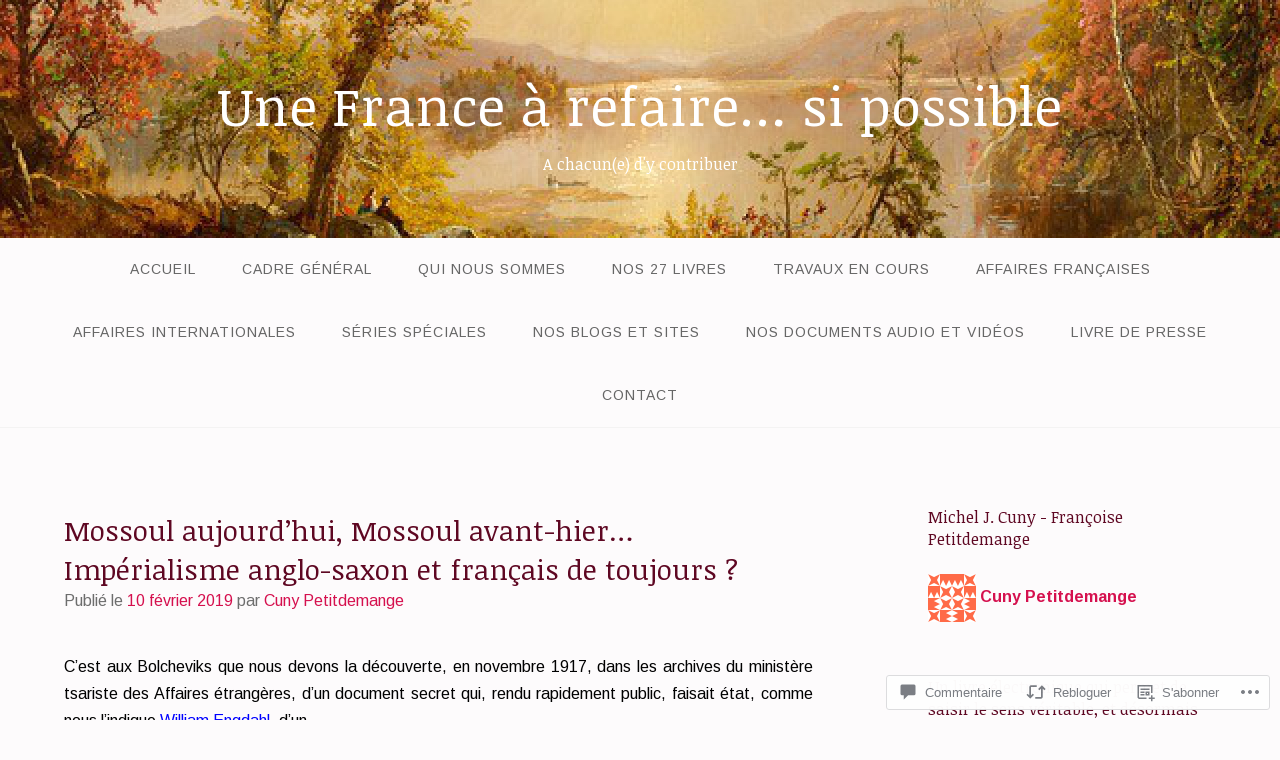

--- FILE ---
content_type: text/html; charset=UTF-8
request_url: https://unefrancearefaire.com/2019/02/10/mossoul-aujourdhui-mossoul-avant-hier-imperialisme-anglo-saxon-et-francais-de-toujours/
body_size: 54729
content:
<!DOCTYPE html>
<html lang="fr-FR">
<head>
<meta charset="UTF-8">
<meta name="viewport" content="width=device-width, initial-scale=1">
<link rel="profile" href="http://gmpg.org/xfn/11">
<link rel="pingback" href="https://unefrancearefaire.com/xmlrpc.php">

<title>Mossoul aujourd’hui, Mossoul avant-hier… Impérialisme anglo-saxon et français de toujours ? &#8211; Une France à refaire&#8230; si possible</title>
<script type="text/javascript">
  WebFontConfig = {"google":{"families":["Noticia+Text:r:latin,latin-ext","Arimo:r,i,b,bi:latin,latin-ext"]},"api_url":"https:\/\/fonts-api.wp.com\/css"};
  (function() {
    var wf = document.createElement('script');
    wf.src = '/wp-content/plugins/custom-fonts/js/webfont.js';
    wf.type = 'text/javascript';
    wf.async = 'true';
    var s = document.getElementsByTagName('script')[0];
    s.parentNode.insertBefore(wf, s);
	})();
</script><style id="jetpack-custom-fonts-css">.wf-active body{font-family:"Arimo",sans-serif}.wf-active input[type="color"], .wf-active input[type="date"], .wf-active input[type="datetime"], .wf-active input[type="datetime-local"], .wf-active input[type="email"], .wf-active input[type="month"], .wf-active input[type="number"], .wf-active input[type="password"], .wf-active input[type="search"], .wf-active input[type="tel"], .wf-active input[type="text"], .wf-active input[type="time"], .wf-active input[type="url"], .wf-active input[type="week"], .wf-active textarea{font-family:"Arimo",sans-serif}.wf-active h1, .wf-active h2, .wf-active h3, .wf-active h4, .wf-active h5, .wf-active h6{font-family:"Noticia Text",serif;font-weight:400;font-style:normal}.wf-active h1 small, .wf-active h2 small, .wf-active h3 small, .wf-active h4 small, .wf-active h5 small, .wf-active h6 small{font-style:normal;font-weight:400}.wf-active h1{font-style:normal;font-weight:400}.wf-active h2{font-style:normal;font-weight:400}.wf-active h3{font-style:normal;font-weight:400}.wf-active h4{font-style:normal;font-weight:400}.wf-active h5{font-style:normal;font-weight:400}.wf-active h6{font-style:normal;font-weight:400}.wf-active .subtitle{font-weight:400;font-style:normal}.wf-active .site-description{font-style:normal;font-weight:400}.wf-active .hero-section .hero-title{font-weight:400;font-style:normal}.wf-active .home-posts-titles h2{font-weight:400;font-style:normal}.wf-active .featured-posts .entry-title{font-style:normal;font-weight:400}.wf-active .error-404 .page-title{font-style:normal;font-weight:400}.wf-active .error-404 .widget-title, .wf-active .error-404 .widgettitle{font-style:normal;font-weight:400}.wf-active .page-title{font-style:normal;font-weight:400}.wf-active .comment-reply-title{font-style:normal;font-weight:400}.wf-active .widget-title{font-style:normal;font-weight:400}@media screen and (min-width: 50em){.wf-active h1{font-style:normal;font-weight:400}}@media screen and (min-width: 50em){.wf-active h2{font-style:normal;font-weight:400}}@media screen and (min-width: 50em){.wf-active h3{font-style:normal;font-weight:400}}@media screen and (min-width: 50em){.wf-active h4{font-style:normal;font-weight:400}}@media screen and (min-width: 50em){.wf-active h5{font-style:normal;font-weight:400}}@media screen and (min-width: 50em){.wf-active h6{font-style:normal;font-weight:400}}@media screen and (min-width: 50em){.wf-active .home-posts-titles h2{font-style:normal;font-weight:400}}</style>
<meta name='robots' content='max-image-preview:large' />

<!-- Async WordPress.com Remote Login -->
<script id="wpcom_remote_login_js">
var wpcom_remote_login_extra_auth = '';
function wpcom_remote_login_remove_dom_node_id( element_id ) {
	var dom_node = document.getElementById( element_id );
	if ( dom_node ) { dom_node.parentNode.removeChild( dom_node ); }
}
function wpcom_remote_login_remove_dom_node_classes( class_name ) {
	var dom_nodes = document.querySelectorAll( '.' + class_name );
	for ( var i = 0; i < dom_nodes.length; i++ ) {
		dom_nodes[ i ].parentNode.removeChild( dom_nodes[ i ] );
	}
}
function wpcom_remote_login_final_cleanup() {
	wpcom_remote_login_remove_dom_node_classes( "wpcom_remote_login_msg" );
	wpcom_remote_login_remove_dom_node_id( "wpcom_remote_login_key" );
	wpcom_remote_login_remove_dom_node_id( "wpcom_remote_login_validate" );
	wpcom_remote_login_remove_dom_node_id( "wpcom_remote_login_js" );
	wpcom_remote_login_remove_dom_node_id( "wpcom_request_access_iframe" );
	wpcom_remote_login_remove_dom_node_id( "wpcom_request_access_styles" );
}

// Watch for messages back from the remote login
window.addEventListener( "message", function( e ) {
	if ( e.origin === "https://r-login.wordpress.com" ) {
		var data = {};
		try {
			data = JSON.parse( e.data );
		} catch( e ) {
			wpcom_remote_login_final_cleanup();
			return;
		}

		if ( data.msg === 'LOGIN' ) {
			// Clean up the login check iframe
			wpcom_remote_login_remove_dom_node_id( "wpcom_remote_login_key" );

			var id_regex = new RegExp( /^[0-9]+$/ );
			var token_regex = new RegExp( /^.*|.*|.*$/ );
			if (
				token_regex.test( data.token )
				&& id_regex.test( data.wpcomid )
			) {
				// We have everything we need to ask for a login
				var script = document.createElement( "script" );
				script.setAttribute( "id", "wpcom_remote_login_validate" );
				script.src = '/remote-login.php?wpcom_remote_login=validate'
					+ '&wpcomid=' + data.wpcomid
					+ '&token=' + encodeURIComponent( data.token )
					+ '&host=' + window.location.protocol
					+ '//' + window.location.hostname
					+ '&postid=13253'
					+ '&is_singular=1';
				document.body.appendChild( script );
			}

			return;
		}

		// Safari ITP, not logged in, so redirect
		if ( data.msg === 'LOGIN-REDIRECT' ) {
			window.location = 'https://wordpress.com/log-in?redirect_to=' + window.location.href;
			return;
		}

		// Safari ITP, storage access failed, remove the request
		if ( data.msg === 'LOGIN-REMOVE' ) {
			var css_zap = 'html { -webkit-transition: margin-top 1s; transition: margin-top 1s; } /* 9001 */ html { margin-top: 0 !important; } * html body { margin-top: 0 !important; } @media screen and ( max-width: 782px ) { html { margin-top: 0 !important; } * html body { margin-top: 0 !important; } }';
			var style_zap = document.createElement( 'style' );
			style_zap.type = 'text/css';
			style_zap.appendChild( document.createTextNode( css_zap ) );
			document.body.appendChild( style_zap );

			var e = document.getElementById( 'wpcom_request_access_iframe' );
			e.parentNode.removeChild( e );

			document.cookie = 'wordpress_com_login_access=denied; path=/; max-age=31536000';

			return;
		}

		// Safari ITP
		if ( data.msg === 'REQUEST_ACCESS' ) {
			console.log( 'request access: safari' );

			// Check ITP iframe enable/disable knob
			if ( wpcom_remote_login_extra_auth !== 'safari_itp_iframe' ) {
				return;
			}

			// If we are in a "private window" there is no ITP.
			var private_window = false;
			try {
				var opendb = window.openDatabase( null, null, null, null );
			} catch( e ) {
				private_window = true;
			}

			if ( private_window ) {
				console.log( 'private window' );
				return;
			}

			var iframe = document.createElement( 'iframe' );
			iframe.id = 'wpcom_request_access_iframe';
			iframe.setAttribute( 'scrolling', 'no' );
			iframe.setAttribute( 'sandbox', 'allow-storage-access-by-user-activation allow-scripts allow-same-origin allow-top-navigation-by-user-activation' );
			iframe.src = 'https://r-login.wordpress.com/remote-login.php?wpcom_remote_login=request_access&origin=' + encodeURIComponent( data.origin ) + '&wpcomid=' + encodeURIComponent( data.wpcomid );

			var css = 'html { -webkit-transition: margin-top 1s; transition: margin-top 1s; } /* 9001 */ html { margin-top: 46px !important; } * html body { margin-top: 46px !important; } @media screen and ( max-width: 660px ) { html { margin-top: 71px !important; } * html body { margin-top: 71px !important; } #wpcom_request_access_iframe { display: block; height: 71px !important; } } #wpcom_request_access_iframe { border: 0px; height: 46px; position: fixed; top: 0; left: 0; width: 100%; min-width: 100%; z-index: 99999; background: #23282d; } ';

			var style = document.createElement( 'style' );
			style.type = 'text/css';
			style.id = 'wpcom_request_access_styles';
			style.appendChild( document.createTextNode( css ) );
			document.body.appendChild( style );

			document.body.appendChild( iframe );
		}

		if ( data.msg === 'DONE' ) {
			wpcom_remote_login_final_cleanup();
		}
	}
}, false );

// Inject the remote login iframe after the page has had a chance to load
// more critical resources
window.addEventListener( "DOMContentLoaded", function( e ) {
	var iframe = document.createElement( "iframe" );
	iframe.style.display = "none";
	iframe.setAttribute( "scrolling", "no" );
	iframe.setAttribute( "id", "wpcom_remote_login_key" );
	iframe.src = "https://r-login.wordpress.com/remote-login.php"
		+ "?wpcom_remote_login=key"
		+ "&origin=aHR0cHM6Ly91bmVmcmFuY2VhcmVmYWlyZS5jb20%3D"
		+ "&wpcomid=102988841"
		+ "&time=" + Math.floor( Date.now() / 1000 );
	document.body.appendChild( iframe );
}, false );
</script>
<link rel='dns-prefetch' href='//s0.wp.com' />
<link rel='dns-prefetch' href='//widgets.wp.com' />
<link rel='dns-prefetch' href='//wordpress.com' />
<link rel="alternate" type="application/rss+xml" title="Une France à refaire... si possible &raquo; Flux" href="https://unefrancearefaire.com/feed/" />
<link rel="alternate" type="application/rss+xml" title="Une France à refaire... si possible &raquo; Flux des commentaires" href="https://unefrancearefaire.com/comments/feed/" />
<link rel="alternate" type="application/rss+xml" title="Une France à refaire... si possible &raquo; Mossoul aujourd’hui, Mossoul avant-hier… Impérialisme anglo-saxon et français de toujours&nbsp;? Flux des commentaires" href="https://unefrancearefaire.com/2019/02/10/mossoul-aujourdhui-mossoul-avant-hier-imperialisme-anglo-saxon-et-francais-de-toujours/feed/" />
	<script type="text/javascript">
		/* <![CDATA[ */
		function addLoadEvent(func) {
			var oldonload = window.onload;
			if (typeof window.onload != 'function') {
				window.onload = func;
			} else {
				window.onload = function () {
					oldonload();
					func();
				}
			}
		}
		/* ]]> */
	</script>
	<link crossorigin='anonymous' rel='stylesheet' id='all-css-0-1' href='/wp-content/mu-plugins/likes/jetpack-likes.css?m=1743883414i&cssminify=yes' type='text/css' media='all' />
<style id='wp-emoji-styles-inline-css'>

	img.wp-smiley, img.emoji {
		display: inline !important;
		border: none !important;
		box-shadow: none !important;
		height: 1em !important;
		width: 1em !important;
		margin: 0 0.07em !important;
		vertical-align: -0.1em !important;
		background: none !important;
		padding: 0 !important;
	}
/*# sourceURL=wp-emoji-styles-inline-css */
</style>
<link crossorigin='anonymous' rel='stylesheet' id='all-css-2-1' href='/wp-content/plugins/gutenberg-core/v22.2.0/build/styles/block-library/style.css?m=1764855221i&cssminify=yes' type='text/css' media='all' />
<style id='wp-block-library-inline-css'>
.has-text-align-justify {
	text-align:justify;
}
.has-text-align-justify{text-align:justify;}

/*# sourceURL=wp-block-library-inline-css */
</style><style id='global-styles-inline-css'>
:root{--wp--preset--aspect-ratio--square: 1;--wp--preset--aspect-ratio--4-3: 4/3;--wp--preset--aspect-ratio--3-4: 3/4;--wp--preset--aspect-ratio--3-2: 3/2;--wp--preset--aspect-ratio--2-3: 2/3;--wp--preset--aspect-ratio--16-9: 16/9;--wp--preset--aspect-ratio--9-16: 9/16;--wp--preset--color--black: #000000;--wp--preset--color--cyan-bluish-gray: #abb8c3;--wp--preset--color--white: #ffffff;--wp--preset--color--pale-pink: #f78da7;--wp--preset--color--vivid-red: #cf2e2e;--wp--preset--color--luminous-vivid-orange: #ff6900;--wp--preset--color--luminous-vivid-amber: #fcb900;--wp--preset--color--light-green-cyan: #7bdcb5;--wp--preset--color--vivid-green-cyan: #00d084;--wp--preset--color--pale-cyan-blue: #8ed1fc;--wp--preset--color--vivid-cyan-blue: #0693e3;--wp--preset--color--vivid-purple: #9b51e0;--wp--preset--gradient--vivid-cyan-blue-to-vivid-purple: linear-gradient(135deg,rgb(6,147,227) 0%,rgb(155,81,224) 100%);--wp--preset--gradient--light-green-cyan-to-vivid-green-cyan: linear-gradient(135deg,rgb(122,220,180) 0%,rgb(0,208,130) 100%);--wp--preset--gradient--luminous-vivid-amber-to-luminous-vivid-orange: linear-gradient(135deg,rgb(252,185,0) 0%,rgb(255,105,0) 100%);--wp--preset--gradient--luminous-vivid-orange-to-vivid-red: linear-gradient(135deg,rgb(255,105,0) 0%,rgb(207,46,46) 100%);--wp--preset--gradient--very-light-gray-to-cyan-bluish-gray: linear-gradient(135deg,rgb(238,238,238) 0%,rgb(169,184,195) 100%);--wp--preset--gradient--cool-to-warm-spectrum: linear-gradient(135deg,rgb(74,234,220) 0%,rgb(151,120,209) 20%,rgb(207,42,186) 40%,rgb(238,44,130) 60%,rgb(251,105,98) 80%,rgb(254,248,76) 100%);--wp--preset--gradient--blush-light-purple: linear-gradient(135deg,rgb(255,206,236) 0%,rgb(152,150,240) 100%);--wp--preset--gradient--blush-bordeaux: linear-gradient(135deg,rgb(254,205,165) 0%,rgb(254,45,45) 50%,rgb(107,0,62) 100%);--wp--preset--gradient--luminous-dusk: linear-gradient(135deg,rgb(255,203,112) 0%,rgb(199,81,192) 50%,rgb(65,88,208) 100%);--wp--preset--gradient--pale-ocean: linear-gradient(135deg,rgb(255,245,203) 0%,rgb(182,227,212) 50%,rgb(51,167,181) 100%);--wp--preset--gradient--electric-grass: linear-gradient(135deg,rgb(202,248,128) 0%,rgb(113,206,126) 100%);--wp--preset--gradient--midnight: linear-gradient(135deg,rgb(2,3,129) 0%,rgb(40,116,252) 100%);--wp--preset--font-size--small: 13px;--wp--preset--font-size--medium: 20px;--wp--preset--font-size--large: 36px;--wp--preset--font-size--x-large: 42px;--wp--preset--font-family--albert-sans: 'Albert Sans', sans-serif;--wp--preset--font-family--alegreya: Alegreya, serif;--wp--preset--font-family--arvo: Arvo, serif;--wp--preset--font-family--bodoni-moda: 'Bodoni Moda', serif;--wp--preset--font-family--bricolage-grotesque: 'Bricolage Grotesque', sans-serif;--wp--preset--font-family--cabin: Cabin, sans-serif;--wp--preset--font-family--chivo: Chivo, sans-serif;--wp--preset--font-family--commissioner: Commissioner, sans-serif;--wp--preset--font-family--cormorant: Cormorant, serif;--wp--preset--font-family--courier-prime: 'Courier Prime', monospace;--wp--preset--font-family--crimson-pro: 'Crimson Pro', serif;--wp--preset--font-family--dm-mono: 'DM Mono', monospace;--wp--preset--font-family--dm-sans: 'DM Sans', sans-serif;--wp--preset--font-family--dm-serif-display: 'DM Serif Display', serif;--wp--preset--font-family--domine: Domine, serif;--wp--preset--font-family--eb-garamond: 'EB Garamond', serif;--wp--preset--font-family--epilogue: Epilogue, sans-serif;--wp--preset--font-family--fahkwang: Fahkwang, sans-serif;--wp--preset--font-family--figtree: Figtree, sans-serif;--wp--preset--font-family--fira-sans: 'Fira Sans', sans-serif;--wp--preset--font-family--fjalla-one: 'Fjalla One', sans-serif;--wp--preset--font-family--fraunces: Fraunces, serif;--wp--preset--font-family--gabarito: Gabarito, system-ui;--wp--preset--font-family--ibm-plex-mono: 'IBM Plex Mono', monospace;--wp--preset--font-family--ibm-plex-sans: 'IBM Plex Sans', sans-serif;--wp--preset--font-family--ibarra-real-nova: 'Ibarra Real Nova', serif;--wp--preset--font-family--instrument-serif: 'Instrument Serif', serif;--wp--preset--font-family--inter: Inter, sans-serif;--wp--preset--font-family--josefin-sans: 'Josefin Sans', sans-serif;--wp--preset--font-family--jost: Jost, sans-serif;--wp--preset--font-family--libre-baskerville: 'Libre Baskerville', serif;--wp--preset--font-family--libre-franklin: 'Libre Franklin', sans-serif;--wp--preset--font-family--literata: Literata, serif;--wp--preset--font-family--lora: Lora, serif;--wp--preset--font-family--merriweather: Merriweather, serif;--wp--preset--font-family--montserrat: Montserrat, sans-serif;--wp--preset--font-family--newsreader: Newsreader, serif;--wp--preset--font-family--noto-sans-mono: 'Noto Sans Mono', sans-serif;--wp--preset--font-family--nunito: Nunito, sans-serif;--wp--preset--font-family--open-sans: 'Open Sans', sans-serif;--wp--preset--font-family--overpass: Overpass, sans-serif;--wp--preset--font-family--pt-serif: 'PT Serif', serif;--wp--preset--font-family--petrona: Petrona, serif;--wp--preset--font-family--piazzolla: Piazzolla, serif;--wp--preset--font-family--playfair-display: 'Playfair Display', serif;--wp--preset--font-family--plus-jakarta-sans: 'Plus Jakarta Sans', sans-serif;--wp--preset--font-family--poppins: Poppins, sans-serif;--wp--preset--font-family--raleway: Raleway, sans-serif;--wp--preset--font-family--roboto: Roboto, sans-serif;--wp--preset--font-family--roboto-slab: 'Roboto Slab', serif;--wp--preset--font-family--rubik: Rubik, sans-serif;--wp--preset--font-family--rufina: Rufina, serif;--wp--preset--font-family--sora: Sora, sans-serif;--wp--preset--font-family--source-sans-3: 'Source Sans 3', sans-serif;--wp--preset--font-family--source-serif-4: 'Source Serif 4', serif;--wp--preset--font-family--space-mono: 'Space Mono', monospace;--wp--preset--font-family--syne: Syne, sans-serif;--wp--preset--font-family--texturina: Texturina, serif;--wp--preset--font-family--urbanist: Urbanist, sans-serif;--wp--preset--font-family--work-sans: 'Work Sans', sans-serif;--wp--preset--spacing--20: 0.44rem;--wp--preset--spacing--30: 0.67rem;--wp--preset--spacing--40: 1rem;--wp--preset--spacing--50: 1.5rem;--wp--preset--spacing--60: 2.25rem;--wp--preset--spacing--70: 3.38rem;--wp--preset--spacing--80: 5.06rem;--wp--preset--shadow--natural: 6px 6px 9px rgba(0, 0, 0, 0.2);--wp--preset--shadow--deep: 12px 12px 50px rgba(0, 0, 0, 0.4);--wp--preset--shadow--sharp: 6px 6px 0px rgba(0, 0, 0, 0.2);--wp--preset--shadow--outlined: 6px 6px 0px -3px rgb(255, 255, 255), 6px 6px rgb(0, 0, 0);--wp--preset--shadow--crisp: 6px 6px 0px rgb(0, 0, 0);}:where(.is-layout-flex){gap: 0.5em;}:where(.is-layout-grid){gap: 0.5em;}body .is-layout-flex{display: flex;}.is-layout-flex{flex-wrap: wrap;align-items: center;}.is-layout-flex > :is(*, div){margin: 0;}body .is-layout-grid{display: grid;}.is-layout-grid > :is(*, div){margin: 0;}:where(.wp-block-columns.is-layout-flex){gap: 2em;}:where(.wp-block-columns.is-layout-grid){gap: 2em;}:where(.wp-block-post-template.is-layout-flex){gap: 1.25em;}:where(.wp-block-post-template.is-layout-grid){gap: 1.25em;}.has-black-color{color: var(--wp--preset--color--black) !important;}.has-cyan-bluish-gray-color{color: var(--wp--preset--color--cyan-bluish-gray) !important;}.has-white-color{color: var(--wp--preset--color--white) !important;}.has-pale-pink-color{color: var(--wp--preset--color--pale-pink) !important;}.has-vivid-red-color{color: var(--wp--preset--color--vivid-red) !important;}.has-luminous-vivid-orange-color{color: var(--wp--preset--color--luminous-vivid-orange) !important;}.has-luminous-vivid-amber-color{color: var(--wp--preset--color--luminous-vivid-amber) !important;}.has-light-green-cyan-color{color: var(--wp--preset--color--light-green-cyan) !important;}.has-vivid-green-cyan-color{color: var(--wp--preset--color--vivid-green-cyan) !important;}.has-pale-cyan-blue-color{color: var(--wp--preset--color--pale-cyan-blue) !important;}.has-vivid-cyan-blue-color{color: var(--wp--preset--color--vivid-cyan-blue) !important;}.has-vivid-purple-color{color: var(--wp--preset--color--vivid-purple) !important;}.has-black-background-color{background-color: var(--wp--preset--color--black) !important;}.has-cyan-bluish-gray-background-color{background-color: var(--wp--preset--color--cyan-bluish-gray) !important;}.has-white-background-color{background-color: var(--wp--preset--color--white) !important;}.has-pale-pink-background-color{background-color: var(--wp--preset--color--pale-pink) !important;}.has-vivid-red-background-color{background-color: var(--wp--preset--color--vivid-red) !important;}.has-luminous-vivid-orange-background-color{background-color: var(--wp--preset--color--luminous-vivid-orange) !important;}.has-luminous-vivid-amber-background-color{background-color: var(--wp--preset--color--luminous-vivid-amber) !important;}.has-light-green-cyan-background-color{background-color: var(--wp--preset--color--light-green-cyan) !important;}.has-vivid-green-cyan-background-color{background-color: var(--wp--preset--color--vivid-green-cyan) !important;}.has-pale-cyan-blue-background-color{background-color: var(--wp--preset--color--pale-cyan-blue) !important;}.has-vivid-cyan-blue-background-color{background-color: var(--wp--preset--color--vivid-cyan-blue) !important;}.has-vivid-purple-background-color{background-color: var(--wp--preset--color--vivid-purple) !important;}.has-black-border-color{border-color: var(--wp--preset--color--black) !important;}.has-cyan-bluish-gray-border-color{border-color: var(--wp--preset--color--cyan-bluish-gray) !important;}.has-white-border-color{border-color: var(--wp--preset--color--white) !important;}.has-pale-pink-border-color{border-color: var(--wp--preset--color--pale-pink) !important;}.has-vivid-red-border-color{border-color: var(--wp--preset--color--vivid-red) !important;}.has-luminous-vivid-orange-border-color{border-color: var(--wp--preset--color--luminous-vivid-orange) !important;}.has-luminous-vivid-amber-border-color{border-color: var(--wp--preset--color--luminous-vivid-amber) !important;}.has-light-green-cyan-border-color{border-color: var(--wp--preset--color--light-green-cyan) !important;}.has-vivid-green-cyan-border-color{border-color: var(--wp--preset--color--vivid-green-cyan) !important;}.has-pale-cyan-blue-border-color{border-color: var(--wp--preset--color--pale-cyan-blue) !important;}.has-vivid-cyan-blue-border-color{border-color: var(--wp--preset--color--vivid-cyan-blue) !important;}.has-vivid-purple-border-color{border-color: var(--wp--preset--color--vivid-purple) !important;}.has-vivid-cyan-blue-to-vivid-purple-gradient-background{background: var(--wp--preset--gradient--vivid-cyan-blue-to-vivid-purple) !important;}.has-light-green-cyan-to-vivid-green-cyan-gradient-background{background: var(--wp--preset--gradient--light-green-cyan-to-vivid-green-cyan) !important;}.has-luminous-vivid-amber-to-luminous-vivid-orange-gradient-background{background: var(--wp--preset--gradient--luminous-vivid-amber-to-luminous-vivid-orange) !important;}.has-luminous-vivid-orange-to-vivid-red-gradient-background{background: var(--wp--preset--gradient--luminous-vivid-orange-to-vivid-red) !important;}.has-very-light-gray-to-cyan-bluish-gray-gradient-background{background: var(--wp--preset--gradient--very-light-gray-to-cyan-bluish-gray) !important;}.has-cool-to-warm-spectrum-gradient-background{background: var(--wp--preset--gradient--cool-to-warm-spectrum) !important;}.has-blush-light-purple-gradient-background{background: var(--wp--preset--gradient--blush-light-purple) !important;}.has-blush-bordeaux-gradient-background{background: var(--wp--preset--gradient--blush-bordeaux) !important;}.has-luminous-dusk-gradient-background{background: var(--wp--preset--gradient--luminous-dusk) !important;}.has-pale-ocean-gradient-background{background: var(--wp--preset--gradient--pale-ocean) !important;}.has-electric-grass-gradient-background{background: var(--wp--preset--gradient--electric-grass) !important;}.has-midnight-gradient-background{background: var(--wp--preset--gradient--midnight) !important;}.has-small-font-size{font-size: var(--wp--preset--font-size--small) !important;}.has-medium-font-size{font-size: var(--wp--preset--font-size--medium) !important;}.has-large-font-size{font-size: var(--wp--preset--font-size--large) !important;}.has-x-large-font-size{font-size: var(--wp--preset--font-size--x-large) !important;}.has-albert-sans-font-family{font-family: var(--wp--preset--font-family--albert-sans) !important;}.has-alegreya-font-family{font-family: var(--wp--preset--font-family--alegreya) !important;}.has-arvo-font-family{font-family: var(--wp--preset--font-family--arvo) !important;}.has-bodoni-moda-font-family{font-family: var(--wp--preset--font-family--bodoni-moda) !important;}.has-bricolage-grotesque-font-family{font-family: var(--wp--preset--font-family--bricolage-grotesque) !important;}.has-cabin-font-family{font-family: var(--wp--preset--font-family--cabin) !important;}.has-chivo-font-family{font-family: var(--wp--preset--font-family--chivo) !important;}.has-commissioner-font-family{font-family: var(--wp--preset--font-family--commissioner) !important;}.has-cormorant-font-family{font-family: var(--wp--preset--font-family--cormorant) !important;}.has-courier-prime-font-family{font-family: var(--wp--preset--font-family--courier-prime) !important;}.has-crimson-pro-font-family{font-family: var(--wp--preset--font-family--crimson-pro) !important;}.has-dm-mono-font-family{font-family: var(--wp--preset--font-family--dm-mono) !important;}.has-dm-sans-font-family{font-family: var(--wp--preset--font-family--dm-sans) !important;}.has-dm-serif-display-font-family{font-family: var(--wp--preset--font-family--dm-serif-display) !important;}.has-domine-font-family{font-family: var(--wp--preset--font-family--domine) !important;}.has-eb-garamond-font-family{font-family: var(--wp--preset--font-family--eb-garamond) !important;}.has-epilogue-font-family{font-family: var(--wp--preset--font-family--epilogue) !important;}.has-fahkwang-font-family{font-family: var(--wp--preset--font-family--fahkwang) !important;}.has-figtree-font-family{font-family: var(--wp--preset--font-family--figtree) !important;}.has-fira-sans-font-family{font-family: var(--wp--preset--font-family--fira-sans) !important;}.has-fjalla-one-font-family{font-family: var(--wp--preset--font-family--fjalla-one) !important;}.has-fraunces-font-family{font-family: var(--wp--preset--font-family--fraunces) !important;}.has-gabarito-font-family{font-family: var(--wp--preset--font-family--gabarito) !important;}.has-ibm-plex-mono-font-family{font-family: var(--wp--preset--font-family--ibm-plex-mono) !important;}.has-ibm-plex-sans-font-family{font-family: var(--wp--preset--font-family--ibm-plex-sans) !important;}.has-ibarra-real-nova-font-family{font-family: var(--wp--preset--font-family--ibarra-real-nova) !important;}.has-instrument-serif-font-family{font-family: var(--wp--preset--font-family--instrument-serif) !important;}.has-inter-font-family{font-family: var(--wp--preset--font-family--inter) !important;}.has-josefin-sans-font-family{font-family: var(--wp--preset--font-family--josefin-sans) !important;}.has-jost-font-family{font-family: var(--wp--preset--font-family--jost) !important;}.has-libre-baskerville-font-family{font-family: var(--wp--preset--font-family--libre-baskerville) !important;}.has-libre-franklin-font-family{font-family: var(--wp--preset--font-family--libre-franklin) !important;}.has-literata-font-family{font-family: var(--wp--preset--font-family--literata) !important;}.has-lora-font-family{font-family: var(--wp--preset--font-family--lora) !important;}.has-merriweather-font-family{font-family: var(--wp--preset--font-family--merriweather) !important;}.has-montserrat-font-family{font-family: var(--wp--preset--font-family--montserrat) !important;}.has-newsreader-font-family{font-family: var(--wp--preset--font-family--newsreader) !important;}.has-noto-sans-mono-font-family{font-family: var(--wp--preset--font-family--noto-sans-mono) !important;}.has-nunito-font-family{font-family: var(--wp--preset--font-family--nunito) !important;}.has-open-sans-font-family{font-family: var(--wp--preset--font-family--open-sans) !important;}.has-overpass-font-family{font-family: var(--wp--preset--font-family--overpass) !important;}.has-pt-serif-font-family{font-family: var(--wp--preset--font-family--pt-serif) !important;}.has-petrona-font-family{font-family: var(--wp--preset--font-family--petrona) !important;}.has-piazzolla-font-family{font-family: var(--wp--preset--font-family--piazzolla) !important;}.has-playfair-display-font-family{font-family: var(--wp--preset--font-family--playfair-display) !important;}.has-plus-jakarta-sans-font-family{font-family: var(--wp--preset--font-family--plus-jakarta-sans) !important;}.has-poppins-font-family{font-family: var(--wp--preset--font-family--poppins) !important;}.has-raleway-font-family{font-family: var(--wp--preset--font-family--raleway) !important;}.has-roboto-font-family{font-family: var(--wp--preset--font-family--roboto) !important;}.has-roboto-slab-font-family{font-family: var(--wp--preset--font-family--roboto-slab) !important;}.has-rubik-font-family{font-family: var(--wp--preset--font-family--rubik) !important;}.has-rufina-font-family{font-family: var(--wp--preset--font-family--rufina) !important;}.has-sora-font-family{font-family: var(--wp--preset--font-family--sora) !important;}.has-source-sans-3-font-family{font-family: var(--wp--preset--font-family--source-sans-3) !important;}.has-source-serif-4-font-family{font-family: var(--wp--preset--font-family--source-serif-4) !important;}.has-space-mono-font-family{font-family: var(--wp--preset--font-family--space-mono) !important;}.has-syne-font-family{font-family: var(--wp--preset--font-family--syne) !important;}.has-texturina-font-family{font-family: var(--wp--preset--font-family--texturina) !important;}.has-urbanist-font-family{font-family: var(--wp--preset--font-family--urbanist) !important;}.has-work-sans-font-family{font-family: var(--wp--preset--font-family--work-sans) !important;}
/*# sourceURL=global-styles-inline-css */
</style>

<style id='classic-theme-styles-inline-css'>
/*! This file is auto-generated */
.wp-block-button__link{color:#fff;background-color:#32373c;border-radius:9999px;box-shadow:none;text-decoration:none;padding:calc(.667em + 2px) calc(1.333em + 2px);font-size:1.125em}.wp-block-file__button{background:#32373c;color:#fff;text-decoration:none}
/*# sourceURL=/wp-includes/css/classic-themes.min.css */
</style>
<link crossorigin='anonymous' rel='stylesheet' id='all-css-4-1' href='/_static/??-eJx9jksOwjAMRC9EsEAtnwXiKCgfC1LqJIqd9vq4qtgAYmPJM/PsgbkYn5NgEqBmytjuMTH4XFF1KlZAE4QhWhyRNLb1zBv4jc1FGeNcqchsdFJsZOShIP/jBpRi/dOotJ5YDeCW3t5twhRyBdskkxWJ/osCrh5ci2OACavTzyoulflzX7pc6bI7Hk777tx1/fACNXxjkA==&cssminify=yes' type='text/css' media='all' />
<link rel='stylesheet' id='verbum-gutenberg-css-css' href='https://widgets.wp.com/verbum-block-editor/block-editor.css?ver=1738686361' media='all' />
<link crossorigin='anonymous' rel='stylesheet' id='all-css-6-1' href='/_static/??-eJyNj+EOwiAMhF/ISuaMxh/GZ2GkwypQMiBkb2/nEp2amP27u/L1iqoRDIeMIStfILpiKSRl2HuJwNEdxaWvZCvJRpEKnEno9BLzYLEzX9HLhlg6ZXXGqkeV8uhwzcNeRnP5pEBXTOxXkRTMXAM1yuE/yOKnA3aOrUj7bHrbf5BFBsdGZ+LwYaB3moYJvfhzc9w3h1PbtrvbA7vwhlQ=&cssminify=yes' type='text/css' media='all' />
<link crossorigin='anonymous' rel='stylesheet' id='print-css-7-1' href='/wp-content/mu-plugins/global-print/global-print.css?m=1465851035i&cssminify=yes' type='text/css' media='print' />
<style id='jetpack-global-styles-frontend-style-inline-css'>
:root { --font-headings: unset; --font-base: unset; --font-headings-default: -apple-system,BlinkMacSystemFont,"Segoe UI",Roboto,Oxygen-Sans,Ubuntu,Cantarell,"Helvetica Neue",sans-serif; --font-base-default: -apple-system,BlinkMacSystemFont,"Segoe UI",Roboto,Oxygen-Sans,Ubuntu,Cantarell,"Helvetica Neue",sans-serif;}
/*# sourceURL=jetpack-global-styles-frontend-style-inline-css */
</style>
<link crossorigin='anonymous' rel='stylesheet' id='all-css-10-1' href='/_static/??-eJyNjcsKAjEMRX/IGtQZBxfip0hMS9sxTYppGfx7H7gRN+7ugcs5sFRHKi1Ig9Jd5R6zGMyhVaTrh8G6QFHfORhYwlvw6P39PbPENZmt4G/ROQuBKWVkxxrVvuBH1lIoz2waILJekF+HUzlupnG3nQ77YZwfuRJIaQ==&cssminify=yes' type='text/css' media='all' />
<script type="text/javascript" id="wpcom-actionbar-placeholder-js-extra">
/* <![CDATA[ */
var actionbardata = {"siteID":"102988841","postID":"13253","siteURL":"https://unefrancearefaire.com","xhrURL":"https://unefrancearefaire.com/wp-admin/admin-ajax.php","nonce":"f23bfaeb8e","isLoggedIn":"","statusMessage":"","subsEmailDefault":"instantly","proxyScriptUrl":"https://s0.wp.com/wp-content/js/wpcom-proxy-request.js?m=1513050504i&amp;ver=20211021","shortlink":"https://wp.me/p6Y86l-3rL","i18n":{"followedText":"Les nouvelles publications de ce site appara\u00eetront d\u00e9sormais dans votre \u003Ca href=\"https://wordpress.com/reader\"\u003ELecteur\u003C/a\u003E","foldBar":"R\u00e9duire cette barre","unfoldBar":"Agrandir cette barre","shortLinkCopied":"Lien court copi\u00e9 dans le presse-papier"}};
//# sourceURL=wpcom-actionbar-placeholder-js-extra
/* ]]> */
</script>
<script type="text/javascript" id="jetpack-mu-wpcom-settings-js-before">
/* <![CDATA[ */
var JETPACK_MU_WPCOM_SETTINGS = {"assetsUrl":"https://s0.wp.com/wp-content/mu-plugins/jetpack-mu-wpcom-plugin/sun/jetpack_vendor/automattic/jetpack-mu-wpcom/src/build/"};
//# sourceURL=jetpack-mu-wpcom-settings-js-before
/* ]]> */
</script>
<script crossorigin='anonymous' type='text/javascript'  src='/_static/??-eJzTLy/QTc7PK0nNK9HPKtYvyinRLSjKr6jUyyrW0QfKZeYl55SmpBaDJLMKS1OLKqGUXm5mHkFFurmZ6UWJJalQxfa5tobmRgamxgZmFpZZACbyLJI='></script>
<script type="text/javascript" id="rlt-proxy-js-after">
/* <![CDATA[ */
	rltInitialize( {"token":null,"iframeOrigins":["https:\/\/widgets.wp.com"]} );
//# sourceURL=rlt-proxy-js-after
/* ]]> */
</script>
<link rel="EditURI" type="application/rsd+xml" title="RSD" href="https://unefrancearefaire.wordpress.com/xmlrpc.php?rsd" />
<meta name="generator" content="WordPress.com" />
<link rel="canonical" href="https://unefrancearefaire.com/2019/02/10/mossoul-aujourdhui-mossoul-avant-hier-imperialisme-anglo-saxon-et-francais-de-toujours/" />
<link rel='shortlink' href='https://wp.me/p6Y86l-3rL' />
<link rel="alternate" type="application/json+oembed" href="https://public-api.wordpress.com/oembed/?format=json&amp;url=https%3A%2F%2Funefrancearefaire.com%2F2019%2F02%2F10%2Fmossoul-aujourdhui-mossoul-avant-hier-imperialisme-anglo-saxon-et-francais-de-toujours%2F&amp;for=wpcom-auto-discovery" /><link rel="alternate" type="application/xml+oembed" href="https://public-api.wordpress.com/oembed/?format=xml&amp;url=https%3A%2F%2Funefrancearefaire.com%2F2019%2F02%2F10%2Fmossoul-aujourdhui-mossoul-avant-hier-imperialisme-anglo-saxon-et-francais-de-toujours%2F&amp;for=wpcom-auto-discovery" />
<!-- Jetpack Open Graph Tags -->
<meta property="og:type" content="article" />
<meta property="og:title" content="Mossoul aujourd’hui, Mossoul avant-hier… Impérialisme anglo-saxon et français de toujours ?" />
<meta property="og:url" content="https://unefrancearefaire.com/2019/02/10/mossoul-aujourdhui-mossoul-avant-hier-imperialisme-anglo-saxon-et-francais-de-toujours/" />
<meta property="og:description" content="C&rsquo;est aux Bolcheviks que nous devons la découverte, en novembre 1917, dans les archives du ministère tsariste des Affaires étrangères, d&rsquo;un document secret qui, rendu rapidement public,…" />
<meta property="article:published_time" content="2019-02-10T14:37:23+00:00" />
<meta property="article:modified_time" content="2019-04-29T11:13:18+00:00" />
<meta property="og:site_name" content="Une France à refaire... si possible" />
<meta property="og:image" content="https://s0.wp.com/i/blank.jpg?m=1383295312i" />
<meta property="og:image:width" content="200" />
<meta property="og:image:height" content="200" />
<meta property="og:image:alt" content="" />
<meta property="og:locale" content="fr_FR" />
<meta property="article:publisher" content="https://www.facebook.com/WordPresscom" />
<meta name="twitter:creator" content="@fpetitdemangem1" />
<meta name="twitter:text:title" content="Mossoul aujourd’hui, Mossoul avant-hier… Impérialisme anglo-saxon et français de toujours&nbsp;?" />
<meta name="twitter:image" content="https://unefrancearefaire.com/wp-content/uploads/2019/02/les-accords-sykes-picot-et-lindc3a9pendance-arabe.jpg?w=144" />
<meta name="twitter:card" content="summary" />

<!-- End Jetpack Open Graph Tags -->
<link rel="shortcut icon" type="image/x-icon" href="https://s0.wp.com/i/favicon.ico?m=1713425267i" sizes="16x16 24x24 32x32 48x48" />
<link rel="icon" type="image/x-icon" href="https://s0.wp.com/i/favicon.ico?m=1713425267i" sizes="16x16 24x24 32x32 48x48" />
<link rel="apple-touch-icon" href="https://s0.wp.com/i/webclip.png?m=1713868326i" />
<link rel='openid.server' href='https://unefrancearefaire.com/?openidserver=1' />
<link rel='openid.delegate' href='https://unefrancearefaire.com/' />
<link rel="search" type="application/opensearchdescription+xml" href="https://unefrancearefaire.com/osd.xml" title="Une France à refaire... si possible" />
<link rel="search" type="application/opensearchdescription+xml" href="https://s1.wp.com/opensearch.xml" title="WordPress.com" />
<meta name="theme-color" content="#fdfbfc" />
<meta name="description" content="C&#039;est aux Bolcheviks que nous devons la découverte, en novembre 1917, dans les archives du ministère tsariste des Affaires étrangères, d&#039;un document secret qui, rendu rapidement public, faisait état, comme nous l&#039;indique William Engdahl, d&#039;un... &quot;plan des grandes puissances [la Grande Bretagne et la France] visant au dépeçage de l’ensemble de l’Empire ottoman après la&hellip;" />
	<style type="text/css">
			.site-title a,
		.site-description {
			color: #ffffff;
		}
	
			.header-bg {
			background-image: url( https://unefrancearefaire.com/wp-content/uploads/2015/11/cropped-cropped-greenwood-89662_64021.jpg );
			background-repeat: no-repeat;
		}

		@media screen and ( min-width: 50em ) {
			.header-bg {
				background-attachment: fixed;
									background-size: 100%;
					background-position: top center;
											}
		}
	
	</style>
	<style type="text/css" id="custom-background-css">
body.custom-background { background-color: #fdfbfc; }
</style>
	<style type="text/css" id="custom-colors-css">body, abbr, acronym, .comment-metadata, .comment-metadata a { color: #6D6D6D;}
.site-footer { color: #A0A0A0;}
.footer-widgets .jetpack_widget_social_icons a:hover { color: #8E8E8E;}
.widget_wpcom_social_media_icons_widget a:before, button:hover, button:focus, .button:hover, .button:focus, .footer-widgets .widget_tag_cloud a, .footer-widgets .wp_widget_tag_cloud a, .widget_tag_cloud a, .wp_widget_tag_cloud a, .footer-widgets .widget_tag_cloud a:hover, .footer-widgets .wp_widget_tag_cloud a:hover, .widget_tag_cloud a:hover, .wp_widget_tag_cloud a:hover, .site-title a, .site-description, html input[type="button"], input[type="reset"], input[type="submit"], button, .button, #infinite-handle span { color: #FFFFFF;}
.site-footer .search-form input[type="search"] { color: #FFFFFF;}
.widget_wpcom_social_media_icons_widget a:hover before, html input[type="button"]:hover, input[type="reset"]:hover, input[type="submit"]:hover, #infinite-handle span:hover { color: #FFFFFF;}
.entry-footer .left i { color: #6D6D6D;}
abbr[title], .featured-image img, table, hr, .stick, .main-navigation ul ul { border-color: #dddddd;}
abbr[title], .featured-image img, table, hr, .stick, .main-navigation ul ul { border-color: rgba( 221, 221, 221, 0.3 );}
input[type="text"]:focus, input[type="password"]:focus, input[type="date"]:focus, input[type="datetime"]:focus, input[type="datetime-local"]:focus, input[type="month"]:focus, input[type="week"]:focus, input[type="email"]:focus, input[type="number"]:focus, input[type="search"]:focus, input[type="tel"]:focus, input[type="time"]:focus, input[type="url"]:focus, input[type="color"]:focus, textarea:focus { border-color: #999999;}
input[type="text"]:focus, input[type="password"]:focus, input[type="date"]:focus, input[type="datetime"]:focus, input[type="datetime-local"]:focus, input[type="month"]:focus, input[type="week"]:focus, input[type="email"]:focus, input[type="number"]:focus, input[type="search"]:focus, input[type="tel"]:focus, input[type="time"]:focus, input[type="url"]:focus, input[type="color"]:focus, textarea:focus { border-color: rgba( 153, 153, 153, 0.3 );}
blockquote, blockquote p { color: #6D6D6D;}
table tr th, .comment-meta .fn a, .jetpack_widget_social_icons a:hover { color: #555555;}
input[type="text"], input[type="password"], input[type="date"], input[type="datetime"], input[type="datetime-local"], input[type="month"], input[type="week"], input[type="email"], input[type="number"], input[type="search"], input[type="tel"], input[type="time"], input[type="url"], input[type="color"], textarea { color: #555555;}
table tr td { color: #6D6D6D;}
.main-navigation a, .single .hentry .right, #infinite-footer .blog-info a, #infinite-footer .blog-credits a { color: #666666;}
.main-navigation ul li.menu-item-has-children > a:after, .main-navigation ul li.page_item_has_children > a:after { border-top-color: #666666;}
.main-navigation ul ul li.menu-item-has-children > a:after, .main-navigation ul ul li.page_item_has_children > a:after { border-left-color: #666666;}
.widget_archive ul, .widget_categories ul, .widget_pages ul, .widget_links ul, .widget_meta ul, .widget_recent_comments ul, .widget_recent_entries ul { color: #6D6D6D;}
.main-navigation ul ul a { color: #6D6D6D;}
.menu-toggle { color: #D6D6D6;}
code { color: #333333;}
.hentry.sticky { background-color: #f7fbff;}
.hentry.sticky { background-color: rgba( 247, 251, 255, 0.2 );}
body, .stick, table, .main-navigation ul ul { background-color: #fdfbfc;}
#infinite-footer .container { background-color: #fdfbfc;}
#infinite-footer .container { background-color: rgba( 253, 251, 252, 0.9 );}
input[type="text"]:focus, input[type="password"]:focus, input[type="date"]:focus, input[type="datetime"]:focus, input[type="datetime-local"]:focus, input[type="month"]:focus, input[type="week"]:focus, input[type="email"]:focus, input[type="number"]:focus, input[type="search"]:focus, input[type="tel"]:focus, input[type="time"]:focus, input[type="url"]:focus, input[type="color"]:focus, textarea:focus { background-color: #FBF8F9;}
input[type="text"], input[type="password"], input[type="date"], input[type="datetime"], input[type="datetime-local"], input[type="month"], input[type="week"], input[type="email"], input[type="number"], input[type="search"], input[type="tel"], input[type="time"], input[type="url"], input[type="color"], textarea, pre, .comment-body, code, .entry-footer .left, blockquote, table tr.even, table tr.alt, table tr:nth-of-type(even) { background-color: #F9F4F7;}
code { border-color: #F8F1F4;}
blockquote { border-color: #da1050;}
.widget_wpcom_social_media_icons_widget a:before, .widget_tag_cloud a, .wp_widget_tag_cloud a, .header-bg, html input[type="button"], input[type="reset"], input[type="submit"], button, .button, #infinite-handle span { background-color: #da1050;}
button:hover, button:focus, .button:hover, .button:focus { background-color: #C20E47;}
#infinite-footer .blog-info a:hover, .main-navigation .current_page_item > a, .main-navigation .current-menu-item > a, .main-navigation .current_page_ancestor > a, .entry-footer .left i:hover, a, a:hover, a:focus, .main-navigation li:hover > a, .main-navigation li.focus > a { color: #D5104E;}
.site-info a, .site-info a:hover, .site-info a:focus, .footer-widgets a, .footer-widgets a:hover, .footer-widgets a:focus { color: #F07EA2;}
h1, h2, h3, h4, h5, h6 { color: #5E0722;}
.hentry h1 a, .hentry h2 a, .hentry h3 a, .hentry h4 a, .hentry h5 a { color: #5E0722;}
.site-footer h1, .site-footer h2, .site-footer h3, .site-footer h4, .site-footer h5, .site-footer h6 { color: #F678A0;}
</style>
			<link rel="stylesheet" id="custom-css-css" type="text/css" href="https://s0.wp.com/?custom-css=1&#038;csblog=6Y86l&#038;cscache=6&#038;csrev=7" />
			<link crossorigin='anonymous' rel='stylesheet' id='all-css-0-3' href='/_static/??-eJydzNEKwjAMheEXsoapc+xCfBSpWRjd0rQ0DWNvL8LmpYiX/+HwwZIdJqkkFaK5zDYGUZioZo/z1qAm8AiC8OSEs4IuIVM5ouoBfgZiGoxJAX1JpsSfzz786dXANLjRM1NZv9Xbv8db07XnU9dfL+30AlHOX2M=&cssminify=yes' type='text/css' media='all' />
</head>

<body class="wp-singular post-template-default single single-post postid-13253 single-format-standard custom-background wp-theme-pubgateway customizer-styles-applied jetpack-reblog-enabled custom-colors">

<div id="page" class="hfeed site">
	<a class="skip-link screen-reader-text" href="#content">Aller au contenu principal</a>

	<div class="header-bg">
		<div class="site-branding">

			
			<h1 class="site-title"><a href="https://unefrancearefaire.com/" rel="home">Une France à refaire&#8230; si possible</a></h1>
			<h2 class="site-description">A chacun(e) d&#039;y contribuer</h2>

		</div><!-- .site-branding -->

	</div><!-- .header-bg -->

	<header id="masthead" class="site-header" role="banner">

		<div class="stick">

			<nav id="site-navigation" class="main-navigation clear" role="navigation">
				<button class="menu-toggle" aria-controls="primary-menu" aria-expanded="false">Menu</button>
				<div class="menu-menu-1-container"><ul id="primary-menu" class="menu"><li id="menu-item-11994" class="menu-item menu-item-type-custom menu-item-object-custom menu-item-11994"><a href="https://unefrancearefaire.wordpress.com">Accueil</a></li>
<li id="menu-item-11995" class="menu-item menu-item-type-post_type menu-item-object-page menu-item-11995"><a href="https://unefrancearefaire.com/cadre-general/">Cadre général</a></li>
<li id="menu-item-13017" class="menu-item menu-item-type-post_type menu-item-object-page menu-item-13017"><a href="https://unefrancearefaire.com/qui-nous-sommes-2/">Qui nous sommes</a></li>
<li id="menu-item-12316" class="menu-item menu-item-type-post_type menu-item-object-page menu-item-12316"><a href="https://unefrancearefaire.com/nos-22-livres/">Nos 27 livres</a></li>
<li id="menu-item-13003" class="menu-item menu-item-type-post_type menu-item-object-page menu-item-13003"><a href="https://unefrancearefaire.com/travaux-en-cours-1/">Travaux en cours</a></li>
<li id="menu-item-11990" class="menu-item menu-item-type-post_type menu-item-object-page menu-item-11990"><a href="https://unefrancearefaire.com/affaires-francaises/">Affaires françaises</a></li>
<li id="menu-item-11989" class="menu-item menu-item-type-post_type menu-item-object-page menu-item-11989"><a href="https://unefrancearefaire.com/affaires-internationales/">Affaires internationales</a></li>
<li id="menu-item-11992" class="menu-item menu-item-type-post_type menu-item-object-page menu-item-11992"><a href="https://unefrancearefaire.com/series-speciales/">Séries spéciales</a></li>
<li id="menu-item-11985" class="menu-item menu-item-type-post_type menu-item-object-page menu-item-11985"><a href="https://unefrancearefaire.com/nos-autres-blogs-et-sites/">Nos blogs et sites</a></li>
<li id="menu-item-11987" class="menu-item menu-item-type-post_type menu-item-object-page menu-item-11987"><a href="https://unefrancearefaire.com/nos-videos/">Nos documents audio et vidéos</a></li>
<li id="menu-item-16891" class="menu-item menu-item-type-post_type menu-item-object-page menu-item-16891"><a href="https://unefrancearefaire.com/livre-de-presse/">Livre de presse</a></li>
<li id="menu-item-11996" class="menu-item menu-item-type-post_type menu-item-object-page menu-item-11996"><a href="https://unefrancearefaire.com/contact/">Contact</a></li>
</ul></div>			</nav><!-- #site-navigation -->

		</div><!-- .sticky -->

	</header><!-- .row #masthead -->

	<div id="content" class="site-content">

<div id="primary" class="content-area">

	<main id="main" class="site-main" role="main">

		
			
<article id="post-13253" class="post-13253 post type-post status-publish format-standard has-post-thumbnail hentry category-histoire tag-edmund-allenby tag-georges-picot tag-lord-kitchener tag-sir-mark-sykes tag-william-engdahl">

	<header class="entry-header">
		<h3 class="entry-title">Mossoul aujourd’hui, Mossoul avant-hier… Impérialisme anglo-saxon et français de toujours&nbsp;?</h3>
		<div class="entry-meta">
			<span class="posted-on">Publié le <a href="https://unefrancearefaire.com/2019/02/10/mossoul-aujourdhui-mossoul-avant-hier-imperialisme-anglo-saxon-et-francais-de-toujours/" rel="bookmark"><time class="entry-date published" datetime="2019-02-10T15:37:23+01:00">10 février 2019</time><time class="updated" datetime="2019-04-29T12:13:18+01:00">29 avril 2019</time></a></span><span class="byline"> par <span class="author vcard"><a class="url fn n" href="https://unefrancearefaire.com/author/cunypetitdemange/">Cuny Petitdemange</a></span></span>		</div><!-- .entry-meta -->
	</header><!-- .entry-header -->

	<div class="entry-content">
		<p style="text-align:justify;"><span style="color:#000000;">C&rsquo;est aux Bolcheviks que nous devons la découverte, en novembre 1917, dans les archives du ministère tsariste des Affaires étrangères, d&rsquo;un document secret qui, rendu rapidement public, faisait état, comme nous l&rsquo;indique <span style="color:#0000ff;">William Engdahl</span>, d&rsquo;un&#8230;</span><br />
&laquo;&nbsp;<span style="color:#008000;"><strong><em>plan des grandes puissances </em></strong></span><span style="color:#000000;">[la Grande Bretagne et la France]</span><span style="color:#008000;"><strong> <em>visant au dépeçage de l’ensemble de l’Empire ottoman après la guerre, pour en distribuer les meilleurs parts aux vainqueurs</em></strong></span><em>. <span style="color:#000000;">Le détail en avait été mis au point en février 1916 et secrètement ratifié par les gouvernements respectifs en mai 1916. Le monde dans son</span> <span style="color:#008000;"><strong>ensemble ne savait rien de cette occulte diplomatie de guerre</strong></span></em><span style="color:#008000;">. </span>»</p>
<p style="text-align:justify;"><span style="color:#000000;">Selon le même auteur, ce document, préparé du côté britannique par <span style="color:#0000ff;">sir Mark Sykes</span>, le conseil en Affaires orientales du secrétaire d’État à la guerre, <span style="color:#0000ff;">lord Kitchener</span>&#8230;</span><br />
<span style="color:#000000;">&laquo;&nbsp;</span><em><span style="color:#000000;">prévoyait de garantir l’assentiment français face à un détournement massif des forces britanniques du théâtre d’opération européen vers le Moyen-Orient.</span> <span style="color:#008000;"><strong>Pour arracher cette concession française, Sykes avait été autorisé à promettre pour l’après-guerre, des concessions notables dans la portion arabe de l’Empire ottoman à <span style="color:#0000ff;">Georges Picot</span>, le négociateur français ancien consul général à Beyrouth</strong></span></em><span style="color:#008000;">. </span>»</p>
<p style="text-align:justify;"><span style="color:#000000;">En guise de remerciement pour sa bonne volonté, il était ainsi prévu que la France prenne&#8230;</span><br />
<span style="color:#000000;">&laquo;&nbsp;</span><em><span style="color:#000000;">le contrôle effectif de ce qui était appelé la “zone A”, englobant la grande Syrie (Syrie et Liban), les villes principales de l’intérieur, Alep, Hama, Homs et Damas, de même que Mossoul, ville riche en pétrole du Nord-Est et</span> <span style="color:#008000;"><strong>aussi les concessions alors détenues par la Deutsche Bank par le biais de la Turkish Petroleum Gesellschaft</strong>. </span>» </em></p>
<p style="text-align:justify;"><span style="color:#000000;">Tiens, tiens &#8230; il ne s&rsquo;agissait donc pas seulement d&rsquo;en finir avec la &laquo;&nbsp;barbarie&nbsp;&raquo; allemande&#8230;</span></p>
<p style="text-align:justify;"><span style="color:#000000;">Pour ce qui la concerne, Sa Majesté la Grande-Bretagne s&rsquo;attribuait, en vertu du même accord, le contrôle de&#8230;</span><br />
<span style="color:#000000;">«<em> la “zone B” située au Sud-Est de la région contrôlée par la France, dans ce qui est aujourd’hui la Jordanie et à l’est, l’essentiel de l’Iraq et du Koweït, y compris Bassorah et Bagdad. Plus encore, </em>[elle] </span><em><span style="color:#000000;">récupérait les ports de Haïfa et de Saint-Jean-d’Acre</span> <span style="color:#008000;"><strong>ainsi que le droit de créer une voie de chemin de fer depuis Haïfa, <u>à travers la zone française</u> jusqu’à Bagdad et de l’utiliser pour le transport de ses troupes</strong></span>. </em>»</p>
<p style="text-align:justify;"><span style="color:#000000;">Nous avons ici une preuve de la singulière capacité qu&rsquo;ont les puissances occidentales, dès lors qu&rsquo;elles sont menées par les</span> <span style="color:#008000;"><strong>grands intérêts économiques et financiers</strong></span>, <span style="color:#000000;">de se manger les unes-les autres le nez, tout en pratiquant avec une extraordinaire élasticité, le</span> <strong><span style="color:#008000;">copinage crapuleux</span> </strong><span style="color:#000000;">sitôt qu&rsquo;il s&rsquo;agit de s&rsquo;attaquer à des peuples sans défense qui possèdent les richesses qu&rsquo;elles convoitent.</span></p>
<p style="text-align:justify;"><span style="color:#000000;">Et pour mieux dissimuler leurs buts secrets, rien de plus simple alors de proclamer à la face du monde, en guise de justification de leurs &laquo;&nbsp;interventions<em>“</em>, qu&rsquo;elles sont chargées d&rsquo;une &laquo;&nbsp;<em>mission sacrée de civilisation </em>», laquelle  n&rsquo;est en réalité invoquée que pour mieux dissimuler le pire &#8230; Ce qui n&#8217;empêchera pas qu&rsquo;en 1919, elle figure noir sur blanc dans le fameux (et infâme)</span> &laquo;&nbsp;<span style="color:#008000;"><strong><em>Traité de Versailles </em></strong></span><span style="color:#000000;">»</span>, <span style="color:#000000;">et plus précisément, dans l&rsquo;article 22 du</span> &laquo;&nbsp;<strong><em><span style="color:#008000;">Pacte de la Société des Nations </span></em></strong><em>».</em></p>
<p style="text-align:justify;"><span style="color:#000000;">Une <em>Société des Nations</em>, ancêtre de notre actuelle <em>Organisation des Nations Unies, </em>qui faillirait lamentablement à sa mission, car sa création aurait pour résultat, plutôt que de l&#8217;empêcher, de cautionner et de légitimer la prise de contrôle, par une bande de vautours, des territoires jadis dépendant de l&rsquo;ex-Empire Ottoman, qui avait désormais vécu. Pour ce qui la concerne, la France n&rsquo;aurait pas à se plaindre des concessions faites par son Altesse, la Grande Bretagne, à l&rsquo;égard de son ex &laquo;&nbsp;ennemie héréditaire&nbsp;&raquo; puisque, comme le rappelle <span style="color:#0000ff;">William Engdahl</span>&#8230;</span><br />
&laquo;&nbsp;<span style="color:#008000;"><strong><em>ce contrôle français reconnaissait formellement une soi-disant “ indépendance” des Arabes vis-à-vis de la Turquie <u>sous l’égide d’un “protectorat</u>” <u>français</u></em></strong></span>. »</p>
<p style="text-align:justify;"><span style="color:#000000;">Bien que les conséquences de la guerre aient été effroyables pour la France &#8211; avec 1 500 000 soldats tués et 2 600 000 autres gravement blessés, sans compter les divers dommages collatéraux dont, soit dit en passant, il est rarement fait mention, la France, désormais</span> <span style="color:#008000;"><strong>bénéficiaire de la création de nouveaux Etats comme la</strong> <strong>Syrie</strong></span> <span style="color:#000000;">et le</span> <span style="color:#008000;"><strong>Liban</strong></span>, <span style="color:#000000;">protesterait bien peu face au comportement de son amie et alliée qui, en 1915, n&rsquo;avait pourtant pas hésité à la lâcher &#8211; laissant les soldats français et allemands s&rsquo;écharper dans des combats effroyables &#8211; pour opérer un engagement extraordinaire de ses ressources en hommes et en matériels vers les confins de la méditerranée et du golfe Persique.</span></p>
<p style="text-align:justify;"><span style="color:#000000;">Selon ce que nous en dit <span style="color:#0000ff;">William Engdahl</span>, la justification de ce changement de front alors avancée par la Grande Bretagne avait été la nécessité de renforcer les&#8230;<br />
&laquo;&nbsp;<em>capacités de combat de la Russie contre les puissances centrales, ce qui devait permettre d’exporter le blé russe à travers les Dardanelles vers l’Europe occidentale, où la demande en était pressante</em>.» </span></p>
<p style="text-align:justify;"><span style="color:#000000;">Or, cela n&rsquo;était pas tout à fait exact, puisque la</span> <span style="color:#008000;"><strong>bataille des Dardanelles</strong></span>, <span style="color:#000000;">&#8211; qui en plus d&rsquo;être désastreuse (on dénombrera plus de 400 000 morts), sera un échec cuisant pour les Alliés&#8230;<br />
&laquo;&nbsp;</span><span style="color:#008000;"><strong><em>avait été entreprise pour sécuriser l’approvisionnement pétrolier en provenance des champ pétrolifères russes de Bakou pour soutenir l’effort de guerre anglo-français</em></strong></span><em>. <span style="color:#000000;">Le sultan ottoman avait en effet décrété l’embargo sur les navires transportant du pétrole russe via les Dardanelles</span></em><span style="color:#000000;">. » </span></p>
<p style="text-align:justify;"><span style="color:#000000;">Cette excuse tenait en outre d&rsquo;autant moins qu&rsquo;après 1918, la Grande-Bretagne continua de maintenir près d’un million de soldats stationnés à travers le Moyen-Orient. Au point que dès 1919, le golfe Persique avait pu être qualifié de “lac britannique<em>“</em>. Quant à la France, le désastre de Gallipoli lui permettrait de récupérer &laquo;&nbsp;</span><em><span style="color:#000000;">les</span> <span style="color:#008000;"><strong>concessions pétrolières de Mossoul en plus de la reconnaissance </strong></span></em><span style="color:#008000;"><strong>[de ses] <em>revendications antérieures sur le Levant</em></strong></span> <span style="color:#000000;">» que la Grande Bretagne, fragilisée à ce moment-là, avait été forcée de lui céder. </span></p>
<p style="text-align:justify;"><span style="color:#000000;">Sans pitié quand il s&rsquo;agissait de réprimer violemment les populations sur lesquelles elle considérait exercer de plein droit sa grande &laquo;&nbsp;mission de civilisation<em>“</em>, et qui osaient &#8211; oh crime de lèse-majesté ! &#8211; se rebiffer, la France n&rsquo;en manifestait pas moins une singulière mansuétude devant les agissements pour le moins contestables de sa grande copine d&rsquo;Outre Manche.</span></p>
<p style="text-align:justify;"><span style="color:#000000;">C&rsquo;est ainsi, comme nous l&rsquo;apprend encore <span style="color:#0000ff;">William Engdahl</span>, que&#8230;<br />
&laquo;&nbsp;</span><span style="color:#008000;"><strong><em>dès le 30 septembre 1918</em></strong></span><em>, </em><span style="color:#000000;">[elle]</span> <span style="color:#008000;"><strong><em>s’alignait sur les conditions britanniques pour créer les “zones d’occupation militaire temporaire</em></strong></span><span style="color:#000000;"><em>”. </em>Cela signifiait que </span><em><span style="color:#000000;">&laquo;&nbsp;par cet accord, les Britanniques occupaient la Palestine turque sous l’empire de “l’Administration des territoires ennemis occupés“,</span> <span style="color:#008000;"><strong>agrandissant d’autant la sphère britannique</strong></span>. » </em></p>
<p style="text-align:justify;"><span style="color:#000000;">Et ce n&rsquo;était pas fini &#8230; Toujours selon <span style="color:#0000ff;">William Engdahl<span style="color:#000000;">&#8230;</span></span><br />
«</span> <span style="color:#008000;"><strong><em>après la fin de la guerre en Europe et reconnaissant l’impuissance française à déployer des troupes suffisantes dans les zones qui lui étaient attribuées</em></strong></span><em><span style="color:#008000;">, <strong>la Grande-Bretagne offrit généreusement d’en assurer la haute garde militaire et administrative</strong>.</span> <span style="color:#000000;">C’est ainsi que le général <span style="color:#0000ff;">Edmund Allenby</span>, commandant en chef de la force expéditionnaire égyptienne, devint de fait le dictateur militaire de tout le Moyen-Orient arabe,</span> <span style="color:#008000;"><strong>sphère française incluse</strong></span></em>. »</p>
<p style="text-align:justify;"><span style="color:#000000;">Cette France, qui savait si bien rappeler à ses braves &laquo;&nbsp;poilus&nbsp;&raquo; leur</span> <span style="color:#008000;"><strong>devoir de sacrifice pour l&rsquo;Honneur de &laquo;&nbsp;leur&nbsp;&raquo; Patrie</strong></span>, <span style="color:#000000;">avait donc dû, elle, ravaler à plusieurs reprises sa fierté et tout le reste face aux exigences &#8211; et, il faut bien le reconnaître, à la redoutable efficacité, de la perfide Albion : c&rsquo;est qu&rsquo;en échange, celle-ci avait eu la bienveillance d&rsquo;un seigneur à l&rsquo;égard de ses vassaux, de lui laisser quelques miettes de ses conquêtes.</span></p>
<p style="text-align:justify;"><span style="color:#000000;">De véritables pépites, en réalité, qui valaient bien (et qui vaudraient toujours) le sacrifice de millions d&rsquo;hommes ?&#8230;</span></p>
<p style="text-align:justify;"><span style="color:#000000;"><strong>Christine Cuny</strong></span></p>
<p style="text-align:center;"><span style="color:#000000;"><strong>Clic suivant&#8230;<br />
<span style="color:#008000;"><a style="color:#008000;" href="https://unefrancearefaire.com/2019/02/28/voltaire-apotre-de-la-guerre-sociale-et-politique-permanente/">Voltaire, apôtre de la guerre sociale et politique permanente</a></span></p>
<p></strong></span></p>
<div id="jp-post-flair" class="sharedaddy sd-like-enabled sd-sharing-enabled"><div class="sharedaddy sd-sharing-enabled"><div class="robots-nocontent sd-block sd-social sd-social-icon-text sd-sharing"><h3 class="sd-title">Partager&nbsp;:</h3><div class="sd-content"><ul><li class="share-twitter"><a rel="nofollow noopener noreferrer"
				data-shared="sharing-twitter-13253"
				class="share-twitter sd-button share-icon"
				href="https://unefrancearefaire.com/2019/02/10/mossoul-aujourdhui-mossoul-avant-hier-imperialisme-anglo-saxon-et-francais-de-toujours/?share=twitter"
				target="_blank"
				aria-labelledby="sharing-twitter-13253"
				>
				<span id="sharing-twitter-13253" hidden>Partager sur X(ouvre dans une nouvelle fenêtre)</span>
				<span>X</span>
			</a></li><li class="share-facebook"><a rel="nofollow noopener noreferrer"
				data-shared="sharing-facebook-13253"
				class="share-facebook sd-button share-icon"
				href="https://unefrancearefaire.com/2019/02/10/mossoul-aujourdhui-mossoul-avant-hier-imperialisme-anglo-saxon-et-francais-de-toujours/?share=facebook"
				target="_blank"
				aria-labelledby="sharing-facebook-13253"
				>
				<span id="sharing-facebook-13253" hidden>Partager sur Facebook(ouvre dans une nouvelle fenêtre)</span>
				<span>Facebook</span>
			</a></li><li class="share-end"></li></ul></div></div></div><div class='sharedaddy sd-block sd-like jetpack-likes-widget-wrapper jetpack-likes-widget-unloaded' id='like-post-wrapper-102988841-13253-6972c36f6ef47' data-src='//widgets.wp.com/likes/index.html?ver=20260123#blog_id=102988841&amp;post_id=13253&amp;origin=unefrancearefaire.wordpress.com&amp;obj_id=102988841-13253-6972c36f6ef47&amp;domain=unefrancearefaire.com' data-name='like-post-frame-102988841-13253-6972c36f6ef47' data-title='Aimer ou rebloguer'><div class='likes-widget-placeholder post-likes-widget-placeholder' style='height: 55px;'><span class='button'><span>J’aime</span></span> <span class='loading'>chargement&hellip;</span></div><span class='sd-text-color'></span><a class='sd-link-color'></a></div></div>			</div><!-- .entry-content -->

	<footer class="entry-footer clear">

		<span class="left">
						<a href="https://unefrancearefaire.com/2019/02/10/mossoul-aujourdhui-mossoul-avant-hier-imperialisme-anglo-saxon-et-francais-de-toujours/"><i class="fa fa-link"></i></a>
					</span>

		<span class="right"><span class="cat-links">Publié dans <a href="https://unefrancearefaire.com/category/histoire/" rel="category tag">Histoire</a></span><span class="tags-links">Tagué <a href="https://unefrancearefaire.com/tag/edmund-allenby/" rel="tag">Edmund Allenby</a>, <a href="https://unefrancearefaire.com/tag/georges-picot/" rel="tag">Georges Picot</a>, <a href="https://unefrancearefaire.com/tag/lord-kitchener/" rel="tag">lord Kitchener</a>, <a href="https://unefrancearefaire.com/tag/sir-mark-sykes/" rel="tag">sir Mark Sykes</a>, <a href="https://unefrancearefaire.com/tag/william-engdahl/" rel="tag">William Engdahl</a></span></span>

	</footer><!-- .entry-footer -->

</article><!-- #post-## -->
			
	<nav class="navigation post-navigation" aria-label="Articles">
		<h2 class="screen-reader-text">Navigation des articles</h2>
		<div class="nav-links"><div class="nav-previous"><a href="https://unefrancearefaire.com/2019/02/05/cupidon-en-chine/" rel="prev">Cupidon en Chine</a></div><div class="nav-next"><a href="https://unefrancearefaire.com/2019/02/28/voltaire-apotre-de-la-guerre-sociale-et-politique-permanente/" rel="next">Voltaire, apôtre de la guerre sociale et politique&nbsp;permanente</a></div></div>
	</nav>
			<hr>

			
<div id="comments" class="comments-area">

	
			<h2 class="comments-title">
			3 r&eacute;flexions sur &ldquo;<span>Mossoul aujourd’hui, Mossoul avant-hier… Impérialisme anglo-saxon et français de toujours&nbsp;?</span>&rdquo;		</h2>

		
		<ol class="comment-list">
					<li id="comment-887" class="comment even thread-even depth-1">
			<article id="div-comment-887" class="comment-body">
				<footer class="comment-meta">
					<div class="comment-author vcard">
						<img referrerpolicy="no-referrer" alt='Avatar de Abdellali Hassibi' src='https://2.gravatar.com/avatar/52d4db5aa714191e9aa21e97fd80c5fe130d9696f60650e78f8e5d80e2064e14?s=60&#038;d=identicon&#038;r=G' srcset='https://2.gravatar.com/avatar/52d4db5aa714191e9aa21e97fd80c5fe130d9696f60650e78f8e5d80e2064e14?s=60&#038;d=identicon&#038;r=G 1x, https://2.gravatar.com/avatar/52d4db5aa714191e9aa21e97fd80c5fe130d9696f60650e78f8e5d80e2064e14?s=90&#038;d=identicon&#038;r=G 1.5x, https://2.gravatar.com/avatar/52d4db5aa714191e9aa21e97fd80c5fe130d9696f60650e78f8e5d80e2064e14?s=120&#038;d=identicon&#038;r=G 2x, https://2.gravatar.com/avatar/52d4db5aa714191e9aa21e97fd80c5fe130d9696f60650e78f8e5d80e2064e14?s=180&#038;d=identicon&#038;r=G 3x, https://2.gravatar.com/avatar/52d4db5aa714191e9aa21e97fd80c5fe130d9696f60650e78f8e5d80e2064e14?s=240&#038;d=identicon&#038;r=G 4x' class='avatar avatar-60' height='60' width='60' decoding='async' />						<b class="fn">Abdellali Hassibi</b> <span class="says">dit&nbsp;:</span>					</div><!-- .comment-author -->

					<div class="comment-metadata">
						<a href="https://unefrancearefaire.com/2019/02/10/mossoul-aujourdhui-mossoul-avant-hier-imperialisme-anglo-saxon-et-francais-de-toujours/#comment-887"><time datetime="2019-02-10T19:43:08+01:00">10 février 2019 à 19 h 43 min</time></a>					</div><!-- .comment-metadata -->

									</footer><!-- .comment-meta -->

				<div class="comment-content">
					<p>Bon article</p>
<p id="comment-like-887" data-liked=comment-not-liked class="comment-likes comment-not-liked"><a href="https://unefrancearefaire.com/2019/02/10/mossoul-aujourdhui-mossoul-avant-hier-imperialisme-anglo-saxon-et-francais-de-toujours/?like_comment=887&#038;_wpnonce=1eaf2aec30" class="comment-like-link needs-login" rel="nofollow" data-blog="102988841"><span>J’aime</span></a><span id="comment-like-count-887" class="comment-like-feedback">J’aime</span></p>
				</div><!-- .comment-content -->

				<div class="reply"><a rel="nofollow" class="comment-reply-link" href="https://unefrancearefaire.com/2019/02/10/mossoul-aujourdhui-mossoul-avant-hier-imperialisme-anglo-saxon-et-francais-de-toujours/?replytocom=887#respond" data-commentid="887" data-postid="13253" data-belowelement="div-comment-887" data-respondelement="respond" data-replyto="Répondre à Abdellali Hassibi" aria-label="Répondre à Abdellali Hassibi">Réponse</a></div>			</article><!-- .comment-body -->
		</li><!-- #comment-## -->
		<li id="comment-888" class="comment byuser comment-author-armaneon odd alt thread-odd thread-alt depth-1 parent">
			<article id="div-comment-888" class="comment-body">
				<footer class="comment-meta">
					<div class="comment-author vcard">
						<img referrerpolicy="no-referrer" alt='Avatar de armaneon' src='https://2.gravatar.com/avatar/52d4db5aa714191e9aa21e97fd80c5fe130d9696f60650e78f8e5d80e2064e14?s=60&#038;d=identicon&#038;r=G' srcset='https://2.gravatar.com/avatar/52d4db5aa714191e9aa21e97fd80c5fe130d9696f60650e78f8e5d80e2064e14?s=60&#038;d=identicon&#038;r=G 1x, https://2.gravatar.com/avatar/52d4db5aa714191e9aa21e97fd80c5fe130d9696f60650e78f8e5d80e2064e14?s=90&#038;d=identicon&#038;r=G 1.5x, https://2.gravatar.com/avatar/52d4db5aa714191e9aa21e97fd80c5fe130d9696f60650e78f8e5d80e2064e14?s=120&#038;d=identicon&#038;r=G 2x, https://2.gravatar.com/avatar/52d4db5aa714191e9aa21e97fd80c5fe130d9696f60650e78f8e5d80e2064e14?s=180&#038;d=identicon&#038;r=G 3x, https://2.gravatar.com/avatar/52d4db5aa714191e9aa21e97fd80c5fe130d9696f60650e78f8e5d80e2064e14?s=240&#038;d=identicon&#038;r=G 4x' class='avatar avatar-60' height='60' width='60' decoding='async' />						<b class="fn"><a href="http://abdellalihassibi.wordpress.com" class="url" rel="ugc external nofollow">armaneon</a></b> <span class="says">dit&nbsp;:</span>					</div><!-- .comment-author -->

					<div class="comment-metadata">
						<a href="https://unefrancearefaire.com/2019/02/10/mossoul-aujourdhui-mossoul-avant-hier-imperialisme-anglo-saxon-et-francais-de-toujours/#comment-888"><time datetime="2019-02-10T19:44:20+01:00">10 février 2019 à 19 h 44 min</time></a>					</div><!-- .comment-metadata -->

									</footer><!-- .comment-meta -->

				<div class="comment-content">
					<p>Merci pour l&rsquo;Info .Bon article</p>
<p id="comment-like-888" data-liked=comment-not-liked class="comment-likes comment-not-liked"><a href="https://unefrancearefaire.com/2019/02/10/mossoul-aujourdhui-mossoul-avant-hier-imperialisme-anglo-saxon-et-francais-de-toujours/?like_comment=888&#038;_wpnonce=ee6aeb9586" class="comment-like-link needs-login" rel="nofollow" data-blog="102988841"><span>J’aime</span></a><span id="comment-like-count-888" class="comment-like-feedback">J’aime</span></p>
				</div><!-- .comment-content -->

				<div class="reply"><a rel="nofollow" class="comment-reply-link" href="https://unefrancearefaire.com/2019/02/10/mossoul-aujourdhui-mossoul-avant-hier-imperialisme-anglo-saxon-et-francais-de-toujours/?replytocom=888#respond" data-commentid="888" data-postid="13253" data-belowelement="div-comment-888" data-respondelement="respond" data-replyto="Répondre à armaneon" aria-label="Répondre à armaneon">Réponse</a></div>			</article><!-- .comment-body -->
		<ol class="children">
		<li id="comment-889" class="comment byuser comment-author-cunypetitdemange bypostauthor even depth-2">
			<article id="div-comment-889" class="comment-body">
				<footer class="comment-meta">
					<div class="comment-author vcard">
						<img referrerpolicy="no-referrer" alt='Avatar de Cuny Petitdemange' src='https://1.gravatar.com/avatar/dcdc620165026d47c61f2fa65777b5cae0777e5cede095f695a2e9155a5b0266?s=60&#038;d=identicon&#038;r=G' srcset='https://1.gravatar.com/avatar/dcdc620165026d47c61f2fa65777b5cae0777e5cede095f695a2e9155a5b0266?s=60&#038;d=identicon&#038;r=G 1x, https://1.gravatar.com/avatar/dcdc620165026d47c61f2fa65777b5cae0777e5cede095f695a2e9155a5b0266?s=90&#038;d=identicon&#038;r=G 1.5x, https://1.gravatar.com/avatar/dcdc620165026d47c61f2fa65777b5cae0777e5cede095f695a2e9155a5b0266?s=120&#038;d=identicon&#038;r=G 2x, https://1.gravatar.com/avatar/dcdc620165026d47c61f2fa65777b5cae0777e5cede095f695a2e9155a5b0266?s=180&#038;d=identicon&#038;r=G 3x, https://1.gravatar.com/avatar/dcdc620165026d47c61f2fa65777b5cae0777e5cede095f695a2e9155a5b0266?s=240&#038;d=identicon&#038;r=G 4x' class='avatar avatar-60' height='60' width='60' loading='lazy' decoding='async' />						<b class="fn"><a href="https://unefrancearefaire.wordpress.com" class="url" rel="ugc external nofollow">Cuny Petitdemange</a></b> <span class="says">dit&nbsp;:</span>					</div><!-- .comment-author -->

					<div class="comment-metadata">
						<a href="https://unefrancearefaire.com/2019/02/10/mossoul-aujourdhui-mossoul-avant-hier-imperialisme-anglo-saxon-et-francais-de-toujours/#comment-889"><time datetime="2019-02-10T19:53:19+01:00">10 février 2019 à 19 h 53 min</time></a>					</div><!-- .comment-metadata -->

									</footer><!-- .comment-meta -->

				<div class="comment-content">
					<p>Merci pour vos encouragements.</p>
<p id="comment-like-889" data-liked=comment-not-liked class="comment-likes comment-not-liked"><a href="https://unefrancearefaire.com/2019/02/10/mossoul-aujourdhui-mossoul-avant-hier-imperialisme-anglo-saxon-et-francais-de-toujours/?like_comment=889&#038;_wpnonce=d37b879ccd" class="comment-like-link needs-login" rel="nofollow" data-blog="102988841"><span>J’aime</span></a><span id="comment-like-count-889" class="comment-like-feedback">J’aime</span></p>
				</div><!-- .comment-content -->

				<div class="reply"><a rel="nofollow" class="comment-reply-link" href="https://unefrancearefaire.com/2019/02/10/mossoul-aujourdhui-mossoul-avant-hier-imperialisme-anglo-saxon-et-francais-de-toujours/?replytocom=889#respond" data-commentid="889" data-postid="13253" data-belowelement="div-comment-889" data-respondelement="respond" data-replyto="Répondre à Cuny Petitdemange" aria-label="Répondre à Cuny Petitdemange">Réponse</a></div>			</article><!-- .comment-body -->
		</li><!-- #comment-## -->
</ol><!-- .children -->
</li><!-- #comment-## -->
		</ol><!-- .comment-list -->

		
	
	
		<div id="respond" class="comment-respond">
		<h3 id="reply-title" class="comment-reply-title">Laisser un commentaire <small><a rel="nofollow" id="cancel-comment-reply-link" href="/2019/02/10/mossoul-aujourdhui-mossoul-avant-hier-imperialisme-anglo-saxon-et-francais-de-toujours/#respond" style="display:none;">Annuler la réponse.</a></small></h3><form action="https://unefrancearefaire.com/wp-comments-post.php" method="post" id="commentform" class="comment-form">


<div class="comment-form__verbum transparent"></div><div class="verbum-form-meta"><input type='hidden' name='comment_post_ID' value='13253' id='comment_post_ID' />
<input type='hidden' name='comment_parent' id='comment_parent' value='0' />

			<input type="hidden" name="highlander_comment_nonce" id="highlander_comment_nonce" value="c6895cce5a" />
			<input type="hidden" name="verbum_show_subscription_modal" value="" /></div><p style="display: none;"><input type="hidden" id="akismet_comment_nonce" name="akismet_comment_nonce" value="c02e0c1bf0" /></p><p style="display: none !important;" class="akismet-fields-container" data-prefix="ak_"><label>&#916;<textarea name="ak_hp_textarea" cols="45" rows="8" maxlength="100"></textarea></label><input type="hidden" id="ak_js_1" name="ak_js" value="92"/><script type="text/javascript">
/* <![CDATA[ */
document.getElementById( "ak_js_1" ).setAttribute( "value", ( new Date() ).getTime() );
/* ]]> */
</script>
</p></form>	</div><!-- #respond -->
	<p class="akismet_comment_form_privacy_notice">Ce site utilise Akismet pour réduire les indésirables. <a href="https://akismet.com/privacy/" target="_blank" rel="nofollow noopener">En savoir plus sur la façon dont les données de vos commentaires sont traitées</a>.</p>
</div><!-- #comments -->

		
	</main><!-- #main -->

</div><!-- #primary -->


<div id="secondary" class="widget-area" role="complementary">

	<aside id="authors-24" class="widget widget_authors"><h1 class="widget-title">Michel J. Cuny - Françoise Petitdemange</h1><ul><li><a href="https://unefrancearefaire.com/author/cunypetitdemange/"> <img referrerpolicy="no-referrer" alt='Avatar de Cuny Petitdemange' src='https://1.gravatar.com/avatar/dcdc620165026d47c61f2fa65777b5cae0777e5cede095f695a2e9155a5b0266?s=48&#038;d=identicon&#038;r=G' srcset='https://1.gravatar.com/avatar/dcdc620165026d47c61f2fa65777b5cae0777e5cede095f695a2e9155a5b0266?s=48&#038;d=identicon&#038;r=G 1x, https://1.gravatar.com/avatar/dcdc620165026d47c61f2fa65777b5cae0777e5cede095f695a2e9155a5b0266?s=72&#038;d=identicon&#038;r=G 1.5x, https://1.gravatar.com/avatar/dcdc620165026d47c61f2fa65777b5cae0777e5cede095f695a2e9155a5b0266?s=96&#038;d=identicon&#038;r=G 2x, https://1.gravatar.com/avatar/dcdc620165026d47c61f2fa65777b5cae0777e5cede095f695a2e9155a5b0266?s=144&#038;d=identicon&#038;r=G 3x, https://1.gravatar.com/avatar/dcdc620165026d47c61f2fa65777b5cae0777e5cede095f695a2e9155a5b0266?s=192&#038;d=identicon&#038;r=G 4x' class='avatar avatar-48' height='48' width='48' loading='lazy' decoding='async' /> <strong>Cuny Petitdemange</strong></a></li></ul></aside><aside id="media_image-3" class="widget widget_media_image"><h1 class="widget-title">Un livre électronique qui permet de saisir le sens véritable, et désormais imparable, de la guerre qui arrive en Europe</h1><style>.widget.widget_media_image { overflow: hidden; }.widget.widget_media_image img { height: auto; max-width: 100%; }</style><a href="https://livrescunypetitdemange867999967.wordpress.com/2019/08/23/26-lallemagne-victorieuse-de-la-seconde-guerre-mondiale-1ere-edition-2019/"><img width="461" height="647" src="https://unefrancearefaire.com/wp-content/uploads/2022/05/26-lavdlsgm-1ere-de-couv..png?w=461" class="image wp-image-20351  attachment-461x647 size-461x647" alt="" style="max-width: 100%; height: auto;" title="Un livre incontournable pour comprendre les enjeux actuels en Libye..." decoding="async" loading="lazy" srcset="https://unefrancearefaire.com/wp-content/uploads/2022/05/26-lavdlsgm-1ere-de-couv..png 461w, https://unefrancearefaire.com/wp-content/uploads/2022/05/26-lavdlsgm-1ere-de-couv..png?w=107 107w, https://unefrancearefaire.com/wp-content/uploads/2022/05/26-lavdlsgm-1ere-de-couv..png?w=214 214w" sizes="(max-width: 461px) 100vw, 461px" data-attachment-id="20351" data-permalink="https://unefrancearefaire.com/26-lavdlsgm-1ere-de-couv-3/" data-orig-file="https://unefrancearefaire.com/wp-content/uploads/2022/05/26-lavdlsgm-1ere-de-couv..png" data-orig-size="461,647" data-comments-opened="1" data-image-meta="{&quot;aperture&quot;:&quot;0&quot;,&quot;credit&quot;:&quot;&quot;,&quot;camera&quot;:&quot;&quot;,&quot;caption&quot;:&quot;&quot;,&quot;created_timestamp&quot;:&quot;0&quot;,&quot;copyright&quot;:&quot;&quot;,&quot;focal_length&quot;:&quot;0&quot;,&quot;iso&quot;:&quot;0&quot;,&quot;shutter_speed&quot;:&quot;0&quot;,&quot;title&quot;:&quot;&quot;,&quot;orientation&quot;:&quot;0&quot;}" data-image-title="26 &amp;#8211; LAVDLSGM (1ère de Couv.)" data-image-description="" data-image-caption="" data-medium-file="https://unefrancearefaire.com/wp-content/uploads/2022/05/26-lavdlsgm-1ere-de-couv..png?w=214" data-large-file="https://unefrancearefaire.com/wp-content/uploads/2022/05/26-lavdlsgm-1ere-de-couv..png?w=461" /></a></aside><aside id="search-3" class="widget widget_search"><form role="search" method="get" class="search-form" action="https://unefrancearefaire.com/">
				<label>
					<span class="screen-reader-text">Rechercher&nbsp;:</span>
					<input type="search" class="search-field" placeholder="Recherche&hellip;" value="" name="s" />
				</label>
				<input type="submit" class="search-submit" value="Rechercher" />
			</form></aside><aside id="categories-2" class="widget widget_categories"><h1 class="widget-title">Catégories</h1>
			<ul>
					<li class="cat-item cat-item-582713630"><a href="https://unefrancearefaire.com/category/a-propos-des-mots-damour/">A propos des &quot;mots d&#039;amour&quot;</a> (12)
</li>
	<li class="cat-item cat-item-100140"><a href="https://unefrancearefaire.com/category/algerie/">Algérie</a> (18)
</li>
	<li class="cat-item cat-item-54529"><a href="https://unefrancearefaire.com/category/chine/">Chine</a> (2)
</li>
	<li class="cat-item cat-item-11070966"><a href="https://unefrancearefaire.com/category/continent-africain/">Continent africain</a> (2)
</li>
	<li class="cat-item cat-item-749847083"><a href="https://unefrancearefaire.com/category/dans-la-boite-a-bonbons-guimauves-ou-acidules/">Dans la boîte à bonbons&#8230; Guimauves ou Acidulés ?</a> (4)
</li>
	<li class="cat-item cat-item-748536304"><a href="https://unefrancearefaire.com/category/dans-le-petit-jardin-de-ce-vaste-monde/">Dans le petit jardin de ce vaste monde&#8230;</a> (7)
</li>
	<li class="cat-item cat-item-600294"><a href="https://unefrancearefaire.com/category/de-gaulle/">De Gaulle</a> (13)
</li>
	<li class="cat-item cat-item-36855281"><a href="https://unefrancearefaire.com/category/droits-de-lhomme-2/">Droits de l&#039;homme</a> (2)
</li>
	<li class="cat-item cat-item-69373"><a href="https://unefrancearefaire.com/category/etats-unis/">Etats-Unis</a> (14)
</li>
	<li class="cat-item cat-item-424146710"><a href="https://unefrancearefaire.com/category/finance-internationale-2/">Finance internationale</a> (5)
</li>
	<li class="cat-item cat-item-4704"><a href="https://unefrancearefaire.com/category/france/">France</a> (3)
</li>
	<li class="cat-item cat-item-378150"><a href="https://unefrancearefaire.com/category/geopolitique/">Géopolitique</a> (85)
</li>
	<li class="cat-item cat-item-27785"><a href="https://unefrancearefaire.com/category/histoire/">Histoire</a> (34)
</li>
	<li class="cat-item cat-item-93793946"><a href="https://unefrancearefaire.com/category/histoire-constitutionnelle/">Histoire constitutionnelle</a> (17)
</li>
	<li class="cat-item cat-item-557806051"><a href="https://unefrancearefaire.com/category/lafrique-par-elle-meme/">L&#039;Afrique par elle-même</a> (67)
</li>
	<li class="cat-item cat-item-673378292"><a href="https://unefrancearefaire.com/category/lallemagne-victorieuse/">L&#039;Allemagne victorieuse&#8230;</a> (7)
</li>
	<li class="cat-item cat-item-542209367"><a href="https://unefrancearefaire.com/category/la-france-imperialiste/">La France impérialiste</a> (30)
</li>
	<li class="cat-item cat-item-422509406"><a href="https://unefrancearefaire.com/category/la-libye-revolutionnaire/">La Libye révolutionnaire</a> (41)
</li>
	<li class="cat-item cat-item-545983987"><a href="https://unefrancearefaire.com/category/les-amis-de-michel-j-cuny/">Les Amis de Michel J. Cuny</a> (116)
</li>
	<li class="cat-item cat-item-705326906"><a href="https://unefrancearefaire.com/category/les-enjeux-europeens-dune-guerre-en-mediterranee/">Les enjeux européens d&#039;une guerre en Méditerranée</a> (2)
</li>
	<li class="cat-item cat-item-716718779"><a href="https://unefrancearefaire.com/category/livre-de-presse/">Livre de presse</a> (54)
</li>
	<li class="cat-item cat-item-305563"><a href="https://unefrancearefaire.com/category/marxisme/">Marxisme</a> (12)
</li>
	<li class="cat-item cat-item-6325"><a href="https://unefrancearefaire.com/category/non-classe/">Non classé</a> (9)
</li>
	<li class="cat-item cat-item-75630724"><a href="https://unefrancearefaire.com/category/nos-biographies/">Nos biographies</a> (21)
</li>
	<li class="cat-item cat-item-32654759"><a href="https://unefrancearefaire.com/category/nos-livres/">Nos livres</a> (9)
</li>
	<li class="cat-item cat-item-572844937"><a href="https://unefrancearefaire.com/category/nos-livres-en-3-d/">Nos livres en 3 D</a> (1)
</li>
	<li class="cat-item cat-item-79870"><a href="https://unefrancearefaire.com/category/nos-videos/">Nos vidéos</a> (1)
</li>
	<li class="cat-item cat-item-30103"><a href="https://unefrancearefaire.com/category/personnages/">Personnages</a> (3)
</li>
	<li class="cat-item cat-item-388542"><a href="https://unefrancearefaire.com/category/psychanalyse/">Psychanalyse</a> (7)
</li>
	<li class="cat-item cat-item-230065034"><a href="https://unefrancearefaire.com/category/rapports-de-classes/">Rapports de classes</a> (9)
</li>
	<li class="cat-item cat-item-16461052"><a href="https://unefrancearefaire.com/category/reflexion-faite/">Réflexion faite&#8230;</a> (10)
</li>
	<li class="cat-item cat-item-117676"><a href="https://unefrancearefaire.com/category/russie/">Russie</a> (5)
</li>
	<li class="cat-item cat-item-25921"><a href="https://unefrancearefaire.com/category/sante/">Santé</a> (62)
</li>
	<li class="cat-item cat-item-399347"><a href="https://unefrancearefaire.com/category/securite-sociale/">Sécurité sociale</a> (8)
</li>
	<li class="cat-item cat-item-508724"><a href="https://unefrancearefaire.com/category/sciences-sociales/">Sciences sociales</a> (3)
</li>
	<li class="cat-item cat-item-481941"><a href="https://unefrancearefaire.com/category/sionisme/">Sionisme</a> (62)
</li>
	<li class="cat-item cat-item-753292010"><a href="https://unefrancearefaire.com/category/staline-criminel-lincroyable-montage/">Staline criminel : l&#039;incroyable montage !</a> (23)
</li>
	<li class="cat-item cat-item-273535"><a href="https://unefrancearefaire.com/category/syrie/">Syrie</a> (154)
</li>
	<li class="cat-item cat-item-22735"><a href="https://unefrancearefaire.com/category/ukraine/">Ukraine</a> (19)
</li>
	<li class="cat-item cat-item-742465626"><a href="https://unefrancearefaire.com/category/ursula-von-der-leyen-quelle-allemagne/">Ursula von der Leyen : quelle Allemagne ?</a> (92)
</li>
	<li class="cat-item cat-item-3219768"><a href="https://unefrancearefaire.com/category/vladimir-poutine/">Vladimir Poutine</a> (80)
</li>
	<li class="cat-item cat-item-465863841"><a href="https://unefrancearefaire.com/category/voix-de-diffamation/">Voix de diffamation</a> (38)
</li>
			</ul>

			</aside>
		<aside id="recent-posts-8" class="widget widget_recent_entries">
		<h1 class="widget-title">Articles récents</h1>
		<ul>
											<li>
					<a href="https://unefrancearefaire.com/2025/05/31/3-de-la-cgt-au-barreau/">3. De la CGT au&nbsp;barreau</a>
											<span class="post-date">31 Mai 2025</span>
									</li>
											<li>
					<a href="https://unefrancearefaire.com/2025/05/20/2-retour-a-la-salle-des-pas-perdus-allions-nous-gagner-la-guerre/">2. &#8230;Retour à la salle des pas perdus. Allions-nous gagner &laquo;&nbsp;la guerre&nbsp;&raquo; ?</a>
											<span class="post-date">20 Mai 2025</span>
									</li>
											<li>
					<a href="https://unefrancearefaire.com/2025/05/19/1-notre-arrivee-dans-la-drome/">1. Notre arrivée dans la&nbsp;Drôme</a>
											<span class="post-date">19 Mai 2025</span>
									</li>
											<li>
					<a href="https://unefrancearefaire.com/2025/05/18/table-des-matieres-3/">Table des Matières</a>
											<span class="post-date">18 Mai 2025</span>
									</li>
											<li>
					<a href="https://unefrancearefaire.com/2025/05/18/000-la-france-et-ses-departements/">000 – La France et ses&nbsp;départements</a>
											<span class="post-date">18 Mai 2025</span>
									</li>
											<li>
					<a href="https://unefrancearefaire.com/2025/05/17/12-le-feu-sous-la-cendre-enquete-sur-les-silences-obtenus-par-lenseignement-et-la-psychiatrie/">12. &laquo;&nbsp;Le Feu sous la Cendre &#8211; Enquête sur les silences obtenus par l’enseignement et la psychiatrie&nbsp;&raquo;</a>
											<span class="post-date">17 Mai 2025</span>
									</li>
											<li>
					<a href="https://unefrancearefaire.com/2025/05/11/11-qui-nous-dit-que/">11. &laquo;&nbsp;Qui nous dit que&#8230;&nbsp;&raquo;</a>
											<span class="post-date">11 Mai 2025</span>
									</li>
											<li>
					<a href="https://unefrancearefaire.com/2025/05/10/table-des-matieres-2/">Table des Matières</a>
											<span class="post-date">10 Mai 2025</span>
									</li>
											<li>
					<a href="https://unefrancearefaire.com/2025/05/09/table-des-matieres/">Table des Matières</a>
											<span class="post-date">9 Mai 2025</span>
									</li>
											<li>
					<a href="https://unefrancearefaire.com/2025/05/08/10-la-force-de-vivre/">10. La force de&nbsp;vivre</a>
											<span class="post-date">8 Mai 2025</span>
									</li>
											<li>
					<a href="https://unefrancearefaire.com/2024/10/16/charles-de-gaulle-et-la-guerre-dindochine-1946-1954/">Charles de Gaulle / Hô Chi Minh et la guerre d&rsquo;Indochine (1946-1954)</a>
											<span class="post-date">16 octobre 2024</span>
									</li>
											<li>
					<a href="https://unefrancearefaire.com/2023/05/01/reflexion-sur-la-fete-du-travail/">Réflexion sur la Fête du&nbsp;Travail</a>
											<span class="post-date">1 Mai 2023</span>
									</li>
											<li>
					<a href="https://unefrancearefaire.com/2023/02/03/pourquoi-et-comment-charles-de-gaulle-a-t-il-fait-eliminer-jean-moulin/">Pourquoi et comment Charles de Gaulle a-t-il fait éliminer Jean Moulin&nbsp;?</a>
											<span class="post-date">3 février 2023</span>
									</li>
											<li>
					<a href="https://unefrancearefaire.com/2023/02/02/pour-en-finir-avec-la-cinquieme-republique-3/">Pour en finir avec la Cinquième&nbsp;République</a>
											<span class="post-date">2 février 2023</span>
									</li>
											<li>
					<a href="https://unefrancearefaire.com/2023/01/26/pour-quelles-raisons-la-troisieme-guerre-mondiale-a-t-elle-eclate-pour-quelles-raisons-lallemagne-sy-est-elle-engagee/">Pour quelles raisons la Troisième Guerre mondiale a-t-elle éclaté ? Pour quelles raisons l&rsquo;Allemagne s&rsquo;y est-elle engagée&nbsp;?</a>
											<span class="post-date">26 janvier 2023</span>
									</li>
											<li>
					<a href="https://unefrancearefaire.com/2022/07/26/les-crimes-de-staline-de-poutine-quelles-preuves-26-hannah-arendt-ruine-sa-reputation-au-jeu-des-guignols-du-totalitarisme/">Les crimes de Staline (de Poutine ???&#8230;), quelles preuves ? 26. Hannah Arendt ruine sa réputation au jeu des Guignols du&nbsp;totalitarisme</a>
											<span class="post-date">26 juillet 2022</span>
									</li>
											<li>
					<a href="https://unefrancearefaire.com/2022/07/24/les-crimes-de-staline-de-poutine-quelles-preuves-24-hannah-arendt-virtuose-du-totalitarisme-quelle-croit-pouvoir-denoncer-par-ailleurs/">Les crimes de Staline (de Poutine ???&#8230;), quelles preuves ? 24. Hannah Arendt virtuose du &laquo;&nbsp;totalitarisme&nbsp;&raquo; qu&rsquo;elle croit pouvoir dénoncer par&nbsp;ailleurs</a>
											<span class="post-date">24 juillet 2022</span>
									</li>
											<li>
					<a href="https://unefrancearefaire.com/2022/07/21/les-crimes-de-staline-de-poutine-quelles-preuves-23-lenine-pris-en-tenailles-entre-nadejda-kroupskaya-et-joseph-staline/">Les crimes de Staline (de Poutine ???&#8230;), quelles preuves ? 23. Lénine pris en tenailles entre Nadejda Kroupskaya et Joseph&nbsp;Staline</a>
											<span class="post-date">21 juillet 2022</span>
									</li>
											<li>
					<a href="https://unefrancearefaire.com/2022/07/04/7-sur-les-traces-de-la-refondation-sociale/">7-Sur les traces de la &laquo;&nbsp;Refondation sociale&nbsp;&raquo;</a>
											<span class="post-date">4 juillet 2022</span>
									</li>
											<li>
					<a href="https://unefrancearefaire.com/2022/07/03/4-col-pelle-a-tarte-et-coupe-mireille-mathieu/">4-&laquo;&nbsp;Col pelle à tarte et Coupe Mireille Mathieu&nbsp;&raquo;</a>
											<span class="post-date">3 juillet 2022</span>
									</li>
					</ul>

		</aside><aside id="archives-8" class="widget widget_archive"><h1 class="widget-title">Archives</h1>		<label class="screen-reader-text" for="archives-dropdown-8">Archives</label>
		<select id="archives-dropdown-8" name="archive-dropdown">
			
			<option value="">Sélectionner un mois</option>
				<option value='https://unefrancearefaire.com/2025/05/'> Mai 2025 </option>
	<option value='https://unefrancearefaire.com/2024/10/'> octobre 2024 </option>
	<option value='https://unefrancearefaire.com/2023/05/'> Mai 2023 </option>
	<option value='https://unefrancearefaire.com/2023/02/'> février 2023 </option>
	<option value='https://unefrancearefaire.com/2023/01/'> janvier 2023 </option>
	<option value='https://unefrancearefaire.com/2022/07/'> juillet 2022 </option>
	<option value='https://unefrancearefaire.com/2022/06/'> juin 2022 </option>
	<option value='https://unefrancearefaire.com/2022/05/'> Mai 2022 </option>
	<option value='https://unefrancearefaire.com/2022/04/'> avril 2022 </option>
	<option value='https://unefrancearefaire.com/2022/03/'> mars 2022 </option>
	<option value='https://unefrancearefaire.com/2021/07/'> juillet 2021 </option>
	<option value='https://unefrancearefaire.com/2021/06/'> juin 2021 </option>
	<option value='https://unefrancearefaire.com/2021/05/'> Mai 2021 </option>
	<option value='https://unefrancearefaire.com/2021/04/'> avril 2021 </option>
	<option value='https://unefrancearefaire.com/2021/03/'> mars 2021 </option>
	<option value='https://unefrancearefaire.com/2021/02/'> février 2021 </option>
	<option value='https://unefrancearefaire.com/2021/01/'> janvier 2021 </option>
	<option value='https://unefrancearefaire.com/2020/12/'> décembre 2020 </option>
	<option value='https://unefrancearefaire.com/2020/11/'> novembre 2020 </option>
	<option value='https://unefrancearefaire.com/2020/09/'> septembre 2020 </option>
	<option value='https://unefrancearefaire.com/2020/04/'> avril 2020 </option>
	<option value='https://unefrancearefaire.com/2020/03/'> mars 2020 </option>
	<option value='https://unefrancearefaire.com/2020/02/'> février 2020 </option>
	<option value='https://unefrancearefaire.com/2020/01/'> janvier 2020 </option>
	<option value='https://unefrancearefaire.com/2019/12/'> décembre 2019 </option>
	<option value='https://unefrancearefaire.com/2019/11/'> novembre 2019 </option>
	<option value='https://unefrancearefaire.com/2019/08/'> août 2019 </option>
	<option value='https://unefrancearefaire.com/2019/06/'> juin 2019 </option>
	<option value='https://unefrancearefaire.com/2019/04/'> avril 2019 </option>
	<option value='https://unefrancearefaire.com/2019/03/'> mars 2019 </option>
	<option value='https://unefrancearefaire.com/2019/02/'> février 2019 </option>
	<option value='https://unefrancearefaire.com/2019/01/'> janvier 2019 </option>
	<option value='https://unefrancearefaire.com/2018/12/'> décembre 2018 </option>
	<option value='https://unefrancearefaire.com/2018/11/'> novembre 2018 </option>
	<option value='https://unefrancearefaire.com/2018/10/'> octobre 2018 </option>
	<option value='https://unefrancearefaire.com/2018/09/'> septembre 2018 </option>
	<option value='https://unefrancearefaire.com/2018/07/'> juillet 2018 </option>
	<option value='https://unefrancearefaire.com/2018/06/'> juin 2018 </option>
	<option value='https://unefrancearefaire.com/2018/05/'> Mai 2018 </option>
	<option value='https://unefrancearefaire.com/2018/04/'> avril 2018 </option>
	<option value='https://unefrancearefaire.com/2018/03/'> mars 2018 </option>
	<option value='https://unefrancearefaire.com/2018/02/'> février 2018 </option>
	<option value='https://unefrancearefaire.com/2018/01/'> janvier 2018 </option>
	<option value='https://unefrancearefaire.com/2017/12/'> décembre 2017 </option>
	<option value='https://unefrancearefaire.com/2017/11/'> novembre 2017 </option>
	<option value='https://unefrancearefaire.com/2017/10/'> octobre 2017 </option>
	<option value='https://unefrancearefaire.com/2017/09/'> septembre 2017 </option>
	<option value='https://unefrancearefaire.com/2017/08/'> août 2017 </option>
	<option value='https://unefrancearefaire.com/2017/07/'> juillet 2017 </option>
	<option value='https://unefrancearefaire.com/2017/06/'> juin 2017 </option>
	<option value='https://unefrancearefaire.com/2017/05/'> Mai 2017 </option>
	<option value='https://unefrancearefaire.com/2017/04/'> avril 2017 </option>
	<option value='https://unefrancearefaire.com/2017/03/'> mars 2017 </option>
	<option value='https://unefrancearefaire.com/2017/02/'> février 2017 </option>
	<option value='https://unefrancearefaire.com/2017/01/'> janvier 2017 </option>
	<option value='https://unefrancearefaire.com/2016/12/'> décembre 2016 </option>
	<option value='https://unefrancearefaire.com/2016/11/'> novembre 2016 </option>
	<option value='https://unefrancearefaire.com/2016/10/'> octobre 2016 </option>
	<option value='https://unefrancearefaire.com/2016/09/'> septembre 2016 </option>
	<option value='https://unefrancearefaire.com/2016/08/'> août 2016 </option>
	<option value='https://unefrancearefaire.com/2016/07/'> juillet 2016 </option>
	<option value='https://unefrancearefaire.com/2016/06/'> juin 2016 </option>
	<option value='https://unefrancearefaire.com/2016/05/'> Mai 2016 </option>
	<option value='https://unefrancearefaire.com/2016/04/'> avril 2016 </option>
	<option value='https://unefrancearefaire.com/2016/03/'> mars 2016 </option>
	<option value='https://unefrancearefaire.com/2016/02/'> février 2016 </option>
	<option value='https://unefrancearefaire.com/2016/01/'> janvier 2016 </option>
	<option value='https://unefrancearefaire.com/2015/12/'> décembre 2015 </option>
	<option value='https://unefrancearefaire.com/2015/11/'> novembre 2015 </option>

		</select>

			<script type="text/javascript">
/* <![CDATA[ */

( ( dropdownId ) => {
	const dropdown = document.getElementById( dropdownId );
	function onSelectChange() {
		setTimeout( () => {
			if ( 'escape' === dropdown.dataset.lastkey ) {
				return;
			}
			if ( dropdown.value ) {
				document.location.href = dropdown.value;
			}
		}, 250 );
	}
	function onKeyUp( event ) {
		if ( 'Escape' === event.key ) {
			dropdown.dataset.lastkey = 'escape';
		} else {
			delete dropdown.dataset.lastkey;
		}
	}
	function onClick() {
		delete dropdown.dataset.lastkey;
	}
	dropdown.addEventListener( 'keyup', onKeyUp );
	dropdown.addEventListener( 'click', onClick );
	dropdown.addEventListener( 'change', onSelectChange );
})( "archives-dropdown-8" );

//# sourceURL=WP_Widget_Archives%3A%3Awidget
/* ]]> */
</script>
</aside><aside id="follow_button_widget-3" class="widget widget_follow_button_widget">
		<a class="wordpress-follow-button" href="https://unefrancearefaire.com" data-blog="102988841" data-lang="fr" >Follow Une France à refaire&#8230; si possible on WordPress.com</a>
		<script type="text/javascript">(function(d){ window.wpcomPlatform = {"titles":{"timelines":"Fils d\u2019actualit\u00e9 int\u00e9grables","followButton":"Bouton S\u2019abonner","wpEmbeds":"Int\u00e9grations WordPress"}}; var f = d.getElementsByTagName('SCRIPT')[0], p = d.createElement('SCRIPT');p.type = 'text/javascript';p.async = true;p.src = '//widgets.wp.com/platform.js';f.parentNode.insertBefore(p,f);}(document));</script>

		</aside><aside id="calendar-4" class="widget widget_calendar"><div id="calendar_wrap" class="calendar_wrap"><table id="wp-calendar" class="wp-calendar-table">
	<caption>février 2019</caption>
	<thead>
	<tr>
		<th scope="col" aria-label="lundi">L</th>
		<th scope="col" aria-label="mardi">M</th>
		<th scope="col" aria-label="mercredi">M</th>
		<th scope="col" aria-label="jeudi">J</th>
		<th scope="col" aria-label="vendredi">V</th>
		<th scope="col" aria-label="samedi">S</th>
		<th scope="col" aria-label="dimanche">D</th>
	</tr>
	</thead>
	<tbody>
	<tr>
		<td colspan="4" class="pad">&nbsp;</td><td>1</td><td>2</td><td>3</td>
	</tr>
	<tr>
		<td>4</td><td><a href="https://unefrancearefaire.com/2019/02/05/" aria-label="Publications publiées sur 5 February 2019">5</a></td><td>6</td><td>7</td><td>8</td><td>9</td><td><a href="https://unefrancearefaire.com/2019/02/10/" aria-label="Publications publiées sur 10 February 2019">10</a></td>
	</tr>
	<tr>
		<td>11</td><td>12</td><td>13</td><td>14</td><td>15</td><td>16</td><td>17</td>
	</tr>
	<tr>
		<td>18</td><td>19</td><td>20</td><td>21</td><td>22</td><td>23</td><td>24</td>
	</tr>
	<tr>
		<td>25</td><td>26</td><td>27</td><td><a href="https://unefrancearefaire.com/2019/02/28/" aria-label="Publications publiées sur 28 February 2019">28</a></td>
		<td class="pad" colspan="3">&nbsp;</td>
	</tr>
	</tbody>
	</table><nav aria-label="Mois précédents et suivants" class="wp-calendar-nav">
		<span class="wp-calendar-nav-prev"><a href="https://unefrancearefaire.com/2019/01/">&laquo; Jan</a></span>
		<span class="pad">&nbsp;</span>
		<span class="wp-calendar-nav-next"><a href="https://unefrancearefaire.com/2019/03/">Mar &raquo;</a></span>
	</nav></div></aside><aside id="media_gallery-7" class="widget widget_media_gallery"><div class="tiled-gallery type-rectangular tiled-gallery-unresized" data-original-width="748" data-carousel-extra='{&quot;blog_id&quot;:102988841,&quot;permalink&quot;:&quot;https:\/\/unefrancearefaire.com\/2019\/02\/10\/mossoul-aujourdhui-mossoul-avant-hier-imperialisme-anglo-saxon-et-francais-de-toujours\/&quot;,&quot;likes_blog_id&quot;:102988841}' itemscope itemtype="http://schema.org/ImageGallery" > <div class="gallery-row" style="width: 748px; height: 256px;" data-original-width="748" data-original-height="256" > <div class="gallery-group images-1" style="width: 187px; height: 256px;" data-original-width="187" data-original-height="256" > <div class="tiled-gallery-item tiled-gallery-item-small" itemprop="associatedMedia" itemscope itemtype="http://schema.org/ImageObject"> <a href="https://unefrancearefaire.com/1-2/" border="0" itemprop="url"> <meta itemprop="width" content="183"> <meta itemprop="height" content="252"> <img class="" data-attachment-id="499" data-orig-file="https://unefrancearefaire.com/wp-content/uploads/2015/11/19.jpg" data-orig-size="1186,1635" data-comments-opened="1" data-image-meta="{&quot;aperture&quot;:&quot;0&quot;,&quot;credit&quot;:&quot;&quot;,&quot;camera&quot;:&quot;HP pstc3100&quot;,&quot;caption&quot;:&quot;&quot;,&quot;created_timestamp&quot;:&quot;0&quot;,&quot;copyright&quot;:&quot;&quot;,&quot;focal_length&quot;:&quot;0&quot;,&quot;iso&quot;:&quot;0&quot;,&quot;shutter_speed&quot;:&quot;0&quot;,&quot;title&quot;:&quot;&quot;,&quot;orientation&quot;:&quot;1&quot;}" data-image-title="1 &amp;#8211; Une femme très ordinaire" data-image-description="" data-medium-file="https://unefrancearefaire.com/wp-content/uploads/2015/11/19.jpg?w=218" data-large-file="https://unefrancearefaire.com/wp-content/uploads/2015/11/19.jpg?w=743" src="https://i0.wp.com/unefrancearefaire.com/wp-content/uploads/2015/11/19.jpg?w=183&#038;h=252&#038;ssl=1" srcset="https://i0.wp.com/unefrancearefaire.com/wp-content/uploads/2015/11/19.jpg?w=183&amp;h=252&amp;ssl=1 183w, https://i0.wp.com/unefrancearefaire.com/wp-content/uploads/2015/11/19.jpg?w=366&amp;h=505&amp;ssl=1 366w, https://i0.wp.com/unefrancearefaire.com/wp-content/uploads/2015/11/19.jpg?w=109&amp;h=150&amp;ssl=1 109w, https://i0.wp.com/unefrancearefaire.com/wp-content/uploads/2015/11/19.jpg?w=218&amp;h=300&amp;ssl=1 218w" width="183" height="252" loading="lazy" data-original-width="183" data-original-height="252" itemprop="http://schema.org/image" title="1 - Une femme très ordinaire" alt="1 - Une femme très ordinaire" style="width: 183px; height: 252px;" /> </a> </div> </div> <!-- close group --> <div class="gallery-group images-1" style="width: 188px; height: 256px;" data-original-width="188" data-original-height="256" > <div class="tiled-gallery-item tiled-gallery-item-small" itemprop="associatedMedia" itemscope itemtype="http://schema.org/ImageObject"> <a href="https://unefrancearefaire.com/2/" border="0" itemprop="url"> <meta itemprop="width" content="184"> <meta itemprop="height" content="252"> <img class="" data-attachment-id="50" data-orig-file="https://unefrancearefaire.com/wp-content/uploads/2015/11/2.jpg" data-orig-size="1177,1611" data-comments-opened="1" data-image-meta="{&quot;aperture&quot;:&quot;0&quot;,&quot;credit&quot;:&quot;&quot;,&quot;camera&quot;:&quot;HP pstc3100&quot;,&quot;caption&quot;:&quot;&quot;,&quot;created_timestamp&quot;:&quot;0&quot;,&quot;copyright&quot;:&quot;&quot;,&quot;focal_length&quot;:&quot;0&quot;,&quot;iso&quot;:&quot;0&quot;,&quot;shutter_speed&quot;:&quot;0&quot;,&quot;title&quot;:&quot;&quot;,&quot;orientation&quot;:&quot;1&quot;}" data-image-title="2 &amp;#8211; Les samedis de mai" data-image-description="" data-medium-file="https://unefrancearefaire.com/wp-content/uploads/2015/11/2.jpg?w=219" data-large-file="https://unefrancearefaire.com/wp-content/uploads/2015/11/2.jpg?w=748" src="https://i0.wp.com/unefrancearefaire.com/wp-content/uploads/2015/11/2.jpg?w=184&#038;h=252&#038;ssl=1" srcset="https://i0.wp.com/unefrancearefaire.com/wp-content/uploads/2015/11/2.jpg?w=184&amp;h=252&amp;ssl=1 184w, https://i0.wp.com/unefrancearefaire.com/wp-content/uploads/2015/11/2.jpg?w=368&amp;h=504&amp;ssl=1 368w, https://i0.wp.com/unefrancearefaire.com/wp-content/uploads/2015/11/2.jpg?w=110&amp;h=150&amp;ssl=1 110w, https://i0.wp.com/unefrancearefaire.com/wp-content/uploads/2015/11/2.jpg?w=219&amp;h=300&amp;ssl=1 219w" width="184" height="252" loading="lazy" data-original-width="184" data-original-height="252" itemprop="http://schema.org/image" title="2 - Les samedis de mai" alt="2 - Les samedis de mai" style="width: 184px; height: 252px;" /> </a> </div> </div> <!-- close group --> <div class="gallery-group images-1" style="width: 186px; height: 256px;" data-original-width="186" data-original-height="256" > <div class="tiled-gallery-item tiled-gallery-item-small" itemprop="associatedMedia" itemscope itemtype="http://schema.org/ImageObject"> <a href="https://unefrancearefaire.com/3/" border="0" itemprop="url"> <meta itemprop="width" content="182"> <meta itemprop="height" content="252"> <img class="" data-attachment-id="53" data-orig-file="https://unefrancearefaire.com/wp-content/uploads/2015/11/3.jpg" data-orig-size="1177,1635" data-comments-opened="1" data-image-meta="{&quot;aperture&quot;:&quot;0&quot;,&quot;credit&quot;:&quot;&quot;,&quot;camera&quot;:&quot;HP pstc3100&quot;,&quot;caption&quot;:&quot;&quot;,&quot;created_timestamp&quot;:&quot;0&quot;,&quot;copyright&quot;:&quot;&quot;,&quot;focal_length&quot;:&quot;0&quot;,&quot;iso&quot;:&quot;0&quot;,&quot;shutter_speed&quot;:&quot;0&quot;,&quot;title&quot;:&quot;&quot;,&quot;orientation&quot;:&quot;1&quot;}" data-image-title="3 &amp;#8211; Le dernier chemin" data-image-description="" data-medium-file="https://unefrancearefaire.com/wp-content/uploads/2015/11/3.jpg?w=216" data-large-file="https://unefrancearefaire.com/wp-content/uploads/2015/11/3.jpg?w=737" src="https://i0.wp.com/unefrancearefaire.com/wp-content/uploads/2015/11/3.jpg?w=182&#038;h=252&#038;ssl=1" srcset="https://i0.wp.com/unefrancearefaire.com/wp-content/uploads/2015/11/3.jpg?w=182&amp;h=253&amp;ssl=1 182w, https://i0.wp.com/unefrancearefaire.com/wp-content/uploads/2015/11/3.jpg?w=364&amp;h=506&amp;ssl=1 364w, https://i0.wp.com/unefrancearefaire.com/wp-content/uploads/2015/11/3.jpg?w=108&amp;h=150&amp;ssl=1 108w, https://i0.wp.com/unefrancearefaire.com/wp-content/uploads/2015/11/3.jpg?w=216&amp;h=300&amp;ssl=1 216w" width="182" height="252" loading="lazy" data-original-width="182" data-original-height="252" itemprop="http://schema.org/image" title="3 - Le dernier chemin" alt="3 - Le dernier chemin" style="width: 182px; height: 252px;" /> </a> </div> </div> <!-- close group --> <div class="gallery-group images-1" style="width: 187px; height: 256px;" data-original-width="187" data-original-height="256" > <div class="tiled-gallery-item tiled-gallery-item-small" itemprop="associatedMedia" itemscope itemtype="http://schema.org/ImageObject"> <a href="https://unefrancearefaire.com/2015/12/05/sans-le-travail-des-uns-que-vaut-la-propriete-des-autres/attachment/4/" border="0" itemprop="url"> <meta itemprop="width" content="183"> <meta itemprop="height" content="252"> <img class="" data-attachment-id="56" data-orig-file="https://unefrancearefaire.com/wp-content/uploads/2015/11/4.jpg" data-orig-size="1205,1663" data-comments-opened="1" data-image-meta="{&quot;aperture&quot;:&quot;0&quot;,&quot;credit&quot;:&quot;&quot;,&quot;camera&quot;:&quot;HP pstc3100&quot;,&quot;caption&quot;:&quot;&quot;,&quot;created_timestamp&quot;:&quot;0&quot;,&quot;copyright&quot;:&quot;&quot;,&quot;focal_length&quot;:&quot;0&quot;,&quot;iso&quot;:&quot;0&quot;,&quot;shutter_speed&quot;:&quot;0&quot;,&quot;title&quot;:&quot;&quot;,&quot;orientation&quot;:&quot;1&quot;}" data-image-title="4 &amp;#8211; Le feu sous la cendre" data-image-description="" data-medium-file="https://unefrancearefaire.com/wp-content/uploads/2015/11/4.jpg?w=217" data-large-file="https://unefrancearefaire.com/wp-content/uploads/2015/11/4.jpg?w=742" src="https://i0.wp.com/unefrancearefaire.com/wp-content/uploads/2015/11/4.jpg?w=183&#038;h=252&#038;ssl=1" srcset="https://i0.wp.com/unefrancearefaire.com/wp-content/uploads/2015/11/4.jpg?w=183&amp;h=253&amp;ssl=1 183w, https://i0.wp.com/unefrancearefaire.com/wp-content/uploads/2015/11/4.jpg?w=366&amp;h=505&amp;ssl=1 366w, https://i0.wp.com/unefrancearefaire.com/wp-content/uploads/2015/11/4.jpg?w=109&amp;h=150&amp;ssl=1 109w, https://i0.wp.com/unefrancearefaire.com/wp-content/uploads/2015/11/4.jpg?w=217&amp;h=300&amp;ssl=1 217w" width="183" height="252" loading="lazy" data-original-width="183" data-original-height="252" itemprop="http://schema.org/image" title="4 - Le feu sous la cendre" alt="4 - Le feu sous la cendre" style="width: 183px; height: 252px;" /> </a> </div> </div> <!-- close group --> </div> <!-- close row --> <div class="gallery-row" style="width: 748px; height: 513px;" data-original-width="748" data-original-height="513" > <div class="gallery-group images-1" style="width: 372px; height: 513px;" data-original-width="372" data-original-height="513" > <div class="tiled-gallery-item tiled-gallery-item-large" itemprop="associatedMedia" itemscope itemtype="http://schema.org/ImageObject"> <a href="https://unefrancearefaire.com/il-y-a-quarante-ans/attachment/5/" border="0" itemprop="url"> <meta itemprop="width" content="368"> <meta itemprop="height" content="509"> <img class="" data-attachment-id="57" data-orig-file="https://unefrancearefaire.com/wp-content/uploads/2015/11/5.jpg" data-orig-size="1184,1637" data-comments-opened="1" data-image-meta="{&quot;aperture&quot;:&quot;0&quot;,&quot;credit&quot;:&quot;&quot;,&quot;camera&quot;:&quot;HP pstc3100&quot;,&quot;caption&quot;:&quot;&quot;,&quot;created_timestamp&quot;:&quot;0&quot;,&quot;copyright&quot;:&quot;&quot;,&quot;focal_length&quot;:&quot;0&quot;,&quot;iso&quot;:&quot;0&quot;,&quot;shutter_speed&quot;:&quot;0&quot;,&quot;title&quot;:&quot;&quot;,&quot;orientation&quot;:&quot;1&quot;}" data-image-title="5 &amp;#8211; La clef des champs" data-image-description="" data-medium-file="https://unefrancearefaire.com/wp-content/uploads/2015/11/5.jpg?w=217" data-large-file="https://unefrancearefaire.com/wp-content/uploads/2015/11/5.jpg?w=741" src="https://i0.wp.com/unefrancearefaire.com/wp-content/uploads/2015/11/5.jpg?w=368&#038;h=509&#038;ssl=1" srcset="https://i0.wp.com/unefrancearefaire.com/wp-content/uploads/2015/11/5.jpg?w=368&amp;h=509&amp;ssl=1 368w, https://i0.wp.com/unefrancearefaire.com/wp-content/uploads/2015/11/5.jpg?w=736&amp;h=1018&amp;ssl=1 736w, https://i0.wp.com/unefrancearefaire.com/wp-content/uploads/2015/11/5.jpg?w=108&amp;h=150&amp;ssl=1 108w, https://i0.wp.com/unefrancearefaire.com/wp-content/uploads/2015/11/5.jpg?w=217&amp;h=300&amp;ssl=1 217w" width="368" height="509" loading="lazy" data-original-width="368" data-original-height="509" itemprop="http://schema.org/image" title="5 - La clef des champs" alt="5 - La clef des champs" style="width: 368px; height: 509px;" /> </a> </div> </div> <!-- close group --> <div class="gallery-group images-1" style="width: 376px; height: 513px;" data-original-width="376" data-original-height="513" > <div class="tiled-gallery-item tiled-gallery-item-large" itemprop="associatedMedia" itemscope itemtype="http://schema.org/ImageObject"> <a href="https://unefrancearefaire.com/6/" border="0" itemprop="url"> <meta itemprop="width" content="372"> <meta itemprop="height" content="509"> <img class="" data-attachment-id="58" data-orig-file="https://unefrancearefaire.com/wp-content/uploads/2015/11/6.jpg" data-orig-size="1191,1632" data-comments-opened="1" data-image-meta="{&quot;aperture&quot;:&quot;0&quot;,&quot;credit&quot;:&quot;&quot;,&quot;camera&quot;:&quot;HP pstc3100&quot;,&quot;caption&quot;:&quot;&quot;,&quot;created_timestamp&quot;:&quot;0&quot;,&quot;copyright&quot;:&quot;&quot;,&quot;focal_length&quot;:&quot;0&quot;,&quot;iso&quot;:&quot;0&quot;,&quot;shutter_speed&quot;:&quot;0&quot;,&quot;title&quot;:&quot;&quot;,&quot;orientation&quot;:&quot;1&quot;}" data-image-title="6 &amp;#8211; Folles errances ou l&amp;rsquo;amour déchiré" data-image-description="" data-medium-file="https://unefrancearefaire.com/wp-content/uploads/2015/11/6.jpg?w=219" data-large-file="https://unefrancearefaire.com/wp-content/uploads/2015/11/6.jpg?w=748" src="https://i0.wp.com/unefrancearefaire.com/wp-content/uploads/2015/11/6.jpg?w=372&#038;h=509&#038;ssl=1" srcset="https://i0.wp.com/unefrancearefaire.com/wp-content/uploads/2015/11/6.jpg?w=372&amp;h=510&amp;ssl=1 372w, https://i0.wp.com/unefrancearefaire.com/wp-content/uploads/2015/11/6.jpg?w=744&amp;h=1019&amp;ssl=1 744w, https://i0.wp.com/unefrancearefaire.com/wp-content/uploads/2015/11/6.jpg?w=109&amp;h=150&amp;ssl=1 109w, https://i0.wp.com/unefrancearefaire.com/wp-content/uploads/2015/11/6.jpg?w=219&amp;h=300&amp;ssl=1 219w" width="372" height="509" loading="lazy" data-original-width="372" data-original-height="509" itemprop="http://schema.org/image" title="6 - Folles errances ou l&#039;amour déchiré" alt="6 - Folles errances ou l&#039;amour déchiré" style="width: 372px; height: 509px;" /> </a> </div> </div> <!-- close group --> </div> <!-- close row --> </div></aside>
</div><!-- #secondary -->

	</div><!-- #content -->

	<div class="footer-wrap clear">

		<footer id="colophon" class="site-footer" role="contentinfo">

			
			<div class="site-info">
				<a href="https://wordpress.com/?ref=footer_blog" rel="nofollow">Propulsé par WordPress.com.</a>
				
							</div><!-- .site-info -->

		</footer><!-- #colophon -->

	</div><!-- .footer-wrap -->

</div><!-- #page -->

<!--  -->
<script type="speculationrules">
{"prefetch":[{"source":"document","where":{"and":[{"href_matches":"/*"},{"not":{"href_matches":["/wp-*.php","/wp-admin/*","/files/*","/wp-content/*","/wp-content/plugins/*","/wp-content/themes/pub/gateway/*","/*\\?(.+)"]}},{"not":{"selector_matches":"a[rel~=\"nofollow\"]"}},{"not":{"selector_matches":".no-prefetch, .no-prefetch a"}}]},"eagerness":"conservative"}]}
</script>
<script type="text/javascript" src="//0.gravatar.com/js/hovercards/hovercards.min.js?ver=202604924dcd77a86c6f1d3698ec27fc5da92b28585ddad3ee636c0397cf312193b2a1" id="grofiles-cards-js"></script>
<script type="text/javascript" id="wpgroho-js-extra">
/* <![CDATA[ */
var WPGroHo = {"my_hash":""};
//# sourceURL=wpgroho-js-extra
/* ]]> */
</script>
<script crossorigin='anonymous' type='text/javascript'  src='/wp-content/mu-plugins/gravatar-hovercards/wpgroho.js?m=1610363240i'></script>

	<script>
		// Initialize and attach hovercards to all gravatars
		( function() {
			function init() {
				if ( typeof Gravatar === 'undefined' ) {
					return;
				}

				if ( typeof Gravatar.init !== 'function' ) {
					return;
				}

				Gravatar.profile_cb = function ( hash, id ) {
					WPGroHo.syncProfileData( hash, id );
				};

				Gravatar.my_hash = WPGroHo.my_hash;
				Gravatar.init(
					'body',
					'#wp-admin-bar-my-account',
					{
						i18n: {
							'Edit your profile →': 'Modifier votre profil →',
							'View profile →': 'Afficher le profil →',
							'Contact': 'Contact',
							'Send money': 'Envoyer de l’argent',
							'Sorry, we are unable to load this Gravatar profile.': 'Toutes nos excuses, nous ne parvenons pas à charger ce profil Gravatar.',
							'Gravatar not found.': 'Gravatar not found.',
							'Too Many Requests.': 'Trop de requêtes.',
							'Internal Server Error.': 'Erreur de serveur interne.',
							'Is this you?': 'C\'est bien vous ?',
							'Claim your free profile.': 'Claim your free profile.',
							'Email': 'E-mail',
							'Home Phone': 'Téléphone fixe',
							'Work Phone': 'Téléphone professionnel',
							'Cell Phone': 'Cell Phone',
							'Contact Form': 'Formulaire de contact',
							'Calendar': 'Calendrier',
						},
					}
				);
			}

			if ( document.readyState !== 'loading' ) {
				init();
			} else {
				document.addEventListener( 'DOMContentLoaded', init );
			}
		} )();
	</script>

		<div style="display:none">
	<div class="grofile-hash-map-e636b2c422eadbf39b502d109312c2bd">
	</div>
	<div class="grofile-hash-map-e636b2c422eadbf39b502d109312c2bd">
	</div>
	<div class="grofile-hash-map-dc247863eb011e97d6387df55e5a802b">
	</div>
	</div>
		<div id="actionbar" dir="ltr" style="display: none;"
			class="actnbr-pub-gateway actnbr-has-follow actnbr-has-actions">
		<ul>
								<li class="actnbr-btn actnbr-hidden">
						<a class="actnbr-action actnbr-actn-comment" href="https://unefrancearefaire.com/2019/02/10/mossoul-aujourdhui-mossoul-avant-hier-imperialisme-anglo-saxon-et-francais-de-toujours/#comments">
							<svg class="gridicon gridicons-comment" height="20" width="20" xmlns="http://www.w3.org/2000/svg" viewBox="0 0 24 24"><g><path d="M12 16l-5 5v-5H5c-1.1 0-2-.9-2-2V5c0-1.1.9-2 2-2h14c1.1 0 2 .9 2 2v9c0 1.1-.9 2-2 2h-7z"/></g></svg>							<span>Commentaire						</span>
						</a>
					</li>
									<li class="actnbr-btn actnbr-hidden">
						<a class="actnbr-action actnbr-actn-reblog" href="">
							<svg class="gridicon gridicons-reblog" height="20" width="20" xmlns="http://www.w3.org/2000/svg" viewBox="0 0 24 24"><g><path d="M22.086 9.914L20 7.828V18c0 1.105-.895 2-2 2h-7v-2h7V7.828l-2.086 2.086L14.5 8.5 19 4l4.5 4.5-1.414 1.414zM6 16.172V6h7V4H6c-1.105 0-2 .895-2 2v10.172l-2.086-2.086L.5 15.5 5 20l4.5-4.5-1.414-1.414L6 16.172z"/></g></svg><span>Rebloguer</span>
						</a>
					</li>
									<li class="actnbr-btn actnbr-hidden">
								<a class="actnbr-action actnbr-actn-follow " href="">
			<svg class="gridicon" height="20" width="20" xmlns="http://www.w3.org/2000/svg" viewBox="0 0 20 20"><path clip-rule="evenodd" d="m4 4.5h12v6.5h1.5v-6.5-1.5h-1.5-12-1.5v1.5 10.5c0 1.1046.89543 2 2 2h7v-1.5h-7c-.27614 0-.5-.2239-.5-.5zm10.5 2h-9v1.5h9zm-5 3h-4v1.5h4zm3.5 1.5h-1v1h1zm-1-1.5h-1.5v1.5 1 1.5h1.5 1 1.5v-1.5-1-1.5h-1.5zm-2.5 2.5h-4v1.5h4zm6.5 1.25h1.5v2.25h2.25v1.5h-2.25v2.25h-1.5v-2.25h-2.25v-1.5h2.25z"  fill-rule="evenodd"></path></svg>
			<span>S&#039;abonner</span>
		</a>
		<a class="actnbr-action actnbr-actn-following  no-display" href="">
			<svg class="gridicon" height="20" width="20" xmlns="http://www.w3.org/2000/svg" viewBox="0 0 20 20"><path fill-rule="evenodd" clip-rule="evenodd" d="M16 4.5H4V15C4 15.2761 4.22386 15.5 4.5 15.5H11.5V17H4.5C3.39543 17 2.5 16.1046 2.5 15V4.5V3H4H16H17.5V4.5V12.5H16V4.5ZM5.5 6.5H14.5V8H5.5V6.5ZM5.5 9.5H9.5V11H5.5V9.5ZM12 11H13V12H12V11ZM10.5 9.5H12H13H14.5V11V12V13.5H13H12H10.5V12V11V9.5ZM5.5 12H9.5V13.5H5.5V12Z" fill="#008A20"></path><path class="following-icon-tick" d="M13.5 16L15.5 18L19 14.5" stroke="#008A20" stroke-width="1.5"></path></svg>
			<span>Abonné</span>
		</a>
							<div class="actnbr-popover tip tip-top-left actnbr-notice" id="follow-bubble">
							<div class="tip-arrow"></div>
							<div class="tip-inner actnbr-follow-bubble">
															<ul>
											<li class="actnbr-sitename">
			<a href="https://unefrancearefaire.com">
				<img loading='lazy' alt='' src='https://s0.wp.com/i/logo/wpcom-gray-white.png?m=1479929237i' srcset='https://s0.wp.com/i/logo/wpcom-gray-white.png 1x' class='avatar avatar-50' height='50' width='50' />				Une France à refaire... si possible			</a>
		</li>
										<div class="actnbr-message no-display"></div>
									<form method="post" action="https://subscribe.wordpress.com" accept-charset="utf-8" style="display: none;">
																						<div class="actnbr-follow-count">Rejoignez 152 autres abonnés</div>
																					<div>
										<input type="email" name="email" placeholder="Saisissez votre adresse e-mail" class="actnbr-email-field" aria-label="Saisissez votre adresse e-mail" />
										</div>
										<input type="hidden" name="action" value="subscribe" />
										<input type="hidden" name="blog_id" value="102988841" />
										<input type="hidden" name="source" value="https://unefrancearefaire.com/2019/02/10/mossoul-aujourdhui-mossoul-avant-hier-imperialisme-anglo-saxon-et-francais-de-toujours/" />
										<input type="hidden" name="sub-type" value="actionbar-follow" />
										<input type="hidden" id="_wpnonce" name="_wpnonce" value="6d546c9c7e" />										<div class="actnbr-button-wrap">
											<button type="submit" value="M’inscrire">
												M’inscrire											</button>
										</div>
									</form>
									<li class="actnbr-login-nudge">
										<div>
											Vous disposez déjà dʼun compte WordPress ? <a href="https://wordpress.com/log-in?redirect_to=https%3A%2F%2Fr-login.wordpress.com%2Fremote-login.php%3Faction%3Dlink%26back%3Dhttps%253A%252F%252Funefrancearefaire.com%252F2019%252F02%252F10%252Fmossoul-aujourdhui-mossoul-avant-hier-imperialisme-anglo-saxon-et-francais-de-toujours%252F">Connectez-vous maintenant.</a>										</div>
									</li>
								</ul>
															</div>
						</div>
					</li>
							<li class="actnbr-ellipsis actnbr-hidden">
				<svg class="gridicon gridicons-ellipsis" height="24" width="24" xmlns="http://www.w3.org/2000/svg" viewBox="0 0 24 24"><g><path d="M7 12c0 1.104-.896 2-2 2s-2-.896-2-2 .896-2 2-2 2 .896 2 2zm12-2c-1.104 0-2 .896-2 2s.896 2 2 2 2-.896 2-2-.896-2-2-2zm-7 0c-1.104 0-2 .896-2 2s.896 2 2 2 2-.896 2-2-.896-2-2-2z"/></g></svg>				<div class="actnbr-popover tip tip-top-left actnbr-more">
					<div class="tip-arrow"></div>
					<div class="tip-inner">
						<ul>
								<li class="actnbr-sitename">
			<a href="https://unefrancearefaire.com">
				<img loading='lazy' alt='' src='https://s0.wp.com/i/logo/wpcom-gray-white.png?m=1479929237i' srcset='https://s0.wp.com/i/logo/wpcom-gray-white.png 1x' class='avatar avatar-50' height='50' width='50' />				Une France à refaire... si possible			</a>
		</li>
								<li class="actnbr-folded-follow">
										<a class="actnbr-action actnbr-actn-follow " href="">
			<svg class="gridicon" height="20" width="20" xmlns="http://www.w3.org/2000/svg" viewBox="0 0 20 20"><path clip-rule="evenodd" d="m4 4.5h12v6.5h1.5v-6.5-1.5h-1.5-12-1.5v1.5 10.5c0 1.1046.89543 2 2 2h7v-1.5h-7c-.27614 0-.5-.2239-.5-.5zm10.5 2h-9v1.5h9zm-5 3h-4v1.5h4zm3.5 1.5h-1v1h1zm-1-1.5h-1.5v1.5 1 1.5h1.5 1 1.5v-1.5-1-1.5h-1.5zm-2.5 2.5h-4v1.5h4zm6.5 1.25h1.5v2.25h2.25v1.5h-2.25v2.25h-1.5v-2.25h-2.25v-1.5h2.25z"  fill-rule="evenodd"></path></svg>
			<span>S&#039;abonner</span>
		</a>
		<a class="actnbr-action actnbr-actn-following  no-display" href="">
			<svg class="gridicon" height="20" width="20" xmlns="http://www.w3.org/2000/svg" viewBox="0 0 20 20"><path fill-rule="evenodd" clip-rule="evenodd" d="M16 4.5H4V15C4 15.2761 4.22386 15.5 4.5 15.5H11.5V17H4.5C3.39543 17 2.5 16.1046 2.5 15V4.5V3H4H16H17.5V4.5V12.5H16V4.5ZM5.5 6.5H14.5V8H5.5V6.5ZM5.5 9.5H9.5V11H5.5V9.5ZM12 11H13V12H12V11ZM10.5 9.5H12H13H14.5V11V12V13.5H13H12H10.5V12V11V9.5ZM5.5 12H9.5V13.5H5.5V12Z" fill="#008A20"></path><path class="following-icon-tick" d="M13.5 16L15.5 18L19 14.5" stroke="#008A20" stroke-width="1.5"></path></svg>
			<span>Abonné</span>
		</a>
								</li>
														<li class="actnbr-signup"><a href="https://wordpress.com/start/">S’inscrire</a></li>
							<li class="actnbr-login"><a href="https://wordpress.com/log-in?redirect_to=https%3A%2F%2Fr-login.wordpress.com%2Fremote-login.php%3Faction%3Dlink%26back%3Dhttps%253A%252F%252Funefrancearefaire.com%252F2019%252F02%252F10%252Fmossoul-aujourdhui-mossoul-avant-hier-imperialisme-anglo-saxon-et-francais-de-toujours%252F">Connexion</a></li>
																<li class="actnbr-shortlink">
										<a href="https://wp.me/p6Y86l-3rL">
											<span class="actnbr-shortlink__text">Copier lien court</span>
											<span class="actnbr-shortlink__icon"><svg class="gridicon gridicons-checkmark" height="16" width="16" xmlns="http://www.w3.org/2000/svg" viewBox="0 0 24 24"><g><path d="M9 19.414l-6.707-6.707 1.414-1.414L9 16.586 20.293 5.293l1.414 1.414"/></g></svg></span>
										</a>
									</li>
																<li class="flb-report">
									<a href="https://wordpress.com/abuse/?report_url=https://unefrancearefaire.com/2019/02/10/mossoul-aujourdhui-mossoul-avant-hier-imperialisme-anglo-saxon-et-francais-de-toujours/" target="_blank" rel="noopener noreferrer">
										Signaler ce contenu									</a>
								</li>
															<li class="actnbr-reader">
									<a href="https://wordpress.com/reader/blogs/102988841/posts/13253">
										Voir la publication dans le Lecteur									</a>
								</li>
															<li class="actnbr-subs">
									<a href="https://subscribe.wordpress.com/">Gérer les abonnements</a>
								</li>
																<li class="actnbr-fold"><a href="">Réduire cette barre</a></li>
														</ul>
					</div>
				</div>
			</li>
		</ul>
	</div>
	
<script>
window.addEventListener( "DOMContentLoaded", function( event ) {
	var link = document.createElement( "link" );
	link.href = "/wp-content/mu-plugins/actionbar/actionbar.css?v=20250116";
	link.type = "text/css";
	link.rel = "stylesheet";
	document.head.appendChild( link );

	var script = document.createElement( "script" );
	script.src = "/wp-content/mu-plugins/actionbar/actionbar.js?v=20250204";
	document.body.appendChild( script );
} );
</script>

	
	<script type="text/javascript">
		window.WPCOM_sharing_counts = {"https://unefrancearefaire.com/2019/02/10/mossoul-aujourdhui-mossoul-avant-hier-imperialisme-anglo-saxon-et-francais-de-toujours/":13253};
	</script>
						<div id="jp-carousel-loading-overlay">
			<div id="jp-carousel-loading-wrapper">
				<span id="jp-carousel-library-loading">&nbsp;</span>
			</div>
		</div>
		<div class="jp-carousel-overlay" style="display: none;">

		<div class="jp-carousel-container">
			<!-- The Carousel Swiper -->
			<div
				class="jp-carousel-wrap swiper jp-carousel-swiper-container jp-carousel-transitions"
				itemscope
				itemtype="https://schema.org/ImageGallery">
				<div class="jp-carousel swiper-wrapper"></div>
				<div class="jp-swiper-button-prev swiper-button-prev">
					<svg width="25" height="24" viewBox="0 0 25 24" fill="none" xmlns="http://www.w3.org/2000/svg">
						<mask id="maskPrev" mask-type="alpha" maskUnits="userSpaceOnUse" x="8" y="6" width="9" height="12">
							<path d="M16.2072 16.59L11.6496 12L16.2072 7.41L14.8041 6L8.8335 12L14.8041 18L16.2072 16.59Z" fill="white"/>
						</mask>
						<g mask="url(#maskPrev)">
							<rect x="0.579102" width="23.8823" height="24" fill="#FFFFFF"/>
						</g>
					</svg>
				</div>
				<div class="jp-swiper-button-next swiper-button-next">
					<svg width="25" height="24" viewBox="0 0 25 24" fill="none" xmlns="http://www.w3.org/2000/svg">
						<mask id="maskNext" mask-type="alpha" maskUnits="userSpaceOnUse" x="8" y="6" width="8" height="12">
							<path d="M8.59814 16.59L13.1557 12L8.59814 7.41L10.0012 6L15.9718 12L10.0012 18L8.59814 16.59Z" fill="white"/>
						</mask>
						<g mask="url(#maskNext)">
							<rect x="0.34375" width="23.8822" height="24" fill="#FFFFFF"/>
						</g>
					</svg>
				</div>
			</div>
			<!-- The main close buton -->
			<div class="jp-carousel-close-hint">
				<svg width="25" height="24" viewBox="0 0 25 24" fill="none" xmlns="http://www.w3.org/2000/svg">
					<mask id="maskClose" mask-type="alpha" maskUnits="userSpaceOnUse" x="5" y="5" width="15" height="14">
						<path d="M19.3166 6.41L17.9135 5L12.3509 10.59L6.78834 5L5.38525 6.41L10.9478 12L5.38525 17.59L6.78834 19L12.3509 13.41L17.9135 19L19.3166 17.59L13.754 12L19.3166 6.41Z" fill="white"/>
					</mask>
					<g mask="url(#maskClose)">
						<rect x="0.409668" width="23.8823" height="24" fill="#FFFFFF"/>
					</g>
				</svg>
			</div>
			<!-- Image info, comments and meta -->
			<div class="jp-carousel-info">
				<div class="jp-carousel-info-footer">
					<div class="jp-carousel-pagination-container">
						<div class="jp-swiper-pagination swiper-pagination"></div>
						<div class="jp-carousel-pagination"></div>
					</div>
					<div class="jp-carousel-photo-title-container">
						<h2 class="jp-carousel-photo-caption"></h2>
					</div>
					<div class="jp-carousel-photo-icons-container">
						<a href="#" class="jp-carousel-icon-btn jp-carousel-icon-info" aria-label="Activer la visibilité des métadonnées sur les photos">
							<span class="jp-carousel-icon">
								<svg width="25" height="24" viewBox="0 0 25 24" fill="none" xmlns="http://www.w3.org/2000/svg">
									<mask id="maskInfo" mask-type="alpha" maskUnits="userSpaceOnUse" x="2" y="2" width="21" height="20">
										<path fill-rule="evenodd" clip-rule="evenodd" d="M12.7537 2C7.26076 2 2.80273 6.48 2.80273 12C2.80273 17.52 7.26076 22 12.7537 22C18.2466 22 22.7046 17.52 22.7046 12C22.7046 6.48 18.2466 2 12.7537 2ZM11.7586 7V9H13.7488V7H11.7586ZM11.7586 11V17H13.7488V11H11.7586ZM4.79292 12C4.79292 16.41 8.36531 20 12.7537 20C17.142 20 20.7144 16.41 20.7144 12C20.7144 7.59 17.142 4 12.7537 4C8.36531 4 4.79292 7.59 4.79292 12Z" fill="white"/>
									</mask>
									<g mask="url(#maskInfo)">
										<rect x="0.8125" width="23.8823" height="24" fill="#FFFFFF"/>
									</g>
								</svg>
							</span>
						</a>
												<a href="#" class="jp-carousel-icon-btn jp-carousel-icon-comments" aria-label="Activer la visibilité des commentaires sur les photos">
							<span class="jp-carousel-icon">
								<svg width="25" height="24" viewBox="0 0 25 24" fill="none" xmlns="http://www.w3.org/2000/svg">
									<mask id="maskComments" mask-type="alpha" maskUnits="userSpaceOnUse" x="2" y="2" width="21" height="20">
										<path fill-rule="evenodd" clip-rule="evenodd" d="M4.3271 2H20.2486C21.3432 2 22.2388 2.9 22.2388 4V16C22.2388 17.1 21.3432 18 20.2486 18H6.31729L2.33691 22V4C2.33691 2.9 3.2325 2 4.3271 2ZM6.31729 16H20.2486V4H4.3271V18L6.31729 16Z" fill="white"/>
									</mask>
									<g mask="url(#maskComments)">
										<rect x="0.34668" width="23.8823" height="24" fill="#FFFFFF"/>
									</g>
								</svg>

								<span class="jp-carousel-has-comments-indicator" aria-label="Cette image comporte des commentaires."></span>
							</span>
						</a>
											</div>
				</div>
				<div class="jp-carousel-info-extra">
					<div class="jp-carousel-info-content-wrapper">
						<div class="jp-carousel-photo-title-container">
							<h2 class="jp-carousel-photo-title"></h2>
						</div>
						<div class="jp-carousel-comments-wrapper">
															<div id="jp-carousel-comments-loading">
									<span>Chargement des commentaires&hellip;</span>
								</div>
								<div class="jp-carousel-comments"></div>
								<div id="jp-carousel-comment-form-container">
									<span id="jp-carousel-comment-form-spinner">&nbsp;</span>
									<div id="jp-carousel-comment-post-results"></div>
																														<form id="jp-carousel-comment-form">
												<label for="jp-carousel-comment-form-comment-field" class="screen-reader-text">Écrire un commentaire...</label>
												<textarea
													name="comment"
													class="jp-carousel-comment-form-field jp-carousel-comment-form-textarea"
													id="jp-carousel-comment-form-comment-field"
													placeholder="Écrire un commentaire..."
												></textarea>
												<div id="jp-carousel-comment-form-submit-and-info-wrapper">
													<div id="jp-carousel-comment-form-commenting-as">
																													<fieldset>
																<label for="jp-carousel-comment-form-email-field">E-mail (requis)</label>
																<input type="text" name="email" class="jp-carousel-comment-form-field jp-carousel-comment-form-text-field" id="jp-carousel-comment-form-email-field" />
															</fieldset>
															<fieldset>
																<label for="jp-carousel-comment-form-author-field">Nom (requis)</label>
																<input type="text" name="author" class="jp-carousel-comment-form-field jp-carousel-comment-form-text-field" id="jp-carousel-comment-form-author-field" />
															</fieldset>
															<fieldset>
																<label for="jp-carousel-comment-form-url-field">Site web</label>
																<input type="text" name="url" class="jp-carousel-comment-form-field jp-carousel-comment-form-text-field" id="jp-carousel-comment-form-url-field" />
															</fieldset>
																											</div>
													<input
														type="submit"
														name="submit"
														class="jp-carousel-comment-form-button"
														id="jp-carousel-comment-form-button-submit"
														value="Laisser un commentaire" />
												</div>
											</form>
																											</div>
													</div>
						<div class="jp-carousel-image-meta">
							<div class="jp-carousel-title-and-caption">
								<div class="jp-carousel-photo-info">
									<h3 class="jp-carousel-caption" itemprop="caption description"></h3>
								</div>

								<div class="jp-carousel-photo-description"></div>
							</div>
							<ul class="jp-carousel-image-exif" style="display: none;"></ul>
							<a class="jp-carousel-image-download" href="#" target="_blank" style="display: none;">
								<svg width="25" height="24" viewBox="0 0 25 24" fill="none" xmlns="http://www.w3.org/2000/svg">
									<mask id="mask0" mask-type="alpha" maskUnits="userSpaceOnUse" x="3" y="3" width="19" height="18">
										<path fill-rule="evenodd" clip-rule="evenodd" d="M5.84615 5V19H19.7775V12H21.7677V19C21.7677 20.1 20.8721 21 19.7775 21H5.84615C4.74159 21 3.85596 20.1 3.85596 19V5C3.85596 3.9 4.74159 3 5.84615 3H12.8118V5H5.84615ZM14.802 5V3H21.7677V10H19.7775V6.41L9.99569 16.24L8.59261 14.83L18.3744 5H14.802Z" fill="white"/>
									</mask>
									<g mask="url(#mask0)">
										<rect x="0.870605" width="23.8823" height="24" fill="#FFFFFF"/>
									</g>
								</svg>
								<span class="jp-carousel-download-text"></span>
							</a>
							<div class="jp-carousel-image-map" style="display: none;"></div>
						</div>
					</div>
				</div>
			</div>
		</div>

		</div>
		
	<script type="text/javascript">
		(function () {
			var wpcom_reblog = {
				source: 'toolbar',

				toggle_reblog_box_flair: function (obj_id, post_id) {

					// Go to site selector. This will redirect to their blog if they only have one.
					const postEndpoint = `https://wordpress.com/post`;

					// Ideally we would use the permalink here, but fortunately this will be replaced with the 
					// post permalink in the editor.
					const originalURL = `${ document.location.href }?page_id=${ post_id }`; 
					
					const url =
						postEndpoint +
						'?url=' +
						encodeURIComponent( originalURL ) +
						'&is_post_share=true' +
						'&v=5';

					const redirect = function () {
						if (
							! window.open( url, '_blank' )
						) {
							location.href = url;
						}
					};

					if ( /Firefox/.test( navigator.userAgent ) ) {
						setTimeout( redirect, 0 );
					} else {
						redirect();
					}
				},
			};

			window.wpcom_reblog = wpcom_reblog;
		})();
	</script>
<script crossorigin='anonymous' type='text/javascript'  src='/wp-content/mu-plugins/likes/queuehandler.js?m=1741961244i'></script>
<script type="text/javascript" src="/wp-content/plugins/gutenberg-core/v22.2.0/build/scripts/hooks/index.min.js?m=1764855221i&amp;ver=1764773745495" id="wp-hooks-js"></script>
<script type="text/javascript" src="/wp-content/plugins/gutenberg-core/v22.2.0/build/scripts/i18n/index.min.js?m=1764855221i&amp;ver=1764773747362" id="wp-i18n-js"></script>
<script type="text/javascript" id="wp-i18n-js-after">
/* <![CDATA[ */
wp.i18n.setLocaleData( { 'text direction\u0004ltr': [ 'ltr' ] } );
//# sourceURL=wp-i18n-js-after
/* ]]> */
</script>
<script type="text/javascript" id="verbum-settings-js-before">
/* <![CDATA[ */
window.VerbumComments = {"Log in or provide your name and email to leave a reply.":"Connectez-vous ou indiquez votre nom et votre adresse e-mail pour laisser une r\u00e9ponse.","Log in or provide your name and email to leave a comment.":"Connectez-vous ou indiquez votre nom et votre adresse e-mail pour laisser un commentaire.","Receive web and mobile notifications for posts on this site.":"Recevez les notifications Web et mobiles relatives aux articles publi\u00e9s sur ce site.","Name":"Nom","Email (address never made public)":"Adresse e-mail (adresse strictement confidentielle)","Website (optional)":"Site Web (facultatif)","Leave a reply. (log in optional)":"Laissez une r\u00e9ponse. (connexion facultative)","Leave a comment. (log in optional)":"Laissez un commentaire. (connexion facultative)","Log in to leave a reply.":"Connectez-vous pour laisser une r\u00e9ponse.","Log in to leave a comment.":"Connectez-vous pour laisser un commentaire.","Logged in via %s":"Connect\u00e9(e) via %s","Log out":"D\u00e9connexion","Email":"E-mail","(Address never made public)":"(adresse strictement confidentielle)","Instantly":"Imm\u00e9diatement","Daily":"Quotidiennement","Reply":"R\u00e9ponse","Comment":"Commentaire","WordPress":"WordPress","Weekly":"Hebdomadairement","Notify me of new posts":"Me notifier lors de nouvelles publications","Email me new posts":"Recevoir les nouvelles publications par e-mail","Email me new comments":"M\u2019envoyer les nouveaux commentaires par e-mail","Cancel":"Annuler","Write a comment...":"\u00c9crire un commentaire...","Write a reply...":"\u00c9crire une r\u00e9ponse\u2026","Website":"Site web","Optional":"Facultatif","We'll keep you in the loop!":"Nous vous tiendrons au courant\u00a0!","Loading your comment...":"Chargement de votre commentaire\u2026","Discover more from":"En savoir plus sur Une France \u00e0 refaire... si possible","Subscribe now to keep reading and get access to the full archive.":"Abonnez-vous pour continuer \u00e0 lire et acc\u00e9der aux archives compl\u00e8tes.","Continue reading":"Lire la suite","Never miss a beat!":"Ne manquez rien\u00a0!","Interested in getting blog post updates? Simply click the button below to stay in the loop!":"Vous souhaitez \u00eatre au courant de la publication de nouveaux articles sur le blog\u00a0? Cliquez tout simplement sur le bouton ci-dessous pour rester au fait\u00a0!","Enter your email address":"Saisissez votre adresse e-mail","Subscribe":"S'abonner","Comment sent successfully":"Commentaire envoy\u00e9 avec succ\u00e8s","Save my name, email, and website in this browser for the next time I comment.":"Enregistrer mon nom, mon e-mail et mon site Web dans le navigateur pour mon prochain commentaire.","hovercardi18n":{"Edit your profile \u2192":"Modifier votre profil \u2192","View profile \u2192":"Afficher le profil \u2192","Contact":"Contact","Send money":"Envoyer de l\u2019argent","Profile not found.":"Profil introuvable.","Too Many Requests.":"Trop de requ\u00eates.","Internal Server Error.":"Erreur de serveur interne.","Sorry, we are unable to load this Gravatar profile.":"Toutes nos excuses, nous ne parvenons pas \u00e0 charger ce profil Gravatar."},"siteId":102988841,"postId":13253,"mustLogIn":false,"requireNameEmail":true,"commentRegistration":false,"connectURL":"https://unefrancearefaire.wordpress.com/public.api/connect/?action=request\u0026domain=unefrancearefaire.com","logoutURL":"https://unefrancearefaire.wordpress.com/wp-login.php?action=logout\u0026_wpnonce=63b0a3268d","homeURL":"https://unefrancearefaire.com/","subscribeToBlog":true,"subscribeToComment":true,"isJetpackCommentsLoggedIn":false,"jetpackUsername":"","jetpackUserId":0,"jetpackSignature":"","jetpackAvatar":"https://0.gravatar.com/avatar/?s=96\u0026amp;d=identicon\u0026amp;r=G","enableBlocks":true,"enableSubscriptionModal":true,"currentLocale":"fr","isJetpackComments":false,"allowedBlocks":["core/paragraph","core/list","core/code","core/list-item","core/quote","core/image","core/embed","core/quote","core/code"],"embedNonce":"46bb44bfa2","verbumBundleUrl":"/wp-content/mu-plugins/jetpack-mu-wpcom-plugin/sun/jetpack_vendor/automattic/jetpack-mu-wpcom/src/features/verbum-comments/dist/index.js","isRTL":false,"vbeCacheBuster":1738686361,"iframeUniqueId":0,"colorScheme":false}
//# sourceURL=verbum-settings-js-before
/* ]]> */
</script>
<script type="text/javascript" src="/wp-content/mu-plugins/jetpack-mu-wpcom-plugin/sun/jetpack_vendor/automattic/jetpack-mu-wpcom/src/build/verbum-comments/assets/dynamic-loader.js?m=1755011788i&amp;minify=false&amp;ver=adc3e7b923a66edb437b" id="verbum-dynamic-loader-js" defer="defer" data-wp-strategy="defer"></script>
<script type="text/javascript" id="comment-like-js-extra">
/* <![CDATA[ */
var comment_like_text = {"loading":"chargement\u2026","swipeUrl":"https://s0.wp.com/wp-content/mu-plugins/comment-likes/js/lib/swipe.js?m=1382645497i&amp;ver=20131008"};
//# sourceURL=comment-like-js-extra
/* ]]> */
</script>
<script type="text/javascript" id="jetpack-carousel-js-extra">
/* <![CDATA[ */
var jetpackSwiperLibraryPath = {"url":"/wp-content/mu-plugins/jetpack-plugin/sun/_inc/blocks/swiper.js"};
var jetpackCarouselStrings = {"widths":[370,700,1000,1200,1400,2000],"is_logged_in":"","lang":"fr","ajaxurl":"https://unefrancearefaire.com/wp-admin/admin-ajax.php","nonce":"9de2ba6d80","display_exif":"1","display_comments":"1","single_image_gallery":"1","single_image_gallery_media_file":"","background_color":"black","comment":"Commentaire","post_comment":"Laisser un commentaire","write_comment":"\u00c9crire un commentaire...","loading_comments":"Chargement des commentaires\u2026","image_label":"Ouvrez l\u2019image en plein \u00e9cran.","download_original":"Afficher dans sa taille r\u00e9elle \u003Cspan class=\"photo-size\"\u003E{0}\u003Cspan class=\"photo-size-times\"\u003E\u00d7\u003C/span\u003E{1}\u003C/span\u003E.","no_comment_text":"Veuillez ajouter du contenu \u00e0 votre commentaire.","no_comment_email":"Merci de renseigner une adresse e-mail.","no_comment_author":"Merci de renseigner votre nom.","comment_post_error":"Une erreur s\u2019est produite \u00e0 la publication de votre commentaire. Veuillez nous en excuser, et r\u00e9essayer dans quelques instants.","comment_approved":"Votre commentaire a \u00e9t\u00e9 approuv\u00e9.","comment_unapproved":"Votre commentaire est en attente de validation.","camera":"Appareil photo","aperture":"Ouverture","shutter_speed":"Vitesse d\u2019obturation","focal_length":"Focale","copyright":"Copyright","comment_registration":"0","require_name_email":"1","login_url":"https://unefrancearefaire.wordpress.com/wp-login.php?redirect_to=https%3A%2F%2Funefrancearefaire.com%2F2019%2F02%2F10%2Fmossoul-aujourdhui-mossoul-avant-hier-imperialisme-anglo-saxon-et-francais-de-toujours%2F","blog_id":"102988841","meta_data":["camera","aperture","shutter_speed","focal_length","copyright"],"stats_query_args":"blog=102988841&v=wpcom&tz=1&user_id=0&subd=unefrancearefaire","is_public":"1"};
//# sourceURL=jetpack-carousel-js-extra
/* ]]> */
</script>
<script type="text/javascript" id="jetpack-script-data-js-before">
/* <![CDATA[ */
window.JetpackScriptData = {"site":{"host":"wpcom","is_wpcom_platform":true}};
//# sourceURL=jetpack-script-data-js-before
/* ]]> */
</script>
<script crossorigin='anonymous' type='text/javascript'  src='/_static/??-eJyNkFluwzAMRC9UmTUKxPkpepSAkeSU1gqRipvbV1lsuC1Q5JOPM8ORYM5Kpyg2CoSqsq8nigw6hdCQ8uQsw/QLdBO/wMYonzY0Wa5HOKHYGS9XS8QztZFSfE7PjnLLj06NSVdWI30tRoraV/OzSbHZX7pAf9I3z5isZNRONTTnZnwsgGtcdoezjSYVwCopoAjp1YXMVhiOlbxZIetCWZRBwX8OoyMOVtRb9wqH1n4FY7mJzROlN11vEfceGkuqbP0qW8DjKz7Cez/s+v2wH4Z++ga1h7M3'></script>
<script type="text/javascript" src="/wp-content/mu-plugins/jetpack-plugin/sun/_inc/build/tiled-gallery/tiled-gallery/tiled-gallery.min.js?m=1755011788i&amp;ver=15.5-a.4" id="tiled-gallery-js" defer="defer" data-wp-strategy="defer"></script>
<script type="text/javascript" id="sharing-js-js-extra">
/* <![CDATA[ */
var sharing_js_options = {"lang":"en","counts":"1","is_stats_active":"1"};
//# sourceURL=sharing-js-js-extra
/* ]]> */
</script>
<script crossorigin='anonymous' type='text/javascript'  src='/_static/??/wp-content/mu-plugins/jetpack-plugin/sun/_inc/build/sharedaddy/sharing.min.js,/wp-content/mu-plugins/carousel-wpcom/carousel-wpcom.js?m=1761899756j'></script>
<script type="text/javascript" id="sharing-js-js-after">
/* <![CDATA[ */
var windowOpen;
			( function () {
				function matches( el, sel ) {
					return !! (
						el.matches && el.matches( sel ) ||
						el.msMatchesSelector && el.msMatchesSelector( sel )
					);
				}

				document.body.addEventListener( 'click', function ( event ) {
					if ( ! event.target ) {
						return;
					}

					var el;
					if ( matches( event.target, 'a.share-twitter' ) ) {
						el = event.target;
					} else if ( event.target.parentNode && matches( event.target.parentNode, 'a.share-twitter' ) ) {
						el = event.target.parentNode;
					}

					if ( el ) {
						event.preventDefault();

						// If there's another sharing window open, close it.
						if ( typeof windowOpen !== 'undefined' ) {
							windowOpen.close();
						}
						windowOpen = window.open( el.getAttribute( 'href' ), 'wpcomtwitter', 'menubar=1,resizable=1,width=600,height=350' );
						return false;
					}
				} );
			} )();
var windowOpen;
			( function () {
				function matches( el, sel ) {
					return !! (
						el.matches && el.matches( sel ) ||
						el.msMatchesSelector && el.msMatchesSelector( sel )
					);
				}

				document.body.addEventListener( 'click', function ( event ) {
					if ( ! event.target ) {
						return;
					}

					var el;
					if ( matches( event.target, 'a.share-facebook' ) ) {
						el = event.target;
					} else if ( event.target.parentNode && matches( event.target.parentNode, 'a.share-facebook' ) ) {
						el = event.target.parentNode;
					}

					if ( el ) {
						event.preventDefault();

						// If there's another sharing window open, close it.
						if ( typeof windowOpen !== 'undefined' ) {
							windowOpen.close();
						}
						windowOpen = window.open( el.getAttribute( 'href' ), 'wpcomfacebook', 'menubar=1,resizable=1,width=600,height=400' );
						return false;
					}
				} );
			} )();
//# sourceURL=sharing-js-js-after
/* ]]> */
</script>
<script id="wp-emoji-settings" type="application/json">
{"baseUrl":"https://s0.wp.com/wp-content/mu-plugins/wpcom-smileys/twemoji/2/72x72/","ext":".png","svgUrl":"https://s0.wp.com/wp-content/mu-plugins/wpcom-smileys/twemoji/2/svg/","svgExt":".svg","source":{"concatemoji":"/wp-includes/js/wp-emoji-release.min.js?m=1764078722i&ver=6.9-RC2-61304"}}
</script>
<script type="module">
/* <![CDATA[ */
/*! This file is auto-generated */
const a=JSON.parse(document.getElementById("wp-emoji-settings").textContent),o=(window._wpemojiSettings=a,"wpEmojiSettingsSupports"),s=["flag","emoji"];function i(e){try{var t={supportTests:e,timestamp:(new Date).valueOf()};sessionStorage.setItem(o,JSON.stringify(t))}catch(e){}}function c(e,t,n){e.clearRect(0,0,e.canvas.width,e.canvas.height),e.fillText(t,0,0);t=new Uint32Array(e.getImageData(0,0,e.canvas.width,e.canvas.height).data);e.clearRect(0,0,e.canvas.width,e.canvas.height),e.fillText(n,0,0);const a=new Uint32Array(e.getImageData(0,0,e.canvas.width,e.canvas.height).data);return t.every((e,t)=>e===a[t])}function p(e,t){e.clearRect(0,0,e.canvas.width,e.canvas.height),e.fillText(t,0,0);var n=e.getImageData(16,16,1,1);for(let e=0;e<n.data.length;e++)if(0!==n.data[e])return!1;return!0}function u(e,t,n,a){switch(t){case"flag":return n(e,"\ud83c\udff3\ufe0f\u200d\u26a7\ufe0f","\ud83c\udff3\ufe0f\u200b\u26a7\ufe0f")?!1:!n(e,"\ud83c\udde8\ud83c\uddf6","\ud83c\udde8\u200b\ud83c\uddf6")&&!n(e,"\ud83c\udff4\udb40\udc67\udb40\udc62\udb40\udc65\udb40\udc6e\udb40\udc67\udb40\udc7f","\ud83c\udff4\u200b\udb40\udc67\u200b\udb40\udc62\u200b\udb40\udc65\u200b\udb40\udc6e\u200b\udb40\udc67\u200b\udb40\udc7f");case"emoji":return!a(e,"\ud83e\u1fac8")}return!1}function f(e,t,n,a){let r;const o=(r="undefined"!=typeof WorkerGlobalScope&&self instanceof WorkerGlobalScope?new OffscreenCanvas(300,150):document.createElement("canvas")).getContext("2d",{willReadFrequently:!0}),s=(o.textBaseline="top",o.font="600 32px Arial",{});return e.forEach(e=>{s[e]=t(o,e,n,a)}),s}function r(e){var t=document.createElement("script");t.src=e,t.defer=!0,document.head.appendChild(t)}a.supports={everything:!0,everythingExceptFlag:!0},new Promise(t=>{let n=function(){try{var e=JSON.parse(sessionStorage.getItem(o));if("object"==typeof e&&"number"==typeof e.timestamp&&(new Date).valueOf()<e.timestamp+604800&&"object"==typeof e.supportTests)return e.supportTests}catch(e){}return null}();if(!n){if("undefined"!=typeof Worker&&"undefined"!=typeof OffscreenCanvas&&"undefined"!=typeof URL&&URL.createObjectURL&&"undefined"!=typeof Blob)try{var e="postMessage("+f.toString()+"("+[JSON.stringify(s),u.toString(),c.toString(),p.toString()].join(",")+"));",a=new Blob([e],{type:"text/javascript"});const r=new Worker(URL.createObjectURL(a),{name:"wpTestEmojiSupports"});return void(r.onmessage=e=>{i(n=e.data),r.terminate(),t(n)})}catch(e){}i(n=f(s,u,c,p))}t(n)}).then(e=>{for(const n in e)a.supports[n]=e[n],a.supports.everything=a.supports.everything&&a.supports[n],"flag"!==n&&(a.supports.everythingExceptFlag=a.supports.everythingExceptFlag&&a.supports[n]);var t;a.supports.everythingExceptFlag=a.supports.everythingExceptFlag&&!a.supports.flag,a.supports.everything||((t=a.source||{}).concatemoji?r(t.concatemoji):t.wpemoji&&t.twemoji&&(r(t.twemoji),r(t.wpemoji)))});
//# sourceURL=/wp-includes/js/wp-emoji-loader.min.js
/* ]]> */
</script>
	<iframe src='https://widgets.wp.com/likes/master.html?ver=20260123#ver=20260123&#038;lang=fr' scrolling='no' id='likes-master' name='likes-master' style='display:none;'></iframe>
	<div id='likes-other-gravatars' role="dialog" aria-hidden="true" tabindex="-1"><div class="likes-text"><span>%d</span></div><ul class="wpl-avatars sd-like-gravatars"></ul></div>
	<script src="//stats.wp.com/w.js?68" defer></script> <script type="text/javascript">
_tkq = window._tkq || [];
_stq = window._stq || [];
_tkq.push(['storeContext', {'blog_id':'102988841','blog_tz':'1','user_lang':'fr','blog_lang':'fr','user_id':'0'}]);
		// Prevent sending pageview tracking from WP-Admin pages.
		_stq.push(['view', {'blog':'102988841','v':'wpcom','tz':'1','user_id':'0','post':'13253','subd':'unefrancearefaire'}]);
		_stq.push(['extra', {'crypt':'[base64]/M1ppd3lUNVoyanRLdkRmNCt3YW5ELzBCWl9oT0NvNG5adzlQWm1iS0NEYkZ1L3IyMzM9Y0c3UGFKVVouS3ZzeGZjQmkrWWNmfmw2Ln5vckZUZkVn'}]);
_stq.push([ 'clickTrackerInit', '102988841', '13253' ]);
</script>
<noscript><img src="https://pixel.wp.com/b.gif?v=noscript" style="height:1px;width:1px;overflow:hidden;position:absolute;bottom:1px;" alt="" /></noscript>
<meta id="bilmur" property="bilmur:data" content="" data-provider="wordpress.com" data-service="simple" data-site-tz="Etc/GMT-1" data-custom-props="{&quot;enq_jquery&quot;:&quot;1&quot;,&quot;logged_in&quot;:&quot;0&quot;,&quot;wptheme&quot;:&quot;pub\/gateway&quot;,&quot;wptheme_is_block&quot;:&quot;0&quot;}"  >
		<script defer src="/wp-content/js/bilmur.min.js?i=17&amp;m=202604"></script> 	
<script type='disabled' id='wp-enqueue-dynamic-script:verbum:translations:1'>
( function( domain, translations ) {
	var localeData = translations.locale_data[ domain ] || translations.locale_data.messages;
	localeData[""].domain = domain;
	wp.i18n.setLocaleData( localeData, domain );
} )( "default", {"translation-revision-date":"2024-09-26 16:44:49+0000","generator":"GlotPress/4.0.1","domain":"messages","locale_data":{"messages":{"100":["100"],"":{"domain":"messages","plural-forms":"nplurals=2; plural=n > 1;","lang":"fr"},"Enlarge on click":[],"Styles copied to clipboard.":[],"Enlarge":[],"Shadow name\u0004Deep":[],"Shadow name\u0004Natural":[],"file name\u0004unnamed":[],"noun\u0004Upload":[],"verb\u0004Upload":[],"%d result found":[],"Density option for DataView layout\u0004Compact":[],"Image cropped and rotated.":[],"Image rotated.":[],"Image cropped.":[],"Shuffle styles":[],"Lock removal":[],"Lock movement":[],"Lock editing":[],"Select the features you want to lock":[],"Post featured image updated.":[],"Title text":[],"Displays more controls.":[],"Drag and drop a video, upload, or choose from your library.":[],"Drag and drop an image, upload, or choose from your library.":[],"Drag and drop an audio file, upload, or choose from your library.":[],"Drag and drop an image or video, upload, or choose from your library.":[],"%d block moved.":[],"Starter content":[],"sidebar button label\u0004Settings":[],"noun, sidebar\u0004Document":[],"noun, breadcrumb\u0004Document":[],"View comment\u0004Comment":[],"Add comment button\u0004Comment":[],"Cancel comment button\u0004Cancel":[],"Mark comment as resolved\u0004Resolve":[],"Delete comment\u0004Delete":[],"Edit comment\u0004Edit":[],"verb\u0004Update":[],"settings landmark area\u0004Settings":[],"field\u0004Show %s":[],"verb\u0004Filter":[],"Indicates these doutone filters are created by the user.\u0004Custom":[],"Indicates these duotone filters come from WordPress.\u0004Default":[],"Indicates these duotone filters come from the theme.\u0004Theme":[],"input control\u0004Show %s":[],"Border color picker. The currently selected color has a value of \"%s\".":[],"Border color picker. The currently selected color is called \"%1$s\" and has a value of \"%2$s\".":[],"Border color and style picker. The currently selected color has a value of \"%s\".":[],"Border color and style picker. The currently selected color has a value of \"%1$s\". The currently selected style is \"%2$s\".":[],"Border color and style picker. The currently selected color is called \"%1$s\" and has a value of \"%2$s\".":[],"Border color and style picker. The currently selected color is called \"%1$s\" and has a value of \"%2$s\". The currently selected style is \"%3$s\".":[],"Show a large initial letter.":[],"Change design":[],"action: convert blocks to grid\u0004Grid":[],"action: convert blocks to stack\u0004Stack":[],"action: convert blocks to row\u0004Row":[],"action: convert blocks to group\u0004Group":[],"spacing\u0004%1$s %2$s":[],"Link information":[],"Manage link":[],"font\u0004%1$s %2$s":[],"You are currently in Design mode.":[],"You are currently in Write mode.":[],"block keyword\u0004blog":[],"Comments":[],"Drop pattern.":[],"Layout type":[],"block keyword\u0004categories":["catégories"],"Unlock content locked blocks\u0004Unlock":["Déverrouiller"],"verb\u0004View":[],"Hidden":[],"Select AM or PM":[],"Formats":[],"Show":[],"Add image":[],"Empty %s; start writing to edit its value":[],"Unlock content locked blocks\u0004Modify":[],"Attributes connected to custom fields or other dynamic data.":[],"Invalid source":[],"Drag and drop patterns into the canvas.":[],"Content width":[],"Embed caption text":[],"Only one image can be used as a background image.":[],"block description\u0004An organized collection of items displayed in a specific order.":[],"block description\u0004An individual item within a list.":[],"Adjective: e.g. \"Comments are open\"\u0004Open":[],"Properties":[],"Minimum":[],"font source\u0004Custom":[],"font source\u0004Theme":[],"Reverse order":[],"List style":[],"La Mancha":[],"%s Embed":[],"%s items selected":[],"Select an item":[],"date order\u0004dmy":[],"Block with fixed width in flex layout\u0004Fixed":[],"Block with expanding width in flex layout\u0004Grow":[],"Intrinsic block width in flex layout\u0004Fit":[],"Background size, position and repeat options.":[],"font weight\u0004Extra Black":[],"font style\u0004Oblique":[],"Grid items are placed automatically depending on their order.":[],"Grid items can be manually placed in any position on the grid.":[],"Grid item position":[],"Format":["Format"],"pattern (singular)\u0004Not synced":[],"Blur":[],"Outset":["Extérieur"],"pattern (singular)\u0004Synced":["Synchronisée"],"https://www.w3.org/WAI/tutorials/images/decision-tree/":["https://www.w3.org/WAI/tutorials/images/decision-tree/"],"block toolbar button label and description\u0004These blocks are connected.":["Ces blocs sont connectés."],"block toolbar button label and description\u0004This block is connected.":["Ce bloc est connecté."],"Attributes":["Attributs"],"Background image width":["Largeur de l’image d’arrière-plan"],"Size option for background image control\u0004Tile":["Tuile"],"Size option for background image control\u0004Contain":["Contenir"],"Size option for background image control\u0004Cover":["Couvrir"],"No background image selected":["Aucune image d’arrière-plan n’est sélectionnée"],"Background image: %s":["Image d’arrière-plan : %s"],"Image has a fixed width.":["L’image a une largeur fixe."],"Blocks can't be inserted into other blocks with bindings":["Les blocs ne peuvent pas être insérés dans d‘autres blocs avec des liaisons"],"Open":["Ouvert"],"Embed a Bluesky post.":["Intégrer une publication Bluesky."],"Selected blocks are grouped.":["Les blocs choisis sont regroupés."],"Generic label for pattern inserter button\u0004Add pattern":["Ajouter une composition"],"Create a group block from the selected multiple blocks.":["Créer un groupe de blocs à partir des plusieurs blocs choisis."],"Disable":["Désactiver"],"Enable":["Activer"],"1 minute":["1 minute"],"Font library\u0004Library":[],"Justify text":["Justifier le texte"],"This block allows overrides. Changing the name can cause problems with content entered into instances of this pattern.":[],"Add background image":["Ajouter une image d’arrière-plan"],"Rows":["Rangées"],"Overrides":["Remplacements"],"Search commands and settings":[],"Remove citation":["Retirer la citation"],"Collapse all other items.":["Replier tous les autres éléments."],"Non breaking space":["Espace insécable"],"This block is locked.":["Ce bloc est verrouillé."],"Grid placement":["Placement de la grille"],"Lowercase letter A\u0004a":["a"],"Uppercase letter A\u0004A":["A"],"Connected to dynamic data":["Connecté aux données dynamiques"],"Connected to %s":["Connecté à %s"],"Drop shadows":["Ombres portées"],"Select parent block (%s)":["Sélectionner le bloc parent (%s)"],"heading levels\u0004All":["Tous"],"font categories\u0004All":["Tous"],"authors\u0004All":["Tous"],"categories\u0004All":["Toutes"],"Alternative text for an image. Block toolbar label, a low character count is preferred.\u0004Alternative text":[],"Upload to Media Library":["Téléverser vers la médiathèque"],"Focal point":["Point central"],"Be careful!":["Faites attention !"],"%s.":["%s."],"%s styles.":["Styles : %s."],"%s settings.":["Réglages %s."],"%s element.":["%s élément.","%s éléments."],"%s block.":["%s bloc.","%s blocs."],", ":[],"Disable enlarge on click":[],"Scales the image with a lightbox effect":["Redimensionne l’image avec un effet de visionneuse"],"Scale the image with a lightbox effect.":["Redimensionner l’image avec un effet de visionneuse."],"Link to attachment page":["Lien vers la page du fichier joint"],"Link to image file":["Lien vers le fichier image"],"screen sizes\u0004All":["Toutes"],"Locked":["Verrouillé"],"No transforms.":["Aucune transformation."],"patterns\u0004Not synced":["Non synchronisée"],"patterns\u0004Synced":["Synchronisée"],"Manage the inclusion of blocks added automatically by plugins.":["Gère l’inclusion de blocs ajoutés automatiquement par des extensions."],"Grid span":[],"Row span":[],"Column span":[],"Drop shadow":["Ombre portée"],"Repeat":["Répéter"],"Link copied to clipboard.":["Lien copié dans le presse-papiers."],"Manual":["Manuel"],"Select all":["Tout sélectionner"],"header landmark area\u0004Header":["Entête"],"Left and right sides":["Côtés gauche et droit"],"Top and bottom sides":["Côtés haut et bas"],"Right side":["Côté droit"],"Left side":["Côté gauche"],"Bottom side":["Côté bas"],"Top side":["Côté haut"],"Unfiltered":["Non filtré"],"action label\u0004Duplicate":["Dupliquer"],"Is":["Est"],"Inserter":["Outil d’insertion"],"Interface":["Interface"],"Caption text":["Texte de légende"],"Restore":["Restaurer"],"block title\u0004Form":["Formulaire"],"block keyword\u0004button":["bouton"],"block keyword\u0004submit":["envoyer"],"block keyword\u0004message":["message"],"block keyword\u0004notification":["notification"],"block keyword\u0004input":["entrée"],"Large viewport largest dimension (lvmax)":["Dimension maximale de la grande zone d’affichage (lvmax)"],"Small viewport largest dimension (svmax)":["Dimension maximale de la petite zone d’affichage (svmax)"],"Dynamic viewport largest dimension (dvmax)":["Dimension maximale de la zone d’affichage dynamique (dvmax)"],"Dynamic viewport smallest dimension (dvmin)":["Dimension minimale de la zone d’affichage dynamique (dvmin)"],"Dynamic viewport width or height (dvb)":["Largeur ou hauteur de la zone d’affichage dynamique (dvb)"],"Dynamic viewport width or height (dvi)":["Largeur ou hauteur de la zone d’affichage dynamique (dvi)"],"Dynamic viewport height (dvh)":["Hauteur de la zone d’affichage dynamique (dvh)"],"Dynamic viewport width (dvw)":["Largeur de la zone d’affichage dynamique (dvw)"],"Large viewport smallest dimension (lvmin)":["Dimension minimale de la grande zone d’affichage (lvmin)"],"Large viewport width or height (lvb)":[],"Large viewport width or height (lvi)":[],"Large viewport height (lvh)":[],"Large viewport width (lvw)":[],"Small viewport smallest dimension (svmin)":[],"Small viewport width or height (svb)":[],"Viewport smallest size in the block direction (svb)":[],"Small viewport width or height (svi)":[],"Viewport smallest size in the inline direction (svi)":[],"Small viewport height (svh)":[],"Small viewport width (svw)":[],"No color selected":["Aucune couleur sélectionnée"],"Value":["Valeur"],"Required":["Nécessaire"],"Method":["Méthode"],"Email":["E-mail"],"No results":["aucun résultat"],"Multiple blocks selected":[],"Block name changed to: \"%s\".":[],"Block name reset to: \"%s\".":[],"https://wordpress.org/patterns/":["https://wordpress.org/patterns/"],"Patterns are available from the <Link>WordPress.org Pattern Directory</Link>, bundled in the active theme, or created by users on this site. Only patterns created on this site can be synced.":[],"Source":["Source"],"Theme & Plugins":["Thèmes et extensions"],"Pattern Directory":["Répertoire des compositions"],"Mark as nofollow":["Marquer en nofollow"],"Fonts":["Polices"],"font style\u0004Normal":["Normal"],"font weight\u0004Normal":["Normal"],"Notice":["Notification"],"Error notice":["Notification d’erreur"],"Information notice":["Notification d’information"],"Warning notice":["Notification d’avertissement"],"Block: Paragraph":["Bloc : paragraphe"],"Image settings\u0004Settings":["Réglages"],"Drop to upload":["Déposer pour téléverser"],"Background image":["Image d’arrière-plan"],"Only images can be used as a background image.":[],"No results found":["Aucun résultat trouvé"],"%d category button displayed.":["%d bouton de catégorie affiché.","%d boutons de catégorie affichés."],"Ungroup":["Dégrouper"],"block title\u0004Date":["Date"],"block title\u0004Content":["Contenu"],"block title\u0004Author":["Auteur/autrice"],"block keyword\u0004toggle":["permuter"],"Post overview\u0004Outline":[],"Select text across multiple blocks.":[],"block keyword\u0004reusable":["réutilisable"],"Last page":["Dernière page"],"paging\u0004%1$s of %2$s":["%1$s sur %2$s"],"Previous page":["Page précédente"],"First page":["Première page"],"%s item":["%s élément","%s éléments"],"Continue":["Continuer"],"Name for applying graphical effects\u0004Filters":[],"My patterns":["Mes compositions"],"block keyword\u0004references":["références"],"My pattern":[],"Initial %d result loaded. Type to filter all available results. Use up and down arrow keys to navigate.":[],"Lowercase Roman numerals":["Chiffres romains minuscules"],"Uppercase Roman numerals":["Chiffres romains majuscules"],"Lowercase letters":["Lettres minuscules"],"Uppercase letters":["Lettres majuscules"],"Numbers":[],"Image is contained without distortion.":[],"Image covers the space evenly.":[],"Image size option for resolution control\u0004Full Size":[],"Image size option for resolution control\u0004Large":[],"Image size option for resolution control\u0004Medium":[],"Image size option for resolution control\u0004Thumbnail":[],"Scale":[],"Scale down the content to fit the space if it is too big. Content that is too small will have additional padding.":[],"Scale option for dimensions control\u0004Scale down":[],"Do not adjust the sizing of the content. Content that is too large will be clipped, and content that is too small will have additional padding.":[],"Scale option for dimensions control\u0004None":[],"Fill the space by clipping what doesn't fit.":[],"Scale option for dimensions control\u0004Cover":[],"Fit the content to the space without clipping.":[],"Scale option for dimensions control\u0004Contain":[],"Fill the space by stretching the content.":[],"Scale option for dimensions control\u0004Fill":[],"Aspect ratio option for dimensions control\u0004Custom":[],"Aspect ratio option for dimensions control\u0004Original":[],"Additional link settings\u0004Advanced":[],"Position: %s":[],"The block will stick to the scrollable area of the parent %s block.":[],"block title\u0004Title":[],"Parent":[],"Pending":[],"Focal point top position":[],"Focal point left position":[],"Suggestions":[],"Horizontal & vertical":[],"Right to left":["Droite à gauche"],"Left to right":["Gauche à droite"],"Text direction":["Orientation du texte"],"A valid language attribute, like \"en\" or \"fr\".":["Un attribut de langue valide, comme « en » ou bien « fr »."],"Language":["Langue"],"%d pattern found":[],"Activate":["Activer"],"Add after":["Ajouter après"],"Add before":["Ajouter avant"],"block keyword\u0004list":[],"block keyword\u0004disclosure":["divulgation"],"https://wordpress.org/documentation/article/embeds/":[],"https://wordpress.org/documentation/article/page-jumps/":[],"Leave empty if decorative.":[],"Alternative text":["Texte alternatif"],"Resolution":["Résolution"],"Name for the value of the CSS position property\u0004Fixed":[],"Name for the value of the CSS position property\u0004Sticky":[],"Minimum column width":["Largeur minimale de la colonne"],"Example:":["Exemple :"],"Image inserted.":["Image insérée."],"Image uploaded and inserted.":["Image téléversée et insérée."],"Insert":["Insérer"],"External images can be removed by the external provider without warning and could even have legal compliance issues related to privacy legislation.":[],"This image cannot be uploaded to your Media Library, but it can still be inserted as an external image.":[],"Insert external image":["Insérer une image externe"],"Scrollable section":["Section défilante"],"Aspect ratio":[],"Openverse":["Openverse"],"There is an error with your CSS structure.":["Il y a une erreur avec votre structure CSS."],"Shadow":["Ombre"],"Border & Shadow":[],"Center":[],"Align text":["Aligner texte"],"Append to %1$s block at position %2$d, Level %3$d":[],"%s block inserted":[],"Report %s":["Signaler %s"],"Copy styles":["Copier les styles"],"Stretch items":["Étirer les éléments"],"Block vertical alignment setting\u0004Space between":["Espace entre"],"Block vertical alignment setting\u0004Stretch to fill":["Étirer pour remplir"],"Currently selected position: %s":[],"Position":["Position"],"The block will not move when the page is scrolled.":["Le bloc ne bougera pas lors du défilement de la page."],"The block will stick to the top of the window instead of scrolling.":["Le bloc sera épinglé en haut de la fenêtre au lieu de défiler."],"Sticky":["Épinglé"],"Paste styles":["Coller les styles"],"Pasted styles to %d blocks.":[],"Pasted styles to %s.":[],"Unable to paste styles. Block styles couldn't be found within the copied content.":["Impossible de coller les styles. Les styles de bloc sont introuvables dans le contenu copié."],"Unable to paste styles. Please allow browser clipboard permissions before continuing.":[],"Unable to paste styles. This feature is only available on secure (https) sites in supporting browsers.":[],"Tilde":["Tilde"],"Clear Unknown Formatting":[],"CSS":["CSS"],"Additional CSS":["CSS additionnel"],"Specify a fixed height.":[],"block keyword\u0004page":["page"],"Media List":["Liste de médias"],"Go to parent Navigation block":[],"Fixed":[],"Fit contents.":[],"Specify a fixed width.":[],"Stretch to fill available space.":[],"Extra Extra Large":[],": %s":[],"Words:":["Mots :"],"Decrement":[],"Increment":[],"Remove caption":[],"Caption":["Légende"],"Pattern":["Composition"],"Not available for aligned text.":["Non disponible pour le texte aligné."],"Arrow option for Next/Previous link\u0004Arrow":["Flèche"],"Arrow option for Next/Previous link\u0004None":["Aucun"],"Format tools":[],"handle":[],"Nested blocks will fill the width of this container. Toggle to constrain.":[],"You are currently in zoom-out mode.":[],"XXL":["XXL"],"%1$s. Selected":["%1$s. sélectionné"],"%1$s. Selected. There is %2$d event":["%1$s. sélectionné. Il y a %2$d évènement","%1$s. sélectionnés. Il y a %2$d événements"],"View next month":["Voir le mois suivant"],"View previous month":["Voir le mois précédent"],"The Queen of Hearts.":["La reine de cœur."],"The Mad Hatter.":["Le Chapelier fou."],"The Cheshire Cat.":["Le chat du Cheshire."],"The White Rabbit.":["Le lapin blanc."],"Alice.":["Alice."],"Inner blocks use content width":[],"Font":["Police de caractère"],"Constrained":["Contraint"],"Spacing control":[],"Custom (%s)":["Personnalisé (%s)"],"All sides":["Tous les côtés"],"H6":["H6"],"H5":["H5"],"H4":["H4"],"H3":["H3"],"H2":["H2"],"H1":["H1"],"Move %1$d blocks from position %2$d left by one place":["Déplacer les %1$d blocs de la position %2$d de une place vers la gauche."],"Move %1$d blocks from position %2$d down by one place":["Déplacer les %1$d blocs de la position %2$d d’une place vers le bas."],"Set the width of the main content area.":["Définir la largeur de la zone de contenu principale."],"Border color and style picker":["Sélecteur de couleur et style de bordure"],"Blocks cannot be moved right as they are already are at the rightmost position":[],"Blocks cannot be moved left as they are already are at the leftmost position":[],"All blocks are selected, and cannot be moved":["Tous les blocs sont sélectionnés et ne peuvent pas être déplacés"],"Hover":["Survol"],"short date format without the year\u0004M j":[],"Apply to all blocks inside":["Appliquer à tous les blocs à l’intérieur"],"Unset":["Non défini"],"Embed a podcast player from Pocket Casts.":[],"Nested blocks use content width with options for full and wide widths.":[],"Now":["Maintenant"],"Parents":["Parents"],"block title\u0004Comments":["Commentaires"],"All options reset":["Réinitialiser toutes les options"],"All options are currently hidden":["Toutes les options sont actuellement cachées"],"%s is now visible":["%s est à présent visible"],"%s hidden and reset to default":["%s caché et réinitialisé à sa valeur par défaut"],"%s reset to default":["%s réinitialisé à sa valeur par défaut"],"Suffix":["Suffixe"],"Prefix":["Préfixe"],"Response":["Réponse"],"Bottom border":["Bordure inférieure"],"Right border":["Bordure droite"],"Left border":["Bordure gauche"],"Top border":["Bordure supérieure"],"Border color picker.":["Sélecteur de couleur de bordure."],"Border color and style picker.":["Sélecteur de couleur et style de bordure."],"Link sides":["Lier les côtés"],"Unlink sides":["Dissocier les côtés"],"Quote citation":[],"Stack":["Empiler"],"Use featured image":["Utiliser l’image mise en avant"],"Week":["Semaine"],"Delete selection.":["Supprimer la sélection."],"Transform to %s":["Transformer en %s"],"single horizontal line\u0004Row":["Ligne"],"Select parent block: %s":[],"Alignment option\u0004None":["Aucun"],"block title\u0004No results":["Aucun résultat"],"block title\u0004List item":["Élément de liste"],"Custom color picker. The currently selected color is called \"%1$s\" and has a value of \"%2$s\".":["Sélecteur de couleurs personnalisées. La couleur actuellement sélectionnée se nomme « %1$s » et a une valeur de « %2$s »."],"Invalid":["Non valide"],"long date format\u0004F j, Y":["j F Y"],"medium date format\u0004M j, Y":["j F Y"],"Lock":["Verrouiller"],"Unlock":["Déverrouiller"],"Lock all":["Tout verrouiller"],"Lock %s":["Verrouiller « %s »"],"%s blocks deselected.":["%s blocs désélectionnés."],"%s deselected.":["%s désélectionné."],"Select the size of the source image.":["Sélectionnez la taille de l’image source."],"font weight\u0004Black":["Noir"],"font weight\u0004Extra Bold":["Extra gras"],"font weight\u0004Bold":["Gras"],"font weight\u0004Semi Bold":["Demi gras"],"font weight\u0004Medium":["Moyenne"],"font weight\u0004Regular":["Normal"],"font weight\u0004Light":["Léger"],"font weight\u0004Extra Light":["Extra léger"],"font weight\u0004Thin":["Fin"],"font style\u0004Italic":["Italique"],"font style\u0004Regular":["Normal"],"Transparent text may be hard for people to read.":["Le texte transparent peut être difficile à lire pour les internautes."],"preview":["aperçu"],"Close Block Inserter":[],"Link is empty":["Le lien est vide"],"Button label to reveal tool panel options\u0004%s options":["Les options de %s"],"Set custom size":["Définir la taille personnalisée"],"Use size preset":["Utiliser la taille prédéfinie"],"Color options":["Options de couleur"],"Done":["Terminé"],"Color format":["Format de couleur"],"Hex color":["Couleur hexadécimale"],"Icon":["Icône"],"Delete":["Supprimer"],"Font size name\u0004Extra Large":["Extra large"],"block title\u0004Pagination":["Pagination"],"Actions":["Actions"],"Rename":["Renommer"],"Aa":["Aa"],"Arrow option for Comments Pagination Next/Previous blocks\u0004Arrow":["Flèches"],"Arrow option for Comments Pagination Next/Previous blocks\u0004None":["Aucune"],"Indicates this palette is created by the user.\u0004Custom":["Personnalisée"],"Indicates this palette comes from WordPress.\u0004Default":["Par défaut"],"Indicates this palette comes from the theme.\u0004Theme":["Thème"],"Add default block":["Ajouter un bloc par défaut"],"styles":["styles"],"block title\u0004Pattern":["Composition"],"%s applied.":["%s appliqué."],"%s removed.":["%s retiré."],"Embed Wolfram notebook content.":["Intégrer le contenu d’un notebook Wolfram."],"Displays more block tools":["Affiche plus d’outils de bloc"],"Create a two-tone color effect without losing your original image.":["Créer un effet sur deux tons sans perdre votre image d’origine."],"Explore all patterns":["Explorez toutes les compositions"],"Orientation":["Orientation"],"Allow to wrap to multiple lines":["Autoriser le regroupement de lignes multiples"],"block style label\u0004Plain":["Uni"],"Elements":["Éléments"],"Submenus":["Sous-menus"],"Display":["Afficher"],"Embed Pinterest pins, boards, and profiles.":["Intégrez des épingles, des tableaux et des profils Pinterest."],"bookmark":["marque-page"],"Highlight":["Mettre en évidence"],"Create page: <mark>%s</mark>":[],"Palette":["Palette"],"Block spacing":["Espacement des blocs"],"Max %s wide":["Max %s de largeur"],"label before the title of the previous post\u0004Previous:":["Précédent :"],"label before the title of the next post\u0004Next:":["Suivant :"],"block title\u0004Submenu":["Sous-menu"],"Colors":["Couleurs"],"Hide and reset %s":["Masquer et réinitialiser %s"],"Reset %s":["Réinitialiser %s"],"Minimum height":["Hauteur minimale"],"Size of a UI element\u0004Extra Large":["Extra large"],"Size of a UI element\u0004Large":["Grand"],"Size of a UI element\u0004Medium":["Moyenne"],"Size of a UI element\u0004Small":["Petite"],"Size of a UI element\u0004None":["Aucune"],"Arrow option for Query Pagination Next/Previous blocks\u0004Arrow":["Flèche"],"Arrow option for Query Pagination Next/Previous blocks\u0004None":["Aucun"],"Arrow":["Flèche"],"Preload value\u0004None":["Aucun"],"Row":["Ligne"],"noun; Audio block parameter\u0004Preload":["Préchargement"],"Media item link option\u0004None":["Aucun"],"Currently selected font appearance: %s":["Apparence de la police actuellement sélectionnée : %s"],"Currently selected font style: %s":["Style de la police actuellement sélectionnée : %s"],"Currently selected font weight: %s":["Graisse de la police actuellement sélectionnée : %s"],"No selected font appearance":["Aucune apparence de police sélectionnée."],"Justification":["Justification"],"Duotone name\u0004Midnight":["Minuit"],"Gradient name\u0004Midnight":["Minuit"],"Gradient name\u0004Electric grass":["Herbe électrique"],"Gradient name\u0004Pale ocean":["Océan pâle"],"Gradient name\u0004Luminous dusk":["Crépuscule lumineux"],"Gradient name\u0004Blush bordeaux":["Bordeaux rougissant"],"Gradient name\u0004Blush light purple":["Violet clair rougissant"],"Gradient name\u0004Cool to warm spectrum":["Spectre froid vers chaud"],"Gradient name\u0004Very light gray to cyan bluish gray":["Gris très clair vers gris-cyan bleuissant"],"Gradient name\u0004Luminous vivid orange to vivid red":["Orange vif lumineux vers rouge lumineux"],"Gradient name\u0004Luminous vivid amber to luminous vivid orange":["Ambre vif lumineux vers orange vif lumineux"],"Gradient name\u0004Light green cyan to vivid green cyan":["Vert-cyan clair vers vert-cyan vif"],"Gradient name\u0004Vivid cyan blue to vivid purple":["Bleu-cyan vif vers violet vif"],"Color name\u0004Vivid purple":["Violet vif"],"Color name\u0004Vivid cyan blue":["Bleu cyan vif"],"Color name\u0004Pale cyan blue":["Bleu cyan pâle"],"Color name\u0004Vivid green cyan":["Cyan vert vif"],"Color name\u0004Light green cyan":["Vert clair cyan"],"Color name\u0004Luminous vivid amber":["Ambre vif lumineux"],"Color name\u0004Luminous vivid orange":["Orange vif lumineux"],"Color name\u0004Vivid red":["Rouge vif"],"Color name\u0004Pale pink":["Rose pâle"],"Color name\u0004White":["Blanc"],"Color name\u0004Cyan bluish gray":["Gris bleuâtre cyan"],"Color name\u0004Black":["Noir"],"Font size name\u0004Large":["Grande"],"Font size name\u0004Medium":["Moyenne"],"Font size name\u0004Small":["Petite"],"Reset all":["Tout réinitialiser"],"Currently selected font size: %s":["Taille de la police actuellement sélectionnée : %s"],"Currently selected: %s":["Actuellement sélectionné : %s"],"Image scaling options\u0004Scale":["Redimensionner"],"Scale option for Image dimension control\u0004Fill":["Remplir"],"Scale option for Image dimension control\u0004Contain":["Contenir"],"Scale option for Image dimension control\u0004Cover":["Recouvrir"],"If uploading to a gallery all files need to be image formats":["Si vous téléversez vers une galerie, tous les fichiers doivent être dans un format d‘image."],"Flow":["Flux"],"Flex":["Flex"],"Style":["Style"],"Radius":["Rayon"],"Link radii":[],"Unlink radii":[],"Bottom right":["En bas à droite"],"Bottom left":["En bas à gauche"],"Top right":["En haut à droite"],"Top left":["En haut à gauche"],"block keyword\u0004link":["lien"],"No preview available.":["Aucun aperçu disponible."],"%d block is hidden.":["%d bloc est masqué.","%d blocs sont masqués."],"block keyword\u0004movie":["vidéo"],"block keyword\u0004summary":["sommaire"],"block keyword\u0004description":["description"],"block keyword\u0004divider":["Séparateur"],"block keyword\u0004hr":["hr"],"block keyword\u0004find":["trouver"],"block keyword\u0004atom":["atom"],"block keyword\u0004cite":["citation"],"block keyword\u0004blockquote":["bloc de citation"],"block keyword\u0004text":["texte"],"block description\u0004Start with the basic building block of all narrative.":["Commencer par la pierre angulaire de tout récit."],"block keyword\u0004pagination":["pagination"],"block keyword\u0004navigation":["navigation"],"block keyword\u0004menu":["menu"],"block keyword\u0004video":["vidéo"],"block keyword\u0004image":["image"],"block keyword\u0004form":["formulaire"],"block keyword\u0004login":["connexion"],"block keyword\u0004numbered list":["liste numérotée"],"block keyword\u0004ordered list":["liste ordonnée"],"block keyword\u0004bullet list":["liste à puces"],"block style label\u0004Rounded":["Arrondis"],"block style label\u0004Default":["Par défaut"],"block keyword\u0004picture":["visuel"],"block keyword\u0004photo":["photo"],"block keyword\u0004img":["img"],"block description\u0004Insert an image to make a visual statement.":["Insère une image pour illustrer vos propos."],"block keyword\u0004embed":["embed"],"block keyword\u0004title":["titre"],"block keyword\u0004section":["section"],"block keyword\u0004row":["ligne"],"block keyword\u0004wrapper":["conteneur"],"block keyword\u0004container":["contenant"],"block keyword\u0004images":["images"],"block keyword\u0004download":["téléchargement"],"block keyword\u0004document":["document"],"block keyword\u0004archive":["archive"],"block keyword\u0004posts":["articles"],"block style label\u0004Outline":["Contour"],"block style label\u0004Fill":["Plein"],"block keyword\u0004podcast":["podcast"],"block keyword\u0004sound":["son"],"block keyword\u0004music":["musique"],"Letter spacing":["Espacement des lettres"],"Points (pt)":["Points (pt)"],"Picas (pc)":["Picas (pc)"],"Inches (in)":["Pouces (in)"],"Millimeters (mm)":["Millimètres (mm)"],"Centimeters (cm)":["Centimètres (cm)"],"x-height of the font (ex)":["x-height de la police (ex)"],"Width of the zero (0) character (ch)":["Largeur du caractère (ch) zéro (0)"],"Viewport largest dimension (vmax)":["Plus grande taille de la largeur d’écran (vmax)"],"Viewport smallest dimension (vmin)":["Plus petite taille de la largeur d’écran (vmin)"],"Percent (%)":["Pourcentage (%)"],"Margin":["Marges externes"],"Apply duotone filter":["Appliquer un filtre duotone"],"Duotone":["Duotone"],"Highlights":["Accentuations"],"Shadows":["Ombres"],"Duotone: %s":["Duotone : %s"],"Duotone code: %s":["Code de duotone : %s"],"Editor styles":["Styles de l’éditeur"],"Patterns list":["Liste des compositions"],"Use left and right arrow keys to move through blocks":["Utilisez les flèches gauche et droite du clavier pour vous déplacer dans les blocs"],"Customize the width for all elements that are assigned to the center or wide columns.":["Personnalisez la largeur de tous les éléments assignés aux colonnes centrales ou larges."],"Layout":["Mise en page"],"Dotted":["Pointillé"],"Dashed":["Tiret"],"Widget types":["Types de widget"],"Add citation":["Ajouter une citation"],"Add caption":["Ajouter une légende"],"Type / to choose a block":["Saisir / pour choisir un bloc"],"%1$s. There is %2$d event":[],"Relative to root font size (rem)\u0004rems":["rems"],"Relative to parent font size (em)\u0004ems":["ems"],"Border width":["Largeur de bordure"],"Border":["Bordure"],"Generic label for block inserter button\u0004Block Inserter":[],"Grid":["Grille"],"Area":["Zone"],"label for previous post link\u0004Previous":["Précédent"],"label for next post link\u0004Next":["Suivant"],"Indent":["Indenter"],"Outdent":["Désindenter"],"Ordered":["Trié"],"Unordered":["Non trié"],"Space between items":["Espace entre les éléments"],"Add text over image":["Ajouter du texte au-dessus de l’image"],"Drag":["Glisser"],"Add an anchor":["Ajouter une ancre"],"Align":["Alignement"],"block title\u0004Video":["Vidéo"],"block title\u0004Spacer":["Espacement"],"block title\u0004Separator":["Séparateur"],"block title\u0004Group":["Groupe"],"block title\u0004Search":["Recherche"],"block title\u0004More":["Lire la suite"],"block title\u0004Unsupported":["Non pris en charge"],"block title\u0004List":["Liste"],"block title\u0004Navigation":["Navigation"],"block title\u0004File":["Fichier"],"block title\u0004Cover":["Bannière"],"block title\u0004Column":["Colonne"],"block title\u0004Columns":["Colonnes"],"block title\u0004Code":["Code"],"block title\u0004Calendar":["Calendrier"],"block title\u0004Buttons":["Boutons"],"block title\u0004Button":["Bouton"],"block title\u0004Audio":["Audio"],"block title\u0004Gallery":["Galerie"],"block title\u0004Quote":["Citation"],"block title\u0004Heading":["Titre"],"block title\u0004Image":["Image"],"block title\u0004Paragraph":["Paragraphe"],"Editor canvas":["Cadre de l’éditeur"],"Select unit":["Sélectionner une unité"],"text direction\u0004ltr":["ltr"],"Block vertical alignment setting\u0004Align bottom":["Aligner en bas"],"Block vertical alignment setting\u0004Align middle":["Aligner au milieu"],"Block vertical alignment setting\u0004Align top":["Aligner en haut"],"Capitalize":["Passer en majuscules"],"Lowercase":["Minuscules"],"Uppercase":["Majuscules"],"List text":["Texte de la liste"],"Vertical":["Vertical"],"Horizontal":["Horizontal"],"Image caption text":["Texte de la légende de l’image"],"Font weight":["Graisse de la police"],"Font style":["Style de police"],"Themes":["Thèmes"],"Keyword":["Mot-clé"],"Filters":["Filtres"],"Viewport height (vh)":["Hauteur de la fenêtre (vh)"],"Viewport width (vw)":["Largeur de la fenêtre (vw)"],"Relative to root font size (rem)":["Par rapport à la taille de police racine (rem)"],"Relative to parent font size (em)":["Par rapport à la taille de police parente (em)"],"Pixels (px)":["Pixels (px)"],"Percentage (%)":["Pourcentage (%)"],"Keyboard input":["Saisie au clavier"],"Letter case":["Casse"],"Decoration":["Décoration"],"Close search":["Fermer la recherche"],"Only":["Uniquement"],"Exclude":["Exclure"],"Appearance":["Apparence"],"Kind":["Enfant"],"Label":["Libellé"],"Captions":["Légendes"],"Filter patterns":["Filtrer les compositions"],"link color":["Couleur du lien"],"Radial":["Radial"],"Linear":["Linéaire"],"Create: <mark>%s</mark>":["Créer : <mark>%s</mark>"],"Anonymous":["Anonyme"],"Characters":["Caractères"],"Block pattern \"%s\" inserted.":["Composition de bloc « %s » insérée."],"Description":["Description"],"Base":["Base"],"Author":["Auteur"],"Media preview":["Aperçu du média"],"Coordinated Universal Time":["Temps universel coordonné"],"Image uploaded.":["Image téléversée."],"Could not edit image. %s":["Impossible de modifier l’image. %s"],"Original":["Original"],"Move the selected block(s) down.":["Déplacer le ou les blocs sélectionnés vers le bas."],"Move the selected block(s) up.":["Déplacer le ou les blocs sélectionnés vers le haut."],"Browse all":["Tout parcourir"],"Browse all. This will open the main inserter panel in the editor toolbar.":["Tout parcourir : cela ouvrira l’outil d’insertion principal dans la barre d’outils de l’éditeur."],"Reset search":["Réinitialiser la recherche"],"Name":["Nom"],"Crop":["Recadrer"],"Rotate":["Pivoter"],"Zoom":["Zoomer"],"Portrait":["Portrait"],"Landscape":["Paysage"],"Aspect Ratio":["Rapport hauteur/largeur"],"Box Control":["Contrôle de la boîte"],"Mixed":["Mixte"],"Right":["Droite"],"Left":["Gauche"],"Bottom":["Bas"],"Top":["Haut"],"A tip for using the block editor":["Une astuce pour utiliser l’éditeur de blocs"],"%d block added.":["Bloc %d ajouté.","Blocs %d ajoutés."],"Spacing":["Espacement"],"Padding":["Marge interne"],"Design":["Conception"],"Text":["Texte"],"Widget areas":["Zone de widgets"],"Moved %d block to clipboard.":["%d bloc déplacé dans le presse-papier.","%d blocs déplacés dans le presse-papier."],"Copied %d block to clipboard.":["%d bloc copié dans le presse-papier.","%d blocs copiés dans le presse-papier."],"Moved \"%s\" to clipboard.":[" « %s » déplacé dans le presse-papier."],"Copied \"%s\" to clipboard.":["« %s » copié dans le presse-papier."],"Block navigation structure":["Structure du bloc de navigation"],"Block %1$d of %2$d, Level %3$d.":[],"Notifications":["Notifications"],"Offset":["Décalage"],"Posts":["Articles"],"Pages":["Pages"],"Uncategorized":["Non classé"],"Search results":["Résultats de recherche"],"White":["Blanc"],"Black":["Noir"],"Superscript":["Exposant"],"Subscript":["Indice"],"Patterns":["Compositions"],"patterns\u0004All":[],"Typography":["Typographie"],"Line height":["Hauteur de ligne"],"Content":["Contenu"],"Menu Location":["Emplacement du menu"],"Menu":["Menu"],"Home":["Accueil"],"Current media URL:":["URL du média actuel :"],"Move %1$s block from position %2$d left to position %3$d":["Déplacer le bloc %1$s de la position %2$d à la position %3$d à gauche"],"Move %1$s block from position %2$d down to position %3$d":["Déplacer le bloc %1$s de la position %2$d à la position %3$d en bas"],"User":["Compte"],"Post Type":["Type de publication"],"Site":["Site"],"Block patterns":[],"Type":["Type"],"Block %1$s is at the beginning of the content and can’t be moved left":["Le bloc %1$s est au début du contenu et ne peut être déplacé à gauche"],"Block %1$s is at the beginning of the content and can’t be moved up":["Le bloc %1$s est au début du contenu et ne peut pas être déplacé plus haut"],"Block %1$s is at the end of the content and can’t be moved left":["Le bloc %1$s est à la fin du contenu et ne peut pas être déplacé à gauche"],"Block %1$s is at the end of the content and can’t be moved down":["Le bloc %1$s est à la fin du contenu et ne peut pas être déplacé plus bas"],"Creating":["Création"],"An unknown error occurred during creation. Please try again.":["Une erreur inconnue est survenue durant la création. Veuillez réessayer."],"Change a block's type by pressing the block icon on the toolbar.":["Changer un type de bloc en cliquant sur l’icône de bloc sur la barre d’outils."],"Drag files into the editor to automatically insert media blocks.":["Déplacez les fichiers dans l’éditeur pour automatiquement insérer des blocs de média."],"Outdent a list by pressing <kbd>backspace</kbd> at the beginning of a line.":["Désindenter une liste en appuyant sur la touche <kbd>retour arrière</kbd> en début de ligne."],"Indent a list by pressing <kbd>space</kbd> at the beginning of a line.":["Indenter une liste en appuyant sur la touche <kbd>espace</kbd> en début de ligne."],"Solid":["Solide"],"Mobile":["Mobile"],"block keyword\u0004links":["liens"],"text color":["Couleur du texte"],"Embed a TikTok video.":["Embarquer une vidéo TikTok."],"survey":["enquête"],"social":["social"],"Global Styles":["Styles globaux"],"Angle":["Angle"],"Choose":["Choisir"],"Theme":["Thème"],"Empty":["Vide"],"Search results for \"%s\"":["Résultats de recherche pour « %s »"],"Multiple selected blocks":["Multiples blocs sélectionnés"],"Buttons":["Boutons"],"Background":["Arrière-plan"],"Image size":["Taille de l’image"],"Help":["Aide"],"Next":["Suivant"],"Previous":["Précédent"],"Finish":["Terminer"],"Remove Control Point":["Retirer le point de contrôle"],"Use your left or right arrow keys or drag and drop with the mouse to change the gradient position. Press the button to change the color or remove the control point.":["Utiliser les touches gauche ou droite ou glisser puis déposez avec la souris pour changer la position du dégradé. Appuyez sur le bouton pour changer la couleur ou retirer le point de contrôle."],"Gradient control point at position %1$s%% with color code %2$s.":["Point de contrôle du dégradé à la position %1$s avec le code couleur %2$s."],"Open Media Library":["Ouvrir la médiathèque"],"The media file has been replaced":["Le fichier média a été remplacé."],"Replace":["Remplacer"],"You are probably offline.":["Vous êtes probablement hors ligne."],"Justify items right":["Justifier les éléments à droite"],"Justify items center":["Justifier les éléments au centre"],"Justify items left":["Justifier les éléments à gauche"],"Change items justification":["Modifier la justification des éléments"],"inserter":["Outil d’insertion"],"podcast":["podcast"],"Menu Item":["Élément de menu"],"Navigation":["Navigation"],"(Note: many devices and browsers do not display this text.)":["(note : plusieurs appareils et navigateurs n’afficheront pas ce texte)"],"Describe the role of this image on the page.":["Décrivez le rôle de cette image sur la page."],"Search or type URL":[],"Press ENTER to add this link":["Appuyer sur entrée pour ajouter ce lien"],"Currently selected link settings":["Réglages du lien actuellement sélectionné"],"Generic label for block inserter button\u0004Add block":["Ajouter un bloc"],"directly add the only allowed block\u0004Add %s":["Ajouter %s"],"%s block added":["Bloc %s ajouté"],"Extra Large":["Très grand"],"Template":["Modèle"],"Gradient: %s":["Dégradé : %s"],"Gradient code: %s":["Code de dégradé : %s"],"Media upload failed. If this is a photo or a large image, please scale it down and try again.":["Le téléversement du média a échoué. S’il s’agit d’une photo ou d’une grande image, veuillez la redimensionner puis réessayer."],"Gradient":["Dégradé"],"Midnight":["Minuit"],"Electric grass":["Herbe électrique"],"Pale ocean":["Océan pâle"],"Luminous dusk":["Crépuscule lumineux"],"Blush bordeaux":["Bordeaux rougissant"],"Blush light purple":["Violet clair rougissant"],"Cool to warm spectrum":["Spectre froid vers chaud"],"Very light gray to cyan bluish gray":["Gris très clair vers gris-cyan bleuissant"],"Luminous vivid orange to vivid red":["Orange vif lumineux vers rouge lumineux"],"Luminous vivid amber to luminous vivid orange":["Ambre vif lumineux vers orange vif"],"Light green cyan to vivid green cyan":["Vert-cyan clair vers vert-cyan vif"],"Vivid cyan blue to vivid purple":["Bleu-cyan vif vers violet vif"],"Version":["Version"],"Dimensions":["Dimensions"],"In quoting others, we cite ourselves.":["En citant les autres, nous nous citons nous-mêmes."],"Mont Blanc appears—still, snowy, and serene.":["Luire, ô lac, dans ton beau miroir !"],"In a village of La Mancha, the name of which I have no desire to call to mind, there lived not long since one of those gentlemen that keep a lance in the lance-rack, an old buckler, a lean hack, and a greyhound for coursing.":["Dans un village de la Manche dont je ne veux pas me rappeler le nom, il n’y a pas longtemps que vivait un de ces hidalgos qui ont lance au râtelier, vieille rondache, maigre haridelle et limier de chasse."],"Templates":["Modèles"],"Add":["Ajouter"],"Link rel":["Attribut « Rel » du lien"],"Border radius":["Rayon de bordure"],"Start value":["Valeur de départ"],"While writing, you can press <kbd>/</kbd> to quickly insert new blocks.":["Tandis que vous écrivez, vous pouvez utiliser la touche <kbd>/</kbd> pour insérer rapidement de nouveaux blocs."],"Color":["Couleur"],"Vivid purple":["Violet éclatant"],"Custom":["Personnalisé"],"Draft":["Brouillon"],"Learn more about anchors":["En savoir plus sur les ancres"],"Enter a word or two — without spaces — to make a unique web address just for this block, called an “anchor”. Then, you’ll be able to link directly to this section of your page.":[],"Skip":["Passer"],"Title attribute":["Attribut du titre"],"Open in new tab":["Ouvrir dans un nouvel onglet"],"Move right":["Déplacer à droite"],"Move left":["Déplacer à gauche"],"Links":["Liens"],"menu":["menu"],"Learn more about embeds":["En apprendre plus à propos des contenus embarqués"],"Paste a link to the content you want to display on your site.":["Collez un lien vers le contenu que vous souhaitez afficher sur votre site."],"Ungrouping blocks from within a grouping block back into individual blocks within the Editor\u0004Ungroup":[],"verb\u0004Group":["Grouper"],"Separate multiple classes with spaces.":["Dans le cas de plusieurs classes, séparez-les avec des espaces."],"Inline code":["Code en ligne"],"This color combination may be hard for people to read.":["Cette combinaison de couleurs risque d’être difficile à lire."],"Group":["Groupe"],"Describe the purpose of the image.":[],"Add a block":["Ajouter un bloc"],"Block vertical alignment setting label\u0004Change vertical alignment":["Modifier l’alignement vertical"],"Change block type or style":[],"Embedded content from %s can't be previewed in the editor.":["Les contenus embarqués depuis %s ne peuvent être prévisualisés dans l’éditeur."],"block style\u0004Default":["Par défaut"],"Back":["Retour"],"Taxonomy":["Taxonomie"],"Default":["Par défaut"],"Search":["Recherche"],"Sorry, this content could not be embedded.":["Désolé, ce contenu ne peut pas être embarqué."],"Embed Amazon Kindle content.":["Contenu embarqué Amazon Kindle."],"ebook":["e-book"],"Embed Crowdsignal (formerly Polldaddy) content.":["Contenu embarqué Crowdsignal (anciennement Polldaddy)."],"Calendar":["Calendrier"],"Underline":["Souligner"],"Word count type. Do not translate!\u0004words":["mots"],"button label\u0004Convert to link":["Convertir en lien"],"button label\u0004Try again":["Réessayer"],"Link CSS class":[],"To edit this block, you need permission to upload media.":["Pour modifier ce bloc, vous devez avoir le droit de téléverser des médias."],"Block tools":["Outils du bloc"],"This image has an empty alt attribute":["Cette image a un attribut alt vide"],"This image has an empty alt attribute; its file name is %s":["Cette image a un attribut alt vide ; le nom du fichier est %s"],"Link inserted.":["Lien inséré."],"Warning: the link has been inserted but may have errors. Please test it.":["Avertissement : le lien a été inséré mais peut contenir des erreurs. Veuillez le tester."],"%s block selected.":["%s bloc sélectionné.","%s blocs sélectionnés."],"Thumbnail":["Miniature"],"Full Size":["Pleine taille"],"Link selected.":["Lien sélectionné."],"Align text right":["Aligner le texte à droite"],"Align text center":["Aligner le texte au centre"],"Align text left":["Aligner le texte à gauche"],"Empty block; start writing or type forward slash to choose a block":["Bloc vide ; commencez à écrire ou saisissez une barre oblique pour choisir un bloc"],"Annotation":["Annotation"],"blocks\u0004Most used":["Les plus utilisés"],"imperative verb\u0004Resolve":["Résoudre"],"font size name\u0004Huge":["Énorme"],"font size name\u0004Large":["Grand"],"font size name\u0004Medium":["Moyen"],"font size name\u0004Small":["Petit"],"font size name\u0004Normal":["Normal"],"button label\u0004Embed":["Intégrer"],"block title\u0004Embed":["Contenu embarqué"],"block title\u0004Classic":["Classique"],"Link edited.":["Lien modifié."],"Link removed.":["Lien retiré."],"media":["média"],"Media":["Média"],"Navigate to the nearest toolbar.":["Naviguer vers la barre d’outils la plus proche."],"Resize for smaller devices":["Redimensionner pour les petits appareils"],"This embed may not preserve its aspect ratio when the browser is resized.":["Ce contenu intégré pourrait perdre son ratio si le navigateur est redimensionné."],"This embed will preserve its aspect ratio when the browser is resized.":["Ce contenu intégré conservera son ratio si le navigateur est redimensionné."],"Embed an Animoto video.":["Intégrer une vidéo Animoto."],"Embed a Vimeo video.":["Intégrer une vidéo Vimeo."],"Embed Flickr content.":["Intégrer un contenu Flickr."],"Embed Spotify content.":["Intégrer un contenu Spotify."],"Embed SoundCloud content.":["Intégrer un contenu SoundCloud."],"Embed a WordPress post.":["Intégrer une publication WordPress."],"Embed an Instagram post.":["Intégrer une publication Instagram."],"Embed a Facebook post.":["Intégrer une publication Facebook."],"Embed a WordPress.tv video.":["Intégrer une vidéo WordPress.tv."],"Embed a VideoPress video.":["Intégrer une vidéo VideoPress."],"Embed a Tumblr post.":["Intégrer une publication Tumblr."],"Embed a TED video.":["Intégrer une vidéo TED."],"Embed Speaker Deck content.":["Intégrer un contenu Speaker Deck."],"Embed a YouTube video.":["Intégrer une vidéo YouTube."],"Embed SmugMug content.":["Intégrer un contenu SmugMug."],"Embed Scribd content.":["Intégrer un contenu Scribd."],"Embed Screencast content.":["Intégrer un contenu Screencast."],"Embed ReverbNation content.":["Intégrer un contenu ReverbNation."],"Embed a Reddit thread.":["Intégrer un fil de discussion Reddit."],"Embed Mixcloud content.":["Intégrer un contenu Mixcloud."],"Embed a tweet.":["Intégrer un tweet."],"Embed Kickstarter content.":["Intégrer un contenu Kickstarter."],"Embed Issuu content.":["Intégrer un contenu Issuu."],"Embed Imgur content.":["Intégrer un contenu Imgur."],"Embed a Dailymotion video.":["Intégrer une vidéo Dailymotion."],"Embed CollegeHumor content.":["Intégrer un contenu CollegeHumor."],"Embed Cloudup content.":["Intégrer un contenu Cloudup."],"noun\u0004View":["Vue"],"editor button\u0004Left to right":["De gauche à droite"],"Paste or type URL":["Collez ou saisissez l’URL"],"Insert from URL":["Insérer à partir d’une URL"],"Styles":["Styles"],"General":["Général"],"Options":["Options"],"(opens in a new tab)":["(ouvre un nouvel onglet)"],"Minutes":["Minutes"],"Hours":["Heures"],"Time":["Heure"],"Year":["Année"],"Day":["Jour"],"December":["Décembre"],"November":["Novembre"],"October":["Octobre"],"September":["Septembre"],"August":["Août"],"July":["Juillet"],"June":["Juin"],"May":["Mai"],"April":["Avril"],"March":["Mars"],"February":["Février"],"January":["Janvier"],"Month":["Mois"],"Date":["Date"],"Cover":["Bannière"],"Huge":["Énorme"],"Medium":["Moyen"],"Normal":["Normale"],"Paste URL or type to search":["Copier l’URL ou saisir une recherche"],"Terms":["Termes"],"Block contains unexpected or invalid content.":[],"Resolved":[],"Resolve Block":["Résoudre les problèmes de ce bloc"],"Convert to HTML":["Convertir en HTML"],"This block can only be used once.":["Ce bloc ne peut être utilisé qu’une fois."],"View":["Voir"],"HTML":["HTML"],"Media settings":["Réglages des médias"],"Overlay":["Calque de superposition"],"Backtick":["Retour arrière"],"Period":["Période"],"Comma":["Virgule"],"Change type of %d block":["Modifier le type de %d bloc","Modifier le type de %d blocs"],"Current":["Actuel"],"After Conversion":["Après conversion"],"Change alignment":["Modifier l’alignement"],"Change text alignment":["Modifier l’alignement du texte"],"%d block":["%d bloc","%d blocs"],"Title":["Titre"],"Convert to Classic Block":["Convertir en bloc Classique"],"Create":["Créer"],"Move %1$d blocks from position %2$d right by one place":[],"Move %1$d blocks from position %2$d up by one place":[],"Move %1$s block from position %2$d right to position %3$d":["Déplacer le bloc %1$s de la position %2$d vers la position %3$d"],"Move %1$s block from position %2$d up to position %3$d":["Déplacer le bloc %1$s de la position %2$d vers la position %3$d"],"Insert a new block before the selected block(s).":["Insérer un nouveau block avant le ou les blocs sélectionnés."],"Remove the selected block(s).":["Retirer le ou les blocs sélectionnés."],"Duplicate the selected block(s).":["Dupliquer le ou les blocs sélectionnés."],"Clear selection.":["Effacer la sélection."],"Select all text when typing. Press again to select all blocks.":["Sélectionner tout le texte lors de la saisie. Appuyez à nouveau pour sélectionner tous les blocs."],"Insert a new block after the selected block(s).":["Insérer un nouveau bloc après le ou les blocs sélectionnés."],"Learn more":["En savoir plus"],"XL":["XL"],"L":["L"],"M":["M"],"S":["S"],"Small":["Petite"],"Edit URL":["Modifier l’URL"],"The response is not a valid JSON response.":["La réponse n’est pas une réponse JSON valide."],"Auto":["Auto"],"Preload":["Préchargement"],"Support":["Support"],"Cyan bluish gray":["Gris bleuté cyan"],"Vivid cyan blue":["Bleu cyan vif"],"Pale cyan blue":["Bleu cyan pâle"],"Vivid green cyan":["Cyan vert vif"],"Light green cyan":["Vert clair cyan"],"Luminous vivid amber":["Ambre lumineux et vif"],"Luminous vivid orange":["Orange vif lumineux"],"Vivid red":["Rouge vif"],"Pale pink":["Rose pâle"],"Inline image":["Image en ligne"],"Available block types":["Types de bloc disponibles"],"Transform to":["Transformer en"],"Large":["Large"],"Link to":["Lier vers"],"File":["Fichier"],"Column":["Colonne"],"Loop":["Boucle"],"Autosaving":["Enregistrement automatique"],"block description\u0004Add a block that displays content pulled from other sites, like Twitter or YouTube.":["Ajoute un bloc affichant du contenu récupéré d’autres sites, comme Twitter ou YouTube."],"No results found.":["Aucun résultat trouvé."],"Showing large initial letter.":["Affichage de la lettrine."],"Color code: %s":["Code couleur : %s"],"OK":["OK"],"Link settings":["Réglages de lien"],"Unlink":["Supprimer le lien"],"Pagination":["Pagination"],"Next page":[],"Height":["Hauteur"],"Width":["Largeur"],"Media Library":["Médiathèque"],"Advanced":["Avancé"],"Scheduled":["Planifié"],"Plugins":["Extensions"],"Custom Size":["Taille personnalisée"],"term\u0004%s removed":["%s supprimé"],"imperative verb\u0004Preview":["Prévisualiser"],"Words":["Mots"],"Private":["Privé"],"Term":["Terme"],"Tag":["Étiquette"],"Saving":["Enregistrement"],"Visibility:":["Visibilité : "],"Copy link":[],"Schedule":["Planifier"],"Update":["Mettre à jour"],"Copy":["Copier"],"Suggestion:":["Suggestion :"],"Chat":["Discussion"],"Status":["État"],"Set as featured image":[],"no title":["aucun titre"],"Order":["Ordre"],"No blocks found.":["Aucun bloc trouvé."],"%d result found.":["%d résultat trouvé.","%d résultats trouvés."],"Saved":["Enregistré"],"Embeds":["Contenus embarqués"],"Blocks":["Blocs"],"Search for a block":["Rechercher un bloc"],"Add block":["Ajouter un bloc"],"Add %s":["Ajouter : %s"],"Attempt recovery":[],"Undo":["Défaire"],"Redo":["Rétablir"],"More options":["Plus d’options"],"Edit visually":["Modifier visuellement"],"Duplicate":["Dupliquer"],"Blocks cannot be moved down as they are already at the bottom":["Les blocs ne peuvent pas être déplacés vers le bas car ils sont déjà tout en bas."],"Blocks cannot be moved up as they are already at the top":["Les blocs ne peuvent pas être déplacés vers le haut car ils sont déjà tout en haut."],"Block %1$s is at the beginning of the content and can’t be moved right":["Le bloc %1$s est au début du contenu et ne peut être déplacé à droite"],"Block %1$s is at the end of the content and can’t be moved right":["Le bloc %1$s est à la fin du contenu et ne peut pas être déplacé à droite"],"Block %s is the only block, and cannot be moved":["Le bloc « %s » est le seul bloc et ne peut pas être déplacé"],"Move down":["Déplacer vers le bas"],"Move up":["Déplacer vers le haut"],"Edit as HTML":["Modifier en HTML"],"Convert to Blocks":["Convertir en blocs"],"Block: %s":["Bloc : %s"],"This block has encountered an error and cannot be previewed.":["Ce bloc a rencontré une erreur et ne peut pas être prévisualisé."],"Remove":["Retirer"],"Find original":["Trouver l’original"],"Copied!":["Copié !"],"Visibility":["Visibilité"],"Block":["Bloc","%d Blocs"],"Document":["Document"],"Tools":["Outils"],"Editor":["Éditeur"],"Settings":["Réglages"],"Reset":["Réinitialiser "],"Off":["Désactivé"],"Drop files to upload":["Glisser les fichier à téléverser"],"PM":["après-midi"],"AM":["matin"],"An unknown error occurred.":["Une erreur inconnue est survenue."],"No results.":["Aucun résultat."],"%d result found, use up and down arrow keys to navigate.":["%d résultat trouvé, vous pouvez naviguer avec les touches haut et bas.","%d résultats trouvés, vous pouvez naviguer avec les touches haut et bas."],"URL":["URL"],"Submit":["Envoyer"],"Close":["Fermer"],"Edit link":["Modifier le lien"],"Link":["Lien"],"Strikethrough":["Barrer"],"Italic":["Italique"],"Bold":["Gras"],"Remove link":["Retirer le lien"],"Category":["Catégorie"],"Select":["Sélectionner"],"Video":["Vidéo"],"Write":[],"Separator":["Séparateur"],"Quote":["Citation"],"Paragraph":["Paragraphe"],"Font size":["Taille de police"],"Drop cap":["Lettrine"],"Read more":["Lire la suite"],"Indent list item":["Indenter l’élément de la liste"],"Outdent list item":["Désindenter l’élément de la liste"],"Convert to ordered list":["Convertir en liste ordonnée"],"Convert to unordered list":["Convertir en liste non-ordonnée"],"List":["Liste"],"photo":["photo"],"Size":["Taille"],"Image":["Image"],"Preview":["Aperçu"],"Heading":["Titre"],"None":["Aucun"],"Gallery":["Galerie"],"More":["En savoir plus"],"Classic":["Classique"],"video":["vidéo"],"audio":["son"],"music":["musique"],"image":["image"],"blog":["blog"],"post":["contenu"],"Embedded content from %s":["Contenu embarqué depuis %s"],"Enter URL to embed here…":["Saisir l’URL à embarquer…"],"%s URL":["%s URL"],"Text alignment":[],"Fixed background":["Arrière-plan fixe"],"Edit image":["Modifier l’image"],"Columns":["Colonnes"],"Code":["Code"],"Categories":["Catégories"],"Button":["Bouton"],"Apply":["Appliquer"],"Reusable blocks":["Bloc réutilisable"],"Cancel":["Annuler"],"Edit":["Modifier"],"Audio":["Son"],"Additional CSS class(es)":["Classe(s) CSS additionnelle(s)"],"HTML anchor":["Ancre HTML"],"This color combination may be hard for people to read. Try using a brighter background color and/or a darker %s.":["Cette combinaison de couleurs peut être difficile à lire pour certaines personnes. Essayer une couleur d’arrière-plan plus claire et/ou une couleur de %s plus foncée."],"This color combination may be hard for people to read. Try using a darker background color and/or a brighter %s.":["Cette combinaison de couleurs est difficilement lisible. Essayez d’utiliser une couleur d’arrière-plan plus sombre et/ou un %s plus clair."],"Clear":["Effacer"],"Custom color picker.":["Sélecteur de couleur personnalisée"],"Full width":["Pleine largeur"],"Wide width":["Grande largeur"],"Widgets":["Widgets"],"Align right":["Aligner à droite"],"Align center":["Aligner au centre"],"Align left":["Aligner à gauche"],"https://github.com/WordPress/gutenberg":["https://github.com/WordPress/gutenberg"],"Gutenberg":["Gutenberg"],"Authors":["Auteur·e"],"Slug":["Identifiant"],"Comment":["Commentaire"],"Publish":["Publier"],"Metadata":["Métadonnée"],"Save":["Enregistrer"],"Revisions":["Révisions"],"%s ago":["Il y a %s"],"%s from now":["Dans %s"]}}} );
</script>

<script>
(function() {
	'use strict';

	const fetches = {};
	const promises = {};
	const urls = {
		'wp-polyfill': '/wp-includes/js/dist/vendor/wp-polyfill.min.js?m=1764669441i&ver=3.15.0',
		'verbum': '/wp-content/mu-plugins/jetpack-mu-wpcom-plugin/sun/jetpack_vendor/automattic/jetpack-mu-wpcom/src/build/verbum-comments/verbum-comments.js?m=1767826947i&minify=false&ver=f277b2cf343fcc8861c2'
	};
	const loaders = {
		'verbum': () => {
			fetchExternalScript('wp-polyfill');
			fetchExternalScript('verbum');
			promises['wp-polyfill'] = promises['wp-polyfill'] || loadWPScript('wp-polyfill');
			promises['verbum'] = promises['verbum'] || promises['wp-polyfill'].then( () => loadWPScript('verbum') );
			return promises['verbum'];
		},
		
	};
	const scriptExtras = {
		'verbum': { translations: 1, before: 0, after: 0 },
		
	};

	window.WP_Enqueue_Dynamic_Script = {
		loadScript: (handle) => {
			if (!loaders[handle]) {
				console.error('WP_Enqueue_Dynamic_Script: unregistered script `' + handle + '`.');
			}
			return loaders[handle]();
		}
	};

	function fetchExternalScript(handle) {
		if (!urls[handle]) {
			return Promise.resolve();
		}

		fetches[handle] = fetches[handle] || fetch(urls[handle], { mode: 'no-cors' });
		return fetches[handle];
	}

	function runExtraScript(handle, type, index) {
		const id = 'wp-enqueue-dynamic-script:' + handle + ':' + type + ':' + (index + 1);
		const template = document.getElementById(id);
		if (!template) {
			return Promise.reject();
		}

		const script = document.createElement( 'script' );
		script.innerHTML = template.innerHTML;
		document.body.appendChild( script );
		return Promise.resolve();
	}

	function loadExternalScript(handle) {
		if (!urls[handle]) {
			return Promise.resolve();
		}

		return fetches[handle].then(() => {
			return new Promise((resolve, reject) => {
				const script = document.createElement('script');
				script.onload = () => resolve();
				script.onerror = (e) => reject(e);
				script.src = urls[handle];
				document.body.appendChild(script);
			});
		});
	}

	function loadExtra(handle, pos) {
		const count = (scriptExtras[handle] && scriptExtras[handle][pos]) || 0;
		let promise = Promise.resolve();

		for (let i = 0; i < count; i++) {
			promise = promise.then(() => runExtraScript(handle, pos, i));
		}

		return promise;
	}

	function loadWPScript(handle) {
		// Core loads scripts in this order. See: https://github.com/WordPress/WordPress/blob/a59eb9d39c4fcba834b70c9e8dfd64feeec10ba6/wp-includes/class-wp-scripts.php#L428.
		return loadExtra(handle, 'translations')
			.then(() => loadExtra(handle, 'before'))
			.then(() => loadExternalScript(handle))
			.then(() => loadExtra(handle, 'after'));
	}
} )();
</script>

</body>
</html>
